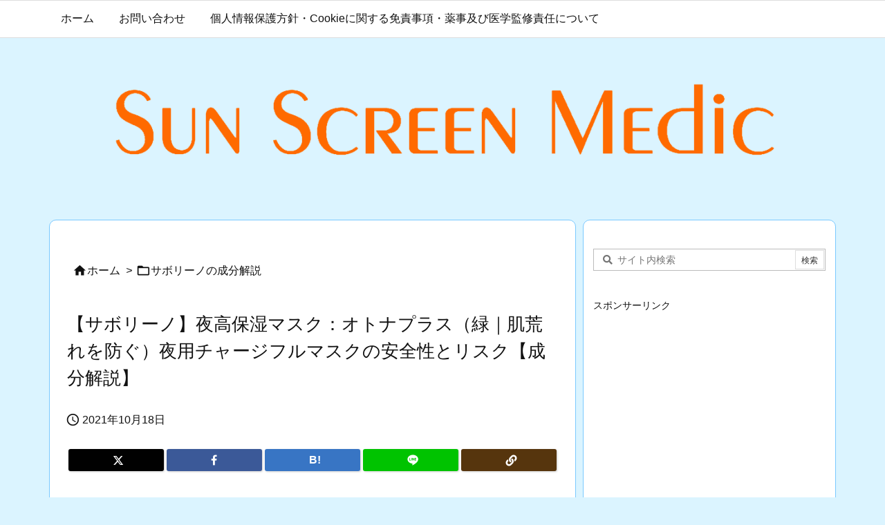

--- FILE ---
content_type: text/html; charset=UTF-8
request_url: https://sunscreen-skincare.biz/safety-ingredients-saborino-otonaplus-mask-green
body_size: 46573
content:
<!DOCTYPE html>
<html lang="ja"  >
<head prefix="og: http://ogp.me/ns# article: http://ogp.me/ns/article# fb: http://ogp.me/ns/fb#">
<meta charset="UTF-8" />
<meta http-equiv="X-UA-Compatible" content="IE=edge" />
<meta http-equiv="Content-Security-Policy" content="upgrade-insecure-requests" />
<meta name="viewport" content="width=device-width, initial-scale=1, user-scalable=yes" />
<title>【サボリーノ】夜高保湿マスク：オトナプラス（緑｜肌荒れを防ぐ）夜用チャージフルマスクの安全性とリスク【成分解説】 | SunScreenMedic</title><meta name='robots' content='max-image-preview:large' /><link rel='preconnect' href='//fonts.googleapis.com' crossorigin /><link rel="preload" as="style" type="text/css" href="https://sunscreen-skincare.biz/wp-content/themes/luxeritas/style.async.min.css?v=1699433308" /><link rel="preload" as="font" type="font/woff2" href="https://sunscreen-skincare.biz/wp-content/themes/luxeritas/fonts/icomoon/fonts/icomoon.woff2" crossorigin /><!-- Global site tag (gtag.js) - Google Analytics --><script async src="https://www.googletagmanager.com/gtag/js?id=UA-88765094-2"></script><script>  window.dataLayer = window.dataLayer || [];
  function gtag(){dataLayer.push(arguments);}
  gtag('js', new Date());
  gtag('config', 'UA-88765094-2');
</script><link rel="canonical" href="https://sunscreen-skincare.biz/safety-ingredients-saborino-otonaplus-mask-green" /><link rel='shortlink' href='https://sunscreen-skincare.biz/?p=1331' /><link rel="pingback" href="" /><link rel="author" href="https://sunscreen-skincare.biz/writerspost/sunny/" /><link rel="manifest" href="https://sunscreen-skincare.biz/luxe-manifest.json" /><link rel="alternate" type="application/rss+xml" title="SunScreenMedic RSS Feed" href="https://sunscreen-skincare.biz/feed/" /><link rel="alternate" type="application/atom+xml" title="SunScreenMedic Atom Feed" href="https://sunscreen-skincare.biz/feed/atom/" /><meta name="description" content="夜高保湿マスク：オトナプラス（緑）に含まれている成分の解説と使用上の気をつけることを化学的に補足しています。アルコールはないですが、代用品のアルコールとして一部刺激性があるフェノキシエタノールは入って..." /><meta name="keywords" content="サボリーノの成分解説" /><meta name="theme-color" content="#4285f4"><meta name="format-detection" content="telephone=no,email=no,address=no"><meta name="referrer" content="no-referrer-when-downgrade" /><meta property="og:type" content="article" /><meta property="og:url" content="https://sunscreen-skincare.biz/safety-ingredients-saborino-otonaplus-mask-green" /><meta property="og:title" content="【サボリーノ】夜高保湿マスク：オトナプラス（緑｜肌荒れを防ぐ）夜用チャージフルマスクの安全性とリスク【成分解説】 | SunScreenMedic" /><meta property="og:description" content="夜高保湿マスク：オトナプラス（緑）に含まれている成分の解説と使用上の気をつけることを化学的に補足しています。アルコールはないですが、代用品のアルコールとして一部刺激性があるフェノキ..." /><meta property="og:image" content="https://sunscreen-skincare.biz/wp-content/uploads/2021/10/ff3a5f4971597e5b2ffa49a0528f6c64.jpg" /><meta property="og:image:width" content="600" /><meta property="og:image:height" content="350" /><meta property="og:site_name" content="SunScreenMedic" /><meta property="og:locale" content="ja_JP" /><meta property="fb:app_id" content="1115219638675880" /><meta property="article:section" content="サボリーノの成分解説" /><meta property="article:published_time" content="2021-10-18T18:53:21Z" /><meta property="article:modified_time" content="2021-10-24T04:00:08Z" /><meta name="twitter:card" content="summary_large_image" /><meta name="twitter:domain" content="sunscreen-skincare.biz" /><meta name="twitter:creator" content="@sunscreenmedic" /><meta name="twitter:site" content="@sunscreenmedic" /><link rel="stylesheet" id="wsb-css" href="//sunscreen-skincare.biz/wp-content/plugins/wp-speech-balloon/css/style.css" media="all" /><link rel="stylesheet" id="post-views-counter-frontend-css" href="//sunscreen-skincare.biz/wp-content/plugins/post-views-counter/css/frontend.css" media="all" /><style id='wp-block-library-theme-inline-css'>
@charset "UTF-8";.wp-block-archives{box-sizing:border-box}.wp-block-archives-dropdown label{display:block}.wp-block-avatar{line-height:0}.wp-block-avatar,.wp-block-avatar img{box-sizing:border-box}.wp-block-avatar.aligncenter{text-align:center}.wp-block-audio{box-sizing:border-box}.wp-block-audio figcaption{margin-bottom:1em;margin-top:.5em}.wp-block-audio audio{min-width:300px;width:100%}.wp-block-button__link{box-sizing:border-box;cursor:pointer;display:inline-block;text-align:center;word-break:break-word}.wp-block-button__link.aligncenter{text-align:center}.wp-block-button__link.alignright{text-align:right}:where(.wp-block-button__link){border-radius:9999px;box-shadow:none;padding:calc(.667em + 2px) calc(1.333em + 2px);text-decoration:none}.wp-block-button[style*=text-decoration] .wp-block-button__link{text-decoration:inherit}.wp-block-buttons>.wp-block-button.has-custom-width{max-width:none}.wp-block-buttons>.wp-block-button.has-custom-width .wp-block-button__link{width:100%}.wp-block-buttons>.wp-block-button.has-custom-font-size .wp-block-button__link{font-size:inherit}.wp-block-buttons>.wp-block-button.wp-block-button__width-25{width:calc(25% - var(--wp--style--block-gap,.5em)*.75)}.wp-block-buttons>.wp-block-button.wp-block-button__width-50{width:calc(50% - var(--wp--style--block-gap,.5em)*.5)}.wp-block-buttons>.wp-block-button.wp-block-button__width-75{width:calc(75% - var(--wp--style--block-gap,.5em)*.25)}.wp-block-buttons>.wp-block-button.wp-block-button__width-100{flex-basis:100%;width:100%}.wp-block-buttons.is-vertical>.wp-block-button.wp-block-button__width-25{width:25%}.wp-block-buttons.is-vertical>.wp-block-button.wp-block-button__width-50{width:50%}.wp-block-buttons.is-vertical>.wp-block-button.wp-block-button__width-75{width:75%}.wp-block-button.is-style-squared,.wp-block-button__link.wp-block-button.is-style-squared{border-radius:0}.wp-block-button.no-border-radius,.wp-block-button__link.no-border-radius{border-radius:0!important}.wp-block-button .wp-block-button__link.is-style-outline,.wp-block-button.is-style-outline>.wp-block-button__link{border:2px solid;padding:.667em 1.333em}.wp-block-button .wp-block-button__link.is-style-outline:not(.has-text-color),.wp-block-button.is-style-outline>.wp-block-button__link:not(.has-text-color){color:currentColor}.wp-block-button .wp-block-button__link.is-style-outline:not(.has-background),.wp-block-button.is-style-outline>.wp-block-button__link:not(.has-background){background-color:transparent;background-image:none}.wp-block-button .wp-block-button__link:where(.has-border-color){border-width:initial}.wp-block-button .wp-block-button__link:where([style*=border-top-color]){border-top-width:medium}.wp-block-button .wp-block-button__link:where([style*=border-right-color]){border-right-width:medium}.wp-block-button .wp-block-button__link:where([style*=border-bottom-color]){border-bottom-width:medium}.wp-block-button .wp-block-button__link:where([style*=border-left-color]){border-left-width:medium}.wp-block-button .wp-block-button__link:where([style*=border-style]){border-width:initial}.wp-block-button .wp-block-button__link:where([style*=border-top-style]){border-top-width:medium}.wp-block-button .wp-block-button__link:where([style*=border-right-style]){border-right-width:medium}.wp-block-button .wp-block-button__link:where([style*=border-bottom-style]){border-bottom-width:medium}.wp-block-button .wp-block-button__link:where([style*=border-left-style]){border-left-width:medium}.wp-block-buttons.is-vertical{flex-direction:column}.wp-block-buttons.is-vertical>.wp-block-button:last-child{margin-bottom:0}.wp-block-buttons>.wp-block-button{display:inline-block;margin:0}.wp-block-buttons.is-content-justification-left{justify-content:flex-start}.wp-block-buttons.is-content-justification-left.is-vertical{align-items:flex-start}.wp-block-buttons.is-content-justification-center{justify-content:center}.wp-block-buttons.is-content-justification-center.is-vertical{align-items:center}.wp-block-buttons.is-content-justification-right{justify-content:flex-end}.wp-block-buttons.is-content-justification-right.is-vertical{align-items:flex-end}.wp-block-buttons.is-content-justification-space-between{justify-content:space-between}.wp-block-buttons.aligncenter{text-align:center}.wp-block-buttons:not(.is-content-justification-space-between,.is-content-justification-right,.is-content-justification-left,.is-content-justification-center) .wp-block-button.aligncenter{margin-left:auto;margin-right:auto;width:100%}.wp-block-buttons[style*=text-decoration] .wp-block-button,.wp-block-buttons[style*=text-decoration] .wp-block-button__link{text-decoration:inherit}.wp-block-buttons.has-custom-font-size .wp-block-button__link{font-size:inherit}.wp-block-button.aligncenter,.wp-block-calendar{text-align:center}.wp-block-calendar td,.wp-block-calendar th{border:1px solid;padding:.25em}.wp-block-calendar th{font-weight:400}.wp-block-calendar caption{background-color:inherit}.wp-block-calendar table{border-collapse:collapse;width:100%}.wp-block-calendar table:where(:not(.has-text-color)){color:#40464d}.wp-block-calendar table:where(:not(.has-text-color)) td,.wp-block-calendar table:where(:not(.has-text-color)) th{border-color:#ddd}.wp-block-calendar table.has-background th{background-color:inherit}.wp-block-calendar table.has-text-color th{color:inherit}:where(.wp-block-calendar table:not(.has-background) th){background:#ddd}.wp-block-categories{box-sizing:border-box}.wp-block-categories.alignleft{margin-right:2em}.wp-block-categories.alignright{margin-left:2em}.wp-block-categories.wp-block-categories-dropdown.aligncenter{text-align:center}.wp-block-code{box-sizing:border-box}.wp-block-code code{display:block;font-family:inherit;overflow-wrap:break-word;white-space:pre-wrap}.wp-block-columns{align-items:normal!important;box-sizing:border-box;display:flex;flex-wrap:wrap!important}@media (min-width:782px){.wp-block-columns{flex-wrap:nowrap!important}}.wp-block-columns.are-vertically-aligned-top{align-items:flex-start}.wp-block-columns.are-vertically-aligned-center{align-items:center}.wp-block-columns.are-vertically-aligned-bottom{align-items:flex-end}@media (max-width:781px){.wp-block-columns:not(.is-not-stacked-on-mobile)>.wp-block-column{flex-basis:100%!important}}@media (min-width:782px){.wp-block-columns:not(.is-not-stacked-on-mobile)>.wp-block-column{flex-basis:0;flex-grow:1}.wp-block-columns:not(.is-not-stacked-on-mobile)>.wp-block-column[style*=flex-basis]{flex-grow:0}}.wp-block-columns.is-not-stacked-on-mobile{flex-wrap:nowrap!important}.wp-block-columns.is-not-stacked-on-mobile>.wp-block-column{flex-basis:0;flex-grow:1}.wp-block-columns.is-not-stacked-on-mobile>.wp-block-column[style*=flex-basis]{flex-grow:0}:where(.wp-block-columns){margin-bottom:1.75em}:where(.wp-block-columns.has-background){padding:1.25em 2.375em}.wp-block-column{flex-grow:1;min-width:0;overflow-wrap:break-word;word-break:break-word}.wp-block-column.is-vertically-aligned-top{align-self:flex-start}.wp-block-column.is-vertically-aligned-center{align-self:center}.wp-block-column.is-vertically-aligned-bottom{align-self:flex-end}.wp-block-column.is-vertically-aligned-stretch{align-self:stretch}.wp-block-column.is-vertically-aligned-bottom,.wp-block-column.is-vertically-aligned-center,.wp-block-column.is-vertically-aligned-top{width:100%}.wp-block-post-comments{box-sizing:border-box}.wp-block-post-comments .alignleft{float:left}.wp-block-post-comments .alignright{float:right}.wp-block-post-comments .navigation:after{clear:both;content:"";display:table}.wp-block-post-comments .commentlist{clear:both;list-style:none;margin:0;padding:0}.wp-block-post-comments .commentlist .comment{min-height:2.25em;padding-left:3.25em}.wp-block-post-comments .commentlist .comment p{font-size:1em;line-height:1.8;margin:1em 0}.wp-block-post-comments .commentlist .children{list-style:none;margin:0;padding:0}.wp-block-post-comments .comment-author{line-height:1.5}.wp-block-post-comments .comment-author .avatar{border-radius:1.5em;display:block;float:left;height:2.5em;margin-right:.75em;margin-top:.5em;width:2.5em}.wp-block-post-comments .comment-author cite{font-style:normal}.wp-block-post-comments .comment-meta{font-size:.875em;line-height:1.5}.wp-block-post-comments .comment-meta b{font-weight:400}.wp-block-post-comments .comment-meta .comment-awaiting-moderation{display:block;margin-bottom:1em;margin-top:1em}.wp-block-post-comments .comment-body .commentmetadata{font-size:.875em}.wp-block-post-comments .comment-form-author label,.wp-block-post-comments .comment-form-comment label,.wp-block-post-comments .comment-form-email label,.wp-block-post-comments .comment-form-url label{display:block;margin-bottom:.25em}.wp-block-post-comments .comment-form input:not([type=submit]):not([type=checkbox]),.wp-block-post-comments .comment-form textarea{box-sizing:border-box;display:block;width:100%}.wp-block-post-comments .comment-form-cookies-consent{display:flex;gap:.25em}.wp-block-post-comments .comment-form-cookies-consent #wp-comment-cookies-consent{margin-top:.35em}.wp-block-post-comments .comment-reply-title{margin-bottom:0}.wp-block-post-comments .comment-reply-title :where(small){font-size:var(--wp--preset--font-size--medium,smaller);margin-left:.5em}.wp-block-post-comments .reply{font-size:.875em;margin-bottom:1.4em}.wp-block-post-comments input:not([type=submit]),.wp-block-post-comments textarea{border:1px solid #949494;font-family:inherit;font-size:1em}.wp-block-post-comments input:not([type=submit]):not([type=checkbox]),.wp-block-post-comments textarea{padding:calc(.667em + 2px)}:where(.wp-block-post-comments input[type=submit]){border:none}.wp-block-comments-pagination>.wp-block-comments-pagination-next,.wp-block-comments-pagination>.wp-block-comments-pagination-numbers,.wp-block-comments-pagination>.wp-block-comments-pagination-previous{margin-bottom:.5em;margin-right:.5em}.wp-block-comments-pagination>.wp-block-comments-pagination-next:last-child,.wp-block-comments-pagination>.wp-block-comments-pagination-numbers:last-child,.wp-block-comments-pagination>.wp-block-comments-pagination-previous:last-child{margin-right:0}.wp-block-comments-pagination .wp-block-comments-pagination-previous-arrow{display:inline-block;margin-right:1ch}.wp-block-comments-pagination .wp-block-comments-pagination-previous-arrow:not(.is-arrow-chevron){transform:scaleX(1)}.wp-block-comments-pagination .wp-block-comments-pagination-next-arrow{display:inline-block;margin-left:1ch}.wp-block-comments-pagination .wp-block-comments-pagination-next-arrow:not(.is-arrow-chevron){transform:scaleX(1)}.wp-block-comments-pagination.aligncenter{justify-content:center}.wp-block-comment-template{box-sizing:border-box;list-style:none;margin-bottom:0;max-width:100%;padding:0}.wp-block-comment-template li{clear:both}.wp-block-comment-template ol{list-style:none;margin-bottom:0;max-width:100%;padding-left:2rem}.wp-block-comment-template.alignleft{float:left}.wp-block-comment-template.aligncenter{margin-left:auto;margin-right:auto;width:-moz-fit-content;width:fit-content}.wp-block-comment-template.alignright{float:right}.wp-block-cover,.wp-block-cover-image{align-items:center;background-position:50%;box-sizing:border-box;display:flex;justify-content:center;min-height:430px;overflow:hidden;overflow:clip;padding:1em;position:relative}.wp-block-cover .has-background-dim:not([class*=-background-color]),.wp-block-cover-image .has-background-dim:not([class*=-background-color]),.wp-block-cover-image.has-background-dim:not([class*=-background-color]),.wp-block-cover.has-background-dim:not([class*=-background-color]){background-color:#000}.wp-block-cover .has-background-dim.has-background-gradient,.wp-block-cover-image .has-background-dim.has-background-gradient{background-color:transparent}.wp-block-cover-image.has-background-dim:before,.wp-block-cover.has-background-dim:before{background-color:inherit;content:""}.wp-block-cover .wp-block-cover__background,.wp-block-cover .wp-block-cover__gradient-background,.wp-block-cover-image .wp-block-cover__background,.wp-block-cover-image .wp-block-cover__gradient-background,.wp-block-cover-image.has-background-dim:not(.has-background-gradient):before,.wp-block-cover.has-background-dim:not(.has-background-gradient):before{bottom:0;left:0;opacity:.5;position:absolute;right:0;top:0;z-index:1}.wp-block-cover-image.has-background-dim.has-background-dim-10 .wp-block-cover__background,.wp-block-cover-image.has-background-dim.has-background-dim-10 .wp-block-cover__gradient-background,.wp-block-cover-image.has-background-dim.has-background-dim-10:not(.has-background-gradient):before,.wp-block-cover.has-background-dim.has-background-dim-10 .wp-block-cover__background,.wp-block-cover.has-background-dim.has-background-dim-10 .wp-block-cover__gradient-background,.wp-block-cover.has-background-dim.has-background-dim-10:not(.has-background-gradient):before{opacity:.1}.wp-block-cover-image.has-background-dim.has-background-dim-20 .wp-block-cover__background,.wp-block-cover-image.has-background-dim.has-background-dim-20 .wp-block-cover__gradient-background,.wp-block-cover-image.has-background-dim.has-background-dim-20:not(.has-background-gradient):before,.wp-block-cover.has-background-dim.has-background-dim-20 .wp-block-cover__background,.wp-block-cover.has-background-dim.has-background-dim-20 .wp-block-cover__gradient-background,.wp-block-cover.has-background-dim.has-background-dim-20:not(.has-background-gradient):before{opacity:.2}.wp-block-cover-image.has-background-dim.has-background-dim-30 .wp-block-cover__background,.wp-block-cover-image.has-background-dim.has-background-dim-30 .wp-block-cover__gradient-background,.wp-block-cover-image.has-background-dim.has-background-dim-30:not(.has-background-gradient):before,.wp-block-cover.has-background-dim.has-background-dim-30 .wp-block-cover__background,.wp-block-cover.has-background-dim.has-background-dim-30 .wp-block-cover__gradient-background,.wp-block-cover.has-background-dim.has-background-dim-30:not(.has-background-gradient):before{opacity:.3}.wp-block-cover-image.has-background-dim.has-background-dim-40 .wp-block-cover__background,.wp-block-cover-image.has-background-dim.has-background-dim-40 .wp-block-cover__gradient-background,.wp-block-cover-image.has-background-dim.has-background-dim-40:not(.has-background-gradient):before,.wp-block-cover.has-background-dim.has-background-dim-40 .wp-block-cover__background,.wp-block-cover.has-background-dim.has-background-dim-40 .wp-block-cover__gradient-background,.wp-block-cover.has-background-dim.has-background-dim-40:not(.has-background-gradient):before{opacity:.4}.wp-block-cover-image.has-background-dim.has-background-dim-50 .wp-block-cover__background,.wp-block-cover-image.has-background-dim.has-background-dim-50 .wp-block-cover__gradient-background,.wp-block-cover-image.has-background-dim.has-background-dim-50:not(.has-background-gradient):before,.wp-block-cover.has-background-dim.has-background-dim-50 .wp-block-cover__background,.wp-block-cover.has-background-dim.has-background-dim-50 .wp-block-cover__gradient-background,.wp-block-cover.has-background-dim.has-background-dim-50:not(.has-background-gradient):before{opacity:.5}.wp-block-cover-image.has-background-dim.has-background-dim-60 .wp-block-cover__background,.wp-block-cover-image.has-background-dim.has-background-dim-60 .wp-block-cover__gradient-background,.wp-block-cover-image.has-background-dim.has-background-dim-60:not(.has-background-gradient):before,.wp-block-cover.has-background-dim.has-background-dim-60 .wp-block-cover__background,.wp-block-cover.has-background-dim.has-background-dim-60 .wp-block-cover__gradient-background,.wp-block-cover.has-background-dim.has-background-dim-60:not(.has-background-gradient):before{opacity:.6}.wp-block-cover-image.has-background-dim.has-background-dim-70 .wp-block-cover__background,.wp-block-cover-image.has-background-dim.has-background-dim-70 .wp-block-cover__gradient-background,.wp-block-cover-image.has-background-dim.has-background-dim-70:not(.has-background-gradient):before,.wp-block-cover.has-background-dim.has-background-dim-70 .wp-block-cover__background,.wp-block-cover.has-background-dim.has-background-dim-70 .wp-block-cover__gradient-background,.wp-block-cover.has-background-dim.has-background-dim-70:not(.has-background-gradient):before{opacity:.7}.wp-block-cover-image.has-background-dim.has-background-dim-80 .wp-block-cover__background,.wp-block-cover-image.has-background-dim.has-background-dim-80 .wp-block-cover__gradient-background,.wp-block-cover-image.has-background-dim.has-background-dim-80:not(.has-background-gradient):before,.wp-block-cover.has-background-dim.has-background-dim-80 .wp-block-cover__background,.wp-block-cover.has-background-dim.has-background-dim-80 .wp-block-cover__gradient-background,.wp-block-cover.has-background-dim.has-background-dim-80:not(.has-background-gradient):before{opacity:.8}.wp-block-cover-image.has-background-dim.has-background-dim-90 .wp-block-cover__background,.wp-block-cover-image.has-background-dim.has-background-dim-90 .wp-block-cover__gradient-background,.wp-block-cover-image.has-background-dim.has-background-dim-90:not(.has-background-gradient):before,.wp-block-cover.has-background-dim.has-background-dim-90 .wp-block-cover__background,.wp-block-cover.has-background-dim.has-background-dim-90 .wp-block-cover__gradient-background,.wp-block-cover.has-background-dim.has-background-dim-90:not(.has-background-gradient):before{opacity:.9}.wp-block-cover-image.has-background-dim.has-background-dim-100 .wp-block-cover__background,.wp-block-cover-image.has-background-dim.has-background-dim-100 .wp-block-cover__gradient-background,.wp-block-cover-image.has-background-dim.has-background-dim-100:not(.has-background-gradient):before,.wp-block-cover.has-background-dim.has-background-dim-100 .wp-block-cover__background,.wp-block-cover.has-background-dim.has-background-dim-100 .wp-block-cover__gradient-background,.wp-block-cover.has-background-dim.has-background-dim-100:not(.has-background-gradient):before{opacity:1}.wp-block-cover .wp-block-cover__background.has-background-dim.has-background-dim-0,.wp-block-cover .wp-block-cover__gradient-background.has-background-dim.has-background-dim-0,.wp-block-cover-image .wp-block-cover__background.has-background-dim.has-background-dim-0,.wp-block-cover-image .wp-block-cover__gradient-background.has-background-dim.has-background-dim-0{opacity:0}.wp-block-cover .wp-block-cover__background.has-background-dim.has-background-dim-10,.wp-block-cover .wp-block-cover__gradient-background.has-background-dim.has-background-dim-10,.wp-block-cover-image .wp-block-cover__background.has-background-dim.has-background-dim-10,.wp-block-cover-image .wp-block-cover__gradient-background.has-background-dim.has-background-dim-10{opacity:.1}.wp-block-cover .wp-block-cover__background.has-background-dim.has-background-dim-20,.wp-block-cover .wp-block-cover__gradient-background.has-background-dim.has-background-dim-20,.wp-block-cover-image .wp-block-cover__background.has-background-dim.has-background-dim-20,.wp-block-cover-image .wp-block-cover__gradient-background.has-background-dim.has-background-dim-20{opacity:.2}.wp-block-cover .wp-block-cover__background.has-background-dim.has-background-dim-30,.wp-block-cover .wp-block-cover__gradient-background.has-background-dim.has-background-dim-30,.wp-block-cover-image .wp-block-cover__background.has-background-dim.has-background-dim-30,.wp-block-cover-image .wp-block-cover__gradient-background.has-background-dim.has-background-dim-30{opacity:.3}.wp-block-cover .wp-block-cover__background.has-background-dim.has-background-dim-40,.wp-block-cover .wp-block-cover__gradient-background.has-background-dim.has-background-dim-40,.wp-block-cover-image .wp-block-cover__background.has-background-dim.has-background-dim-40,.wp-block-cover-image .wp-block-cover__gradient-background.has-background-dim.has-background-dim-40{opacity:.4}.wp-block-cover .wp-block-cover__background.has-background-dim.has-background-dim-50,.wp-block-cover .wp-block-cover__gradient-background.has-background-dim.has-background-dim-50,.wp-block-cover-image .wp-block-cover__background.has-background-dim.has-background-dim-50,.wp-block-cover-image .wp-block-cover__gradient-background.has-background-dim.has-background-dim-50{opacity:.5}.wp-block-cover .wp-block-cover__background.has-background-dim.has-background-dim-60,.wp-block-cover .wp-block-cover__gradient-background.has-background-dim.has-background-dim-60,.wp-block-cover-image .wp-block-cover__background.has-background-dim.has-background-dim-60,.wp-block-cover-image .wp-block-cover__gradient-background.has-background-dim.has-background-dim-60{opacity:.6}.wp-block-cover .wp-block-cover__background.has-background-dim.has-background-dim-70,.wp-block-cover .wp-block-cover__gradient-background.has-background-dim.has-background-dim-70,.wp-block-cover-image .wp-block-cover__background.has-background-dim.has-background-dim-70,.wp-block-cover-image .wp-block-cover__gradient-background.has-background-dim.has-background-dim-70{opacity:.7}.wp-block-cover .wp-block-cover__background.has-background-dim.has-background-dim-80,.wp-block-cover .wp-block-cover__gradient-background.has-background-dim.has-background-dim-80,.wp-block-cover-image .wp-block-cover__background.has-background-dim.has-background-dim-80,.wp-block-cover-image .wp-block-cover__gradient-background.has-background-dim.has-background-dim-80{opacity:.8}.wp-block-cover .wp-block-cover__background.has-background-dim.has-background-dim-90,.wp-block-cover .wp-block-cover__gradient-background.has-background-dim.has-background-dim-90,.wp-block-cover-image .wp-block-cover__background.has-background-dim.has-background-dim-90,.wp-block-cover-image .wp-block-cover__gradient-background.has-background-dim.has-background-dim-90{opacity:.9}.wp-block-cover .wp-block-cover__background.has-background-dim.has-background-dim-100,.wp-block-cover .wp-block-cover__gradient-background.has-background-dim.has-background-dim-100,.wp-block-cover-image .wp-block-cover__background.has-background-dim.has-background-dim-100,.wp-block-cover-image .wp-block-cover__gradient-background.has-background-dim.has-background-dim-100{opacity:1}.wp-block-cover-image.alignleft,.wp-block-cover-image.alignright,.wp-block-cover.alignleft,.wp-block-cover.alignright{max-width:420px;width:100%}.wp-block-cover-image:after,.wp-block-cover:after{content:"";display:block;font-size:0;min-height:inherit}@supports (position:sticky){.wp-block-cover-image:after,.wp-block-cover:after{content:none}}.wp-block-cover-image.aligncenter,.wp-block-cover-image.alignleft,.wp-block-cover-image.alignright,.wp-block-cover.aligncenter,.wp-block-cover.alignleft,.wp-block-cover.alignright{display:flex}.wp-block-cover .wp-block-cover__inner-container,.wp-block-cover-image .wp-block-cover__inner-container{color:inherit;width:100%;z-index:1}.wp-block-cover h1:where(:not(.has-text-color)),.wp-block-cover h2:where(:not(.has-text-color)),.wp-block-cover h3:where(:not(.has-text-color)),.wp-block-cover h4:where(:not(.has-text-color)),.wp-block-cover h5:where(:not(.has-text-color)),.wp-block-cover h6:where(:not(.has-text-color)),.wp-block-cover p:where(:not(.has-text-color)),.wp-block-cover-image h1:where(:not(.has-text-color)),.wp-block-cover-image h2:where(:not(.has-text-color)),.wp-block-cover-image h3:where(:not(.has-text-color)),.wp-block-cover-image h4:where(:not(.has-text-color)),.wp-block-cover-image h5:where(:not(.has-text-color)),.wp-block-cover-image h6:where(:not(.has-text-color)),.wp-block-cover-image p:where(:not(.has-text-color)){color:inherit}.wp-block-cover-image.is-position-top-left,.wp-block-cover.is-position-top-left{align-items:flex-start;justify-content:flex-start}.wp-block-cover-image.is-position-top-center,.wp-block-cover.is-position-top-center{align-items:flex-start;justify-content:center}.wp-block-cover-image.is-position-top-right,.wp-block-cover.is-position-top-right{align-items:flex-start;justify-content:flex-end}.wp-block-cover-image.is-position-center-left,.wp-block-cover.is-position-center-left{align-items:center;justify-content:flex-start}.wp-block-cover-image.is-position-center-center,.wp-block-cover.is-position-center-center{align-items:center;justify-content:center}.wp-block-cover-image.is-position-center-right,.wp-block-cover.is-position-center-right{align-items:center;justify-content:flex-end}.wp-block-cover-image.is-position-bottom-left,.wp-block-cover.is-position-bottom-left{align-items:flex-end;justify-content:flex-start}.wp-block-cover-image.is-position-bottom-center,.wp-block-cover.is-position-bottom-center{align-items:flex-end;justify-content:center}.wp-block-cover-image.is-position-bottom-right,.wp-block-cover.is-position-bottom-right{align-items:flex-end;justify-content:flex-end}.wp-block-cover-image.has-custom-content-position.has-custom-content-position .wp-block-cover__inner-container,.wp-block-cover.has-custom-content-position.has-custom-content-position .wp-block-cover__inner-container{margin:0}.wp-block-cover-image.has-custom-content-position.has-custom-content-position.is-position-bottom-left .wp-block-cover__inner-container,.wp-block-cover-image.has-custom-content-position.has-custom-content-position.is-position-bottom-right .wp-block-cover__inner-container,.wp-block-cover-image.has-custom-content-position.has-custom-content-position.is-position-center-left .wp-block-cover__inner-container,.wp-block-cover-image.has-custom-content-position.has-custom-content-position.is-position-center-right .wp-block-cover__inner-container,.wp-block-cover-image.has-custom-content-position.has-custom-content-position.is-position-top-left .wp-block-cover__inner-container,.wp-block-cover-image.has-custom-content-position.has-custom-content-position.is-position-top-right .wp-block-cover__inner-container,.wp-block-cover.has-custom-content-position.has-custom-content-position.is-position-bottom-left .wp-block-cover__inner-container,.wp-block-cover.has-custom-content-position.has-custom-content-position.is-position-bottom-right .wp-block-cover__inner-container,.wp-block-cover.has-custom-content-position.has-custom-content-position.is-position-center-left .wp-block-cover__inner-container,.wp-block-cover.has-custom-content-position.has-custom-content-position.is-position-center-right .wp-block-cover__inner-container,.wp-block-cover.has-custom-content-position.has-custom-content-position.is-position-top-left .wp-block-cover__inner-container,.wp-block-cover.has-custom-content-position.has-custom-content-position.is-position-top-right .wp-block-cover__inner-container{margin:0;width:auto}.wp-block-cover .wp-block-cover__image-background,.wp-block-cover video.wp-block-cover__video-background,.wp-block-cover-image .wp-block-cover__image-background,.wp-block-cover-image video.wp-block-cover__video-background{border:none;bottom:0;box-shadow:none;height:100%;left:0;margin:0;max-height:none;max-width:none;object-fit:cover;outline:none;padding:0;position:absolute;right:0;top:0;width:100%}.wp-block-cover-image.has-parallax,.wp-block-cover.has-parallax,.wp-block-cover__image-background.has-parallax,video.wp-block-cover__video-background.has-parallax{background-attachment:fixed;background-repeat:no-repeat;background-size:cover}@supports (-webkit-touch-callout:inherit){.wp-block-cover-image.has-parallax,.wp-block-cover.has-parallax,.wp-block-cover__image-background.has-parallax,video.wp-block-cover__video-background.has-parallax{background-attachment:scroll}}@media (prefers-reduced-motion:reduce){.wp-block-cover-image.has-parallax,.wp-block-cover.has-parallax,.wp-block-cover__image-background.has-parallax,video.wp-block-cover__video-background.has-parallax{background-attachment:scroll}}.wp-block-cover-image.is-repeated,.wp-block-cover.is-repeated,.wp-block-cover__image-background.is-repeated,video.wp-block-cover__video-background.is-repeated{background-repeat:repeat;background-size:auto}.wp-block-cover__image-background,.wp-block-cover__video-background{z-index:0}.wp-block-cover-image-text,.wp-block-cover-image-text a,.wp-block-cover-image-text a:active,.wp-block-cover-image-text a:focus,.wp-block-cover-image-text a:hover,.wp-block-cover-text,.wp-block-cover-text a,.wp-block-cover-text a:active,.wp-block-cover-text a:focus,.wp-block-cover-text a:hover,section.wp-block-cover-image h2,section.wp-block-cover-image h2 a,section.wp-block-cover-image h2 a:active,section.wp-block-cover-image h2 a:focus,section.wp-block-cover-image h2 a:hover{color:#fff}.wp-block-cover-image .wp-block-cover.has-left-content{justify-content:flex-start}.wp-block-cover-image .wp-block-cover.has-right-content{justify-content:flex-end}.wp-block-cover-image.has-left-content .wp-block-cover-image-text,.wp-block-cover.has-left-content .wp-block-cover-text,section.wp-block-cover-image.has-left-content>h2{margin-left:0;text-align:left}.wp-block-cover-image.has-right-content .wp-block-cover-image-text,.wp-block-cover.has-right-content .wp-block-cover-text,section.wp-block-cover-image.has-right-content>h2{margin-right:0;text-align:right}.wp-block-cover .wp-block-cover-text,.wp-block-cover-image .wp-block-cover-image-text,section.wp-block-cover-image>h2{font-size:2em;line-height:1.25;margin-bottom:0;max-width:840px;padding:.44em;text-align:center;z-index:1}:where(.wp-block-cover-image:not(.has-text-color)),:where(.wp-block-cover:not(.has-text-color)){color:#fff}:where(.wp-block-cover-image.is-light:not(.has-text-color)),:where(.wp-block-cover.is-light:not(.has-text-color)){color:#000}.wp-block-details{box-sizing:border-box;overflow:hidden}.wp-block-details summary{cursor:pointer}.wp-block-embed.alignleft,.wp-block-embed.alignright,.wp-block[data-align=left]>[data-type="core/embed"],.wp-block[data-align=right]>[data-type="core/embed"]{max-width:360px;width:100%}.wp-block-embed.alignleft .wp-block-embed__wrapper,.wp-block-embed.alignright .wp-block-embed__wrapper,.wp-block[data-align=left]>[data-type="core/embed"] .wp-block-embed__wrapper,.wp-block[data-align=right]>[data-type="core/embed"] .wp-block-embed__wrapper{min-width:280px}.wp-block-cover .wp-block-embed{min-height:240px;min-width:320px}.wp-block-embed{overflow-wrap:break-word}.wp-block-embed figcaption{margin-bottom:1em;margin-top:.5em}.wp-block-embed iframe{max-width:100%}.wp-block-embed__wrapper{position:relative}.wp-embed-responsive .wp-has-aspect-ratio .wp-block-embed__wrapper:before{content:"";display:block;padding-top:50%}.wp-embed-responsive .wp-has-aspect-ratio iframe{bottom:0;height:100%;left:0;position:absolute;right:0;top:0;width:100%}.wp-embed-responsive .wp-embed-aspect-21-9 .wp-block-embed__wrapper:before{padding-top:42.85%}.wp-embed-responsive .wp-embed-aspect-18-9 .wp-block-embed__wrapper:before{padding-top:50%}.wp-embed-responsive .wp-embed-aspect-16-9 .wp-block-embed__wrapper:before{padding-top:56.25%}.wp-embed-responsive .wp-embed-aspect-4-3 .wp-block-embed__wrapper:before{padding-top:75%}.wp-embed-responsive .wp-embed-aspect-1-1 .wp-block-embed__wrapper:before{padding-top:100%}.wp-embed-responsive .wp-embed-aspect-9-16 .wp-block-embed__wrapper:before{padding-top:177.77%}.wp-embed-responsive .wp-embed-aspect-1-2 .wp-block-embed__wrapper:before{padding-top:200%}.wp-block-file{box-sizing:border-box}.wp-block-file:not(.wp-element-button){font-size:.8em}.wp-block-file.aligncenter{text-align:center}.wp-block-file.alignright{text-align:right}.wp-block-file *+.wp-block-file__button{margin-left:.75em}:where(.wp-block-file){margin-bottom:1.5em}.wp-block-file__embed{margin-bottom:1em}:where(.wp-block-file__button){border-radius:2em;display:inline-block;padding:.5em 1em}:where(.wp-block-file__button):is(a):active,:where(.wp-block-file__button):is(a):focus,:where(.wp-block-file__button):is(a):hover,:where(.wp-block-file__button):is(a):visited{box-shadow:none;color:#fff;opacity:.85;text-decoration:none}.blocks-gallery-grid:not(.has-nested-images),.wp-block-gallery:not(.has-nested-images){display:flex;flex-wrap:wrap;list-style-type:none;margin:0;padding:0}.blocks-gallery-grid:not(.has-nested-images) .blocks-gallery-image,.blocks-gallery-grid:not(.has-nested-images) .blocks-gallery-item,.wp-block-gallery:not(.has-nested-images) .blocks-gallery-image,.wp-block-gallery:not(.has-nested-images) .blocks-gallery-item{display:flex;flex-direction:column;flex-grow:1;justify-content:center;margin:0 1em 1em 0;position:relative;width:calc(50% - 1em)}.blocks-gallery-grid:not(.has-nested-images) .blocks-gallery-image:nth-of-type(2n),.blocks-gallery-grid:not(.has-nested-images) .blocks-gallery-item:nth-of-type(2n),.wp-block-gallery:not(.has-nested-images) .blocks-gallery-image:nth-of-type(2n),.wp-block-gallery:not(.has-nested-images) .blocks-gallery-item:nth-of-type(2n){margin-right:0}.blocks-gallery-grid:not(.has-nested-images) .blocks-gallery-image figure,.blocks-gallery-grid:not(.has-nested-images) .blocks-gallery-item figure,.wp-block-gallery:not(.has-nested-images) .blocks-gallery-image figure,.wp-block-gallery:not(.has-nested-images) .blocks-gallery-item figure{align-items:flex-end;display:flex;height:100%;justify-content:flex-start;margin:0}.blocks-gallery-grid:not(.has-nested-images) .blocks-gallery-image img,.blocks-gallery-grid:not(.has-nested-images) .blocks-gallery-item img,.wp-block-gallery:not(.has-nested-images) .blocks-gallery-image img,.wp-block-gallery:not(.has-nested-images) .blocks-gallery-item img{display:block;height:auto;max-width:100%;width:auto}.blocks-gallery-grid:not(.has-nested-images) .blocks-gallery-image figcaption,.blocks-gallery-grid:not(.has-nested-images) .blocks-gallery-item figcaption,.wp-block-gallery:not(.has-nested-images) .blocks-gallery-image figcaption,.wp-block-gallery:not(.has-nested-images) .blocks-gallery-item figcaption{background:linear-gradient(0deg,rgba(0,0,0,.7),rgba(0,0,0,.3) 70%,transparent);bottom:0;box-sizing:border-box;color:#fff;font-size:.8em;margin:0;max-height:100%;overflow:auto;padding:3em .77em .7em;position:absolute;text-align:center;width:100%;z-index:2}.blocks-gallery-grid:not(.has-nested-images) .blocks-gallery-image figcaption img,.blocks-gallery-grid:not(.has-nested-images) .blocks-gallery-item figcaption img,.wp-block-gallery:not(.has-nested-images) .blocks-gallery-image figcaption img,.wp-block-gallery:not(.has-nested-images) .blocks-gallery-item figcaption img{display:inline}.blocks-gallery-grid:not(.has-nested-images) figcaption,.wp-block-gallery:not(.has-nested-images) figcaption{flex-grow:1}.blocks-gallery-grid:not(.has-nested-images).is-cropped .blocks-gallery-image a,.blocks-gallery-grid:not(.has-nested-images).is-cropped .blocks-gallery-image img,.blocks-gallery-grid:not(.has-nested-images).is-cropped .blocks-gallery-item a,.blocks-gallery-grid:not(.has-nested-images).is-cropped .blocks-gallery-item img,.wp-block-gallery:not(.has-nested-images).is-cropped .blocks-gallery-image a,.wp-block-gallery:not(.has-nested-images).is-cropped .blocks-gallery-image img,.wp-block-gallery:not(.has-nested-images).is-cropped .blocks-gallery-item a,.wp-block-gallery:not(.has-nested-images).is-cropped .blocks-gallery-item img{flex:1;height:100%;object-fit:cover;width:100%}.blocks-gallery-grid:not(.has-nested-images).columns-1 .blocks-gallery-image,.blocks-gallery-grid:not(.has-nested-images).columns-1 .blocks-gallery-item,.wp-block-gallery:not(.has-nested-images).columns-1 .blocks-gallery-image,.wp-block-gallery:not(.has-nested-images).columns-1 .blocks-gallery-item{margin-right:0;width:100%}@media (min-width:600px){.blocks-gallery-grid:not(.has-nested-images).columns-3 .blocks-gallery-image,.blocks-gallery-grid:not(.has-nested-images).columns-3 .blocks-gallery-item,.wp-block-gallery:not(.has-nested-images).columns-3 .blocks-gallery-image,.wp-block-gallery:not(.has-nested-images).columns-3 .blocks-gallery-item{margin-right:1em;width:calc(33.33333% - .66667em)}.blocks-gallery-grid:not(.has-nested-images).columns-4 .blocks-gallery-image,.blocks-gallery-grid:not(.has-nested-images).columns-4 .blocks-gallery-item,.wp-block-gallery:not(.has-nested-images).columns-4 .blocks-gallery-image,.wp-block-gallery:not(.has-nested-images).columns-4 .blocks-gallery-item{margin-right:1em;width:calc(25% - .75em)}.blocks-gallery-grid:not(.has-nested-images).columns-5 .blocks-gallery-image,.blocks-gallery-grid:not(.has-nested-images).columns-5 .blocks-gallery-item,.wp-block-gallery:not(.has-nested-images).columns-5 .blocks-gallery-image,.wp-block-gallery:not(.has-nested-images).columns-5 .blocks-gallery-item{margin-right:1em;width:calc(20% - .8em)}.blocks-gallery-grid:not(.has-nested-images).columns-6 .blocks-gallery-image,.blocks-gallery-grid:not(.has-nested-images).columns-6 .blocks-gallery-item,.wp-block-gallery:not(.has-nested-images).columns-6 .blocks-gallery-image,.wp-block-gallery:not(.has-nested-images).columns-6 .blocks-gallery-item{margin-right:1em;width:calc(16.66667% - .83333em)}.blocks-gallery-grid:not(.has-nested-images).columns-7 .blocks-gallery-image,.blocks-gallery-grid:not(.has-nested-images).columns-7 .blocks-gallery-item,.wp-block-gallery:not(.has-nested-images).columns-7 .blocks-gallery-image,.wp-block-gallery:not(.has-nested-images).columns-7 .blocks-gallery-item{margin-right:1em;width:calc(14.28571% - .85714em)}.blocks-gallery-grid:not(.has-nested-images).columns-8 .blocks-gallery-image,.blocks-gallery-grid:not(.has-nested-images).columns-8 .blocks-gallery-item,.wp-block-gallery:not(.has-nested-images).columns-8 .blocks-gallery-image,.wp-block-gallery:not(.has-nested-images).columns-8 .blocks-gallery-item{margin-right:1em;width:calc(12.5% - .875em)}.blocks-gallery-grid:not(.has-nested-images).columns-1 .blocks-gallery-image:nth-of-type(1n),.blocks-gallery-grid:not(.has-nested-images).columns-1 .blocks-gallery-item:nth-of-type(1n),.blocks-gallery-grid:not(.has-nested-images).columns-2 .blocks-gallery-image:nth-of-type(2n),.blocks-gallery-grid:not(.has-nested-images).columns-2 .blocks-gallery-item:nth-of-type(2n),.blocks-gallery-grid:not(.has-nested-images).columns-3 .blocks-gallery-image:nth-of-type(3n),.blocks-gallery-grid:not(.has-nested-images).columns-3 .blocks-gallery-item:nth-of-type(3n),.blocks-gallery-grid:not(.has-nested-images).columns-4 .blocks-gallery-image:nth-of-type(4n),.blocks-gallery-grid:not(.has-nested-images).columns-4 .blocks-gallery-item:nth-of-type(4n),.blocks-gallery-grid:not(.has-nested-images).columns-5 .blocks-gallery-image:nth-of-type(5n),.blocks-gallery-grid:not(.has-nested-images).columns-5 .blocks-gallery-item:nth-of-type(5n),.blocks-gallery-grid:not(.has-nested-images).columns-6 .blocks-gallery-image:nth-of-type(6n),.blocks-gallery-grid:not(.has-nested-images).columns-6 .blocks-gallery-item:nth-of-type(6n),.blocks-gallery-grid:not(.has-nested-images).columns-7 .blocks-gallery-image:nth-of-type(7n),.blocks-gallery-grid:not(.has-nested-images).columns-7 .blocks-gallery-item:nth-of-type(7n),.blocks-gallery-grid:not(.has-nested-images).columns-8 .blocks-gallery-image:nth-of-type(8n),.blocks-gallery-grid:not(.has-nested-images).columns-8 .blocks-gallery-item:nth-of-type(8n),.wp-block-gallery:not(.has-nested-images).columns-1 .blocks-gallery-image:nth-of-type(1n),.wp-block-gallery:not(.has-nested-images).columns-1 .blocks-gallery-item:nth-of-type(1n),.wp-block-gallery:not(.has-nested-images).columns-2 .blocks-gallery-image:nth-of-type(2n),.wp-block-gallery:not(.has-nested-images).columns-2 .blocks-gallery-item:nth-of-type(2n),.wp-block-gallery:not(.has-nested-images).columns-3 .blocks-gallery-image:nth-of-type(3n),.wp-block-gallery:not(.has-nested-images).columns-3 .blocks-gallery-item:nth-of-type(3n),.wp-block-gallery:not(.has-nested-images).columns-4 .blocks-gallery-image:nth-of-type(4n),.wp-block-gallery:not(.has-nested-images).columns-4 .blocks-gallery-item:nth-of-type(4n),.wp-block-gallery:not(.has-nested-images).columns-5 .blocks-gallery-image:nth-of-type(5n),.wp-block-gallery:not(.has-nested-images).columns-5 .blocks-gallery-item:nth-of-type(5n),.wp-block-gallery:not(.has-nested-images).columns-6 .blocks-gallery-image:nth-of-type(6n),.wp-block-gallery:not(.has-nested-images).columns-6 .blocks-gallery-item:nth-of-type(6n),.wp-block-gallery:not(.has-nested-images).columns-7 .blocks-gallery-image:nth-of-type(7n),.wp-block-gallery:not(.has-nested-images).columns-7 .blocks-gallery-item:nth-of-type(7n),.wp-block-gallery:not(.has-nested-images).columns-8 .blocks-gallery-image:nth-of-type(8n),.wp-block-gallery:not(.has-nested-images).columns-8 .blocks-gallery-item:nth-of-type(8n){margin-right:0}}.blocks-gallery-grid:not(.has-nested-images) .blocks-gallery-image:last-child,.blocks-gallery-grid:not(.has-nested-images) .blocks-gallery-item:last-child,.wp-block-gallery:not(.has-nested-images) .blocks-gallery-image:last-child,.wp-block-gallery:not(.has-nested-images) .blocks-gallery-item:last-child{margin-right:0}.blocks-gallery-grid:not(.has-nested-images).alignleft,.blocks-gallery-grid:not(.has-nested-images).alignright,.wp-block-gallery:not(.has-nested-images).alignleft,.wp-block-gallery:not(.has-nested-images).alignright{max-width:420px;width:100%}.blocks-gallery-grid:not(.has-nested-images).aligncenter .blocks-gallery-item figure,.wp-block-gallery:not(.has-nested-images).aligncenter .blocks-gallery-item figure{justify-content:center}.wp-block-gallery:not(.is-cropped) .blocks-gallery-item{align-self:flex-start}figure.wp-block-gallery.has-nested-images{align-items:normal}.wp-block-gallery.has-nested-images figure.wp-block-image:not(#individual-image){margin:0;width:calc(50% - var(--wp--style--unstable-gallery-gap,16px)/2)}.wp-block-gallery.has-nested-images figure.wp-block-image{box-sizing:border-box;display:flex;flex-direction:column;flex-grow:1;justify-content:center;max-width:100%;position:relative}.wp-block-gallery.has-nested-images figure.wp-block-image>a,.wp-block-gallery.has-nested-images figure.wp-block-image>div{flex-direction:column;flex-grow:1;margin:0}.wp-block-gallery.has-nested-images figure.wp-block-image img{display:block;height:auto;max-width:100%!important;width:auto}.wp-block-gallery.has-nested-images figure.wp-block-image figcaption{background:linear-gradient(0deg,rgba(0,0,0,.7),rgba(0,0,0,.3) 70%,transparent);bottom:0;box-sizing:border-box;color:#fff;font-size:13px;left:0;margin-bottom:0;max-height:60%;overflow:auto;padding:0 8px 8px;position:absolute;text-align:center;width:100%}.wp-block-gallery.has-nested-images figure.wp-block-image figcaption img{display:inline}.wp-block-gallery.has-nested-images figure.wp-block-image figcaption a{color:inherit}.wp-block-gallery.has-nested-images figure.wp-block-image.has-custom-border img{box-sizing:border-box}.wp-block-gallery.has-nested-images figure.wp-block-image.has-custom-border>a,.wp-block-gallery.has-nested-images figure.wp-block-image.has-custom-border>div,.wp-block-gallery.has-nested-images figure.wp-block-image.is-style-rounded>a,.wp-block-gallery.has-nested-images figure.wp-block-image.is-style-rounded>div{flex:1 1 auto}.wp-block-gallery.has-nested-images figure.wp-block-image.has-custom-border figcaption,.wp-block-gallery.has-nested-images figure.wp-block-image.is-style-rounded figcaption{background:none;color:inherit;flex:initial;margin:0;padding:10px 10px 9px;position:relative}.wp-block-gallery.has-nested-images figcaption{flex-basis:100%;flex-grow:1;text-align:center}.wp-block-gallery.has-nested-images:not(.is-cropped) figure.wp-block-image:not(#individual-image){margin-bottom:auto;margin-top:0}.wp-block-gallery.has-nested-images.is-cropped figure.wp-block-image:not(#individual-image){align-self:inherit}.wp-block-gallery.has-nested-images.is-cropped figure.wp-block-image:not(#individual-image)>a,.wp-block-gallery.has-nested-images.is-cropped figure.wp-block-image:not(#individual-image)>div:not(.components-drop-zone){display:flex}.wp-block-gallery.has-nested-images.is-cropped figure.wp-block-image:not(#individual-image) a,.wp-block-gallery.has-nested-images.is-cropped figure.wp-block-image:not(#individual-image) img{flex:1 0 0%;height:100%;object-fit:cover;width:100%}.wp-block-gallery.has-nested-images.columns-1 figure.wp-block-image:not(#individual-image){width:100%}@media (min-width:600px){.wp-block-gallery.has-nested-images.columns-3 figure.wp-block-image:not(#individual-image){width:calc(33.33333% - var(--wp--style--unstable-gallery-gap,16px)*.66667)}.wp-block-gallery.has-nested-images.columns-4 figure.wp-block-image:not(#individual-image){width:calc(25% - var(--wp--style--unstable-gallery-gap,16px)*.75)}.wp-block-gallery.has-nested-images.columns-5 figure.wp-block-image:not(#individual-image){width:calc(20% - var(--wp--style--unstable-gallery-gap,16px)*.8)}.wp-block-gallery.has-nested-images.columns-6 figure.wp-block-image:not(#individual-image){width:calc(16.66667% - var(--wp--style--unstable-gallery-gap,16px)*.83333)}.wp-block-gallery.has-nested-images.columns-7 figure.wp-block-image:not(#individual-image){width:calc(14.28571% - var(--wp--style--unstable-gallery-gap,16px)*.85714)}.wp-block-gallery.has-nested-images.columns-8 figure.wp-block-image:not(#individual-image){width:calc(12.5% - var(--wp--style--unstable-gallery-gap,16px)*.875)}.wp-block-gallery.has-nested-images.columns-default figure.wp-block-image:not(#individual-image){width:calc(33.33% - var(--wp--style--unstable-gallery-gap,16px)*.66667)}.wp-block-gallery.has-nested-images.columns-default figure.wp-block-image:not(#individual-image):first-child:nth-last-child(2),.wp-block-gallery.has-nested-images.columns-default figure.wp-block-image:not(#individual-image):first-child:nth-last-child(2)~figure.wp-block-image:not(#individual-image){width:calc(50% - var(--wp--style--unstable-gallery-gap,16px)*.5)}.wp-block-gallery.has-nested-images.columns-default figure.wp-block-image:not(#individual-image):first-child:last-child{width:100%}}.wp-block-gallery.has-nested-images.alignleft,.wp-block-gallery.has-nested-images.alignright{max-width:420px;width:100%}.wp-block-gallery.has-nested-images.aligncenter{justify-content:center}.wp-block-group{box-sizing:border-box}h1.has-background,h2.has-background,h3.has-background,h4.has-background,h5.has-background,h6.has-background{padding:1.25em 2.375em}h1.has-text-align-left[style*=writing-mode]:where([style*=vertical-lr]),h1.has-text-align-right[style*=writing-mode]:where([style*=vertical-rl]),h2.has-text-align-left[style*=writing-mode]:where([style*=vertical-lr]),h2.has-text-align-right[style*=writing-mode]:where([style*=vertical-rl]),h3.has-text-align-left[style*=writing-mode]:where([style*=vertical-lr]),h3.has-text-align-right[style*=writing-mode]:where([style*=vertical-rl]),h4.has-text-align-left[style*=writing-mode]:where([style*=vertical-lr]),h4.has-text-align-right[style*=writing-mode]:where([style*=vertical-rl]),h5.has-text-align-left[style*=writing-mode]:where([style*=vertical-lr]),h5.has-text-align-right[style*=writing-mode]:where([style*=vertical-rl]),h6.has-text-align-left[style*=writing-mode]:where([style*=vertical-lr]),h6.has-text-align-right[style*=writing-mode]:where([style*=vertical-rl]){rotate:180deg}.wp-block-image img{box-sizing:border-box;height:auto;max-width:100%;vertical-align:bottom}.wp-block-image[style*=border-radius] img,.wp-block-image[style*=border-radius]>a{border-radius:inherit}.wp-block-image.has-custom-border img{box-sizing:border-box}.wp-block-image.aligncenter{text-align:center}.wp-block-image.alignfull img,.wp-block-image.alignwide img{height:auto;width:100%}.wp-block-image .aligncenter,.wp-block-image .alignleft,.wp-block-image .alignright,.wp-block-image.aligncenter,.wp-block-image.alignleft,.wp-block-image.alignright{display:table}.wp-block-image .aligncenter>figcaption,.wp-block-image .alignleft>figcaption,.wp-block-image .alignright>figcaption,.wp-block-image.aligncenter>figcaption,.wp-block-image.alignleft>figcaption,.wp-block-image.alignright>figcaption{caption-side:bottom;display:table-caption}.wp-block-image .alignleft{float:left;margin:.5em 1em .5em 0}.wp-block-image .alignright{float:right;margin:.5em 0 .5em 1em}.wp-block-image .aligncenter{margin-left:auto;margin-right:auto}.wp-block-image figcaption{margin-bottom:1em;margin-top:.5em}.wp-block-image .is-style-rounded img,.wp-block-image.is-style-circle-mask img,.wp-block-image.is-style-rounded img{border-radius:9999px}@supports ((-webkit-mask-image:none) or (mask-image:none)) or (-webkit-mask-image:none){.wp-block-image.is-style-circle-mask img{border-radius:0;-webkit-mask-image:url('data:image/svg+xml;utf8,<svg viewBox="0 0 100 100" xmlns="http://www.w3.org/2000/svg"><circle cx="50" cy="50" r="50"/></svg>');mask-image:url('data:image/svg+xml;utf8,<svg viewBox="0 0 100 100" xmlns="http://www.w3.org/2000/svg"><circle cx="50" cy="50" r="50"/></svg>');mask-mode:alpha;-webkit-mask-position:center;mask-position:center;-webkit-mask-repeat:no-repeat;mask-repeat:no-repeat;-webkit-mask-size:contain;mask-size:contain}}.wp-block-image :where(.has-border-color){border-style:solid}.wp-block-image :where([style*=border-top-color]){border-top-style:solid}.wp-block-image :where([style*=border-right-color]){border-right-style:solid}.wp-block-image :where([style*=border-bottom-color]){border-bottom-style:solid}.wp-block-image :where([style*=border-left-color]){border-left-style:solid}.wp-block-image :where([style*=border-width]){border-style:solid}.wp-block-image :where([style*=border-top-width]){border-top-style:solid}.wp-block-image :where([style*=border-right-width]){border-right-style:solid}.wp-block-image :where([style*=border-bottom-width]){border-bottom-style:solid}.wp-block-image :where([style*=border-left-width]){border-left-style:solid}.wp-block-image figure{margin:0}.wp-lightbox-container{display:flex;flex-direction:column;position:relative}.wp-lightbox-container img{cursor:zoom-in}.wp-lightbox-container img:hover+button{opacity:1}.wp-lightbox-container button{align-items:center;-webkit-backdrop-filter:blur(16px) saturate(180%);backdrop-filter:blur(16px) saturate(180%);background-color:rgba(90,90,90,.25);border:none;border-radius:4px;cursor:zoom-in;display:flex;height:20px;justify-content:center;opacity:0;padding:0;position:absolute;right:16px;text-align:center;top:16px;transition:opacity .2s ease;width:20px;z-index:100}.wp-lightbox-container button:focus-visible{outline:3px auto rgba(90,90,90,.25);outline:3px auto -webkit-focus-ring-color;outline-offset:3px}.wp-lightbox-container button:hover{cursor:pointer;opacity:1}.wp-lightbox-container button:focus{opacity:1}.wp-lightbox-container button:focus,.wp-lightbox-container button:hover,.wp-lightbox-container button:not(:hover):not(:active):not(.has-background){background-color:rgba(90,90,90,.25);border:none}.wp-lightbox-overlay{box-sizing:border-box;cursor:zoom-out;height:100vh;left:0;overflow:hidden;position:fixed;top:0;visibility:hidden;width:100vw;z-index:100000}.wp-lightbox-overlay .close-button{align-items:center;cursor:pointer;display:flex;justify-content:center;min-height:40px;min-width:40px;padding:0;position:absolute;right:calc(env(safe-area-inset-right) + 16px);top:calc(env(safe-area-inset-top) + 16px);z-index:5000000}.wp-lightbox-overlay .close-button:focus,.wp-lightbox-overlay .close-button:hover,.wp-lightbox-overlay .close-button:not(:hover):not(:active):not(.has-background){background:none;border:none}.wp-lightbox-overlay .lightbox-image-container{height:var(--wp--lightbox-container-height);left:50%;overflow:hidden;position:absolute;top:50%;transform:translate(-50%,-50%);transform-origin:top left;width:var(--wp--lightbox-container-width);z-index:9999999999}.wp-lightbox-overlay .wp-block-image{align-items:center;box-sizing:border-box;display:flex;height:100%;justify-content:center;margin:0;position:relative;transform-origin:0 0;width:100%;z-index:3000000}.wp-lightbox-overlay .wp-block-image img{height:var(--wp--lightbox-image-height);min-height:var(--wp--lightbox-image-height);min-width:var(--wp--lightbox-image-width);width:var(--wp--lightbox-image-width)}.wp-lightbox-overlay .wp-block-image figcaption{display:none}.wp-lightbox-overlay button{background:none;border:none}.wp-lightbox-overlay .scrim{background-color:#fff;height:100%;opacity:.9;position:absolute;width:100%;z-index:2000000}.wp-lightbox-overlay.active{animation:turn-on-visibility .25s both;visibility:visible}.wp-lightbox-overlay.active img{animation:turn-on-visibility .35s both}.wp-lightbox-overlay.hideanimationenabled:not(.active){animation:turn-off-visibility .35s both}.wp-lightbox-overlay.hideanimationenabled:not(.active) img{animation:turn-off-visibility .25s both}@media (prefers-reduced-motion:no-preference){.wp-lightbox-overlay.zoom.active{animation:none;opacity:1;visibility:visible}.wp-lightbox-overlay.zoom.active .lightbox-image-container{animation:lightbox-zoom-in .4s}.wp-lightbox-overlay.zoom.active .lightbox-image-container img{animation:none}.wp-lightbox-overlay.zoom.active .scrim{animation:turn-on-visibility .4s forwards}.wp-lightbox-overlay.zoom.hideanimationenabled:not(.active){animation:none}.wp-lightbox-overlay.zoom.hideanimationenabled:not(.active) .lightbox-image-container{animation:lightbox-zoom-out .4s}.wp-lightbox-overlay.zoom.hideanimationenabled:not(.active) .lightbox-image-container img{animation:none}.wp-lightbox-overlay.zoom.hideanimationenabled:not(.active) .scrim{animation:turn-off-visibility .4s forwards}}@keyframes turn-on-visibility{0%{opacity:0}to{opacity:1}}@keyframes turn-off-visibility{0%{opacity:1;visibility:visible}99%{opacity:0;visibility:visible}to{opacity:0;visibility:hidden}}@keyframes lightbox-zoom-in{0%{transform:translate(calc(-50vw + var(--wp--lightbox-initial-left-position)),calc(-50vh + var(--wp--lightbox-initial-top-position))) scale(var(--wp--lightbox-scale))}to{transform:translate(-50%,-50%) scale(1)}}@keyframes lightbox-zoom-out{0%{transform:translate(-50%,-50%) scale(1);visibility:visible}99%{visibility:visible}to{transform:translate(calc(-50vw + var(--wp--lightbox-initial-left-position)),calc(-50vh + var(--wp--lightbox-initial-top-position))) scale(var(--wp--lightbox-scale));visibility:hidden}}ol.wp-block-latest-comments{box-sizing:border-box;margin-left:0}:where(.wp-block-latest-comments:not([style*=line-height] .wp-block-latest-comments__comment)){line-height:1.1}:where(.wp-block-latest-comments:not([style*=line-height] .wp-block-latest-comments__comment-excerpt p)){line-height:1.8}.has-dates :where(.wp-block-latest-comments:not([style*=line-height])),.has-excerpts :where(.wp-block-latest-comments:not([style*=line-height])){line-height:1.5}.wp-block-latest-comments .wp-block-latest-comments{padding-left:0}.wp-block-latest-comments__comment{list-style:none;margin-bottom:1em}.has-avatars .wp-block-latest-comments__comment{list-style:none;min-height:2.25em}.has-avatars .wp-block-latest-comments__comment .wp-block-latest-comments__comment-excerpt,.has-avatars .wp-block-latest-comments__comment .wp-block-latest-comments__comment-meta{margin-left:3.25em}.wp-block-latest-comments__comment-excerpt p{font-size:.875em;margin:.36em 0 1.4em}.wp-block-latest-comments__comment-date{display:block;font-size:.75em}.wp-block-latest-comments .avatar,.wp-block-latest-comments__comment-avatar{border-radius:1.5em;display:block;float:left;height:2.5em;margin-right:.75em;width:2.5em}.wp-block-latest-comments[class*=-font-size] a,.wp-block-latest-comments[style*=font-size] a{font-size:inherit}.wp-block-latest-posts{box-sizing:border-box}.wp-block-latest-posts.alignleft{margin-right:2em}.wp-block-latest-posts.alignright{margin-left:2em}.wp-block-latest-posts.wp-block-latest-posts__list{list-style:none;padding-left:0}.wp-block-latest-posts.wp-block-latest-posts__list li{clear:both}.wp-block-latest-posts.is-grid{display:flex;flex-wrap:wrap;padding:0}.wp-block-latest-posts.is-grid li{margin:0 1.25em 1.25em 0;width:100%}@media (min-width:600px){.wp-block-latest-posts.columns-2 li{width:calc(50% - .625em)}.wp-block-latest-posts.columns-2 li:nth-child(2n){margin-right:0}.wp-block-latest-posts.columns-3 li{width:calc(33.33333% - .83333em)}.wp-block-latest-posts.columns-3 li:nth-child(3n){margin-right:0}.wp-block-latest-posts.columns-4 li{width:calc(25% - .9375em)}.wp-block-latest-posts.columns-4 li:nth-child(4n){margin-right:0}.wp-block-latest-posts.columns-5 li{width:calc(20% - 1em)}.wp-block-latest-posts.columns-5 li:nth-child(5n){margin-right:0}.wp-block-latest-posts.columns-6 li{width:calc(16.66667% - 1.04167em)}.wp-block-latest-posts.columns-6 li:nth-child(6n){margin-right:0}}.wp-block-latest-posts__post-author,.wp-block-latest-posts__post-date{display:block;font-size:.8125em}.wp-block-latest-posts__post-excerpt{margin-bottom:1em;margin-top:.5em}.wp-block-latest-posts__featured-image a{display:inline-block}.wp-block-latest-posts__featured-image img{height:auto;max-width:100%;width:auto}.wp-block-latest-posts__featured-image.alignleft{float:left;margin-right:1em}.wp-block-latest-posts__featured-image.alignright{float:right;margin-left:1em}.wp-block-latest-posts__featured-image.aligncenter{margin-bottom:1em;text-align:center}ol,ul{box-sizing:border-box}ol.has-background,ul.has-background{padding:1.25em 2.375em}.wp-block-media-text{box-sizing:border-box;direction:ltr;display:grid;grid-template-columns:50% 1fr;grid-template-rows:auto}.wp-block-media-text.has-media-on-the-right{grid-template-columns:1fr 50%}.wp-block-media-text.is-vertically-aligned-top .wp-block-media-text__content,.wp-block-media-text.is-vertically-aligned-top .wp-block-media-text__media{align-self:start}.wp-block-media-text .wp-block-media-text__content,.wp-block-media-text .wp-block-media-text__media,.wp-block-media-text.is-vertically-aligned-center .wp-block-media-text__content,.wp-block-media-text.is-vertically-aligned-center .wp-block-media-text__media{align-self:center}.wp-block-media-text.is-vertically-aligned-bottom .wp-block-media-text__content,.wp-block-media-text.is-vertically-aligned-bottom .wp-block-media-text__media{align-self:end}.wp-block-media-text .wp-block-media-text__media{grid-column:1;grid-row:1;margin:0}.wp-block-media-text .wp-block-media-text__content{direction:ltr;grid-column:2;grid-row:1;padding:0 8%;word-break:break-word}.wp-block-media-text.has-media-on-the-right .wp-block-media-text__media{grid-column:2;grid-row:1}.wp-block-media-text.has-media-on-the-right .wp-block-media-text__content{grid-column:1;grid-row:1}.wp-block-media-text__media img,.wp-block-media-text__media video{height:auto;max-width:unset;vertical-align:middle;width:100%}.wp-block-media-text.is-image-fill .wp-block-media-text__media{background-size:cover;height:100%;min-height:250px}.wp-block-media-text.is-image-fill .wp-block-media-text__media>a{display:block;height:100%}.wp-block-media-text.is-image-fill .wp-block-media-text__media img{clip:rect(0,0,0,0);border:0;height:1px;margin:-1px;overflow:hidden;padding:0;position:absolute;width:1px}@media (max-width:600px){.wp-block-media-text.is-stacked-on-mobile{grid-template-columns:100%!important}.wp-block-media-text.is-stacked-on-mobile .wp-block-media-text__media{grid-column:1;grid-row:1}.wp-block-media-text.is-stacked-on-mobile .wp-block-media-text__content{grid-column:1;grid-row:2}}.wp-block-navigation{--navigation-layout-justification-setting:flex-start;--navigation-layout-direction:row;--navigation-layout-wrap:wrap;--navigation-layout-justify:flex-start;--navigation-layout-align:center;position:relative}.wp-block-navigation ul{margin-bottom:0;margin-left:0;margin-top:0;padding-left:0}.wp-block-navigation ul,.wp-block-navigation ul li{list-style:none;padding:0}.wp-block-navigation .wp-block-navigation-item{align-items:center;display:flex;position:relative}.wp-block-navigation .wp-block-navigation-item .wp-block-navigation__submenu-container:empty{display:none}.wp-block-navigation .wp-block-navigation-item__content{display:block}.wp-block-navigation .wp-block-navigation-item__content.wp-block-navigation-item__content{color:inherit}.wp-block-navigation.has-text-decoration-underline .wp-block-navigation-item__content,.wp-block-navigation.has-text-decoration-underline .wp-block-navigation-item__content:active,.wp-block-navigation.has-text-decoration-underline .wp-block-navigation-item__content:focus{text-decoration:underline}.wp-block-navigation.has-text-decoration-line-through .wp-block-navigation-item__content,.wp-block-navigation.has-text-decoration-line-through .wp-block-navigation-item__content:active,.wp-block-navigation.has-text-decoration-line-through .wp-block-navigation-item__content:focus{text-decoration:line-through}.wp-block-navigation:where(:not([class*=has-text-decoration])) a{text-decoration:none}.wp-block-navigation:where(:not([class*=has-text-decoration])) a:active,.wp-block-navigation:where(:not([class*=has-text-decoration])) a:focus{text-decoration:none}.wp-block-navigation .wp-block-navigation__submenu-icon{align-self:center;background-color:inherit;border:none;color:currentColor;display:inline-block;font-size:inherit;height:.6em;line-height:0;margin-left:.25em;padding:0;width:.6em}.wp-block-navigation .wp-block-navigation__submenu-icon svg{stroke:currentColor;display:inline-block;height:inherit;margin-top:.075em;width:inherit}.wp-block-navigation.is-vertical{--navigation-layout-direction:column;--navigation-layout-justify:initial;--navigation-layout-align:flex-start}.wp-block-navigation.no-wrap{--navigation-layout-wrap:nowrap}.wp-block-navigation.items-justified-center{--navigation-layout-justification-setting:center;--navigation-layout-justify:center}.wp-block-navigation.items-justified-center.is-vertical{--navigation-layout-align:center}.wp-block-navigation.items-justified-right{--navigation-layout-justification-setting:flex-end;--navigation-layout-justify:flex-end}.wp-block-navigation.items-justified-right.is-vertical{--navigation-layout-align:flex-end}.wp-block-navigation.items-justified-space-between{--navigation-layout-justification-setting:space-between;--navigation-layout-justify:space-between}.wp-block-navigation .has-child .wp-block-navigation__submenu-container{align-items:normal;background-color:inherit;color:inherit;display:flex;flex-direction:column;height:0;left:-1px;opacity:0;overflow:hidden;position:absolute;top:100%;transition:opacity .1s linear;visibility:hidden;width:0;z-index:2}.wp-block-navigation .has-child .wp-block-navigation__submenu-container>.wp-block-navigation-item>.wp-block-navigation-item__content{display:flex;flex-grow:1}.wp-block-navigation .has-child .wp-block-navigation__submenu-container>.wp-block-navigation-item>.wp-block-navigation-item__content .wp-block-navigation__submenu-icon{margin-left:auto;margin-right:0}.wp-block-navigation .has-child .wp-block-navigation__submenu-container .wp-block-navigation-item__content{margin:0}@media (min-width:782px){.wp-block-navigation .has-child .wp-block-navigation__submenu-container .wp-block-navigation__submenu-container{left:100%;top:-1px}.wp-block-navigation .has-child .wp-block-navigation__submenu-container .wp-block-navigation__submenu-container:before{background:transparent;content:"";display:block;height:100%;position:absolute;right:100%;width:.5em}.wp-block-navigation .has-child .wp-block-navigation__submenu-container .wp-block-navigation__submenu-icon{margin-right:.25em}.wp-block-navigation .has-child .wp-block-navigation__submenu-container .wp-block-navigation__submenu-icon svg{transform:rotate(-90deg)}}.wp-block-navigation .has-child:not(.open-on-click):hover>.wp-block-navigation__submenu-container{height:auto;min-width:200px;opacity:1;overflow:visible;visibility:visible;width:auto}.wp-block-navigation .has-child:not(.open-on-click):not(.open-on-hover-click):focus-within>.wp-block-navigation__submenu-container{height:auto;min-width:200px;opacity:1;overflow:visible;visibility:visible;width:auto}.wp-block-navigation .has-child .wp-block-navigation-submenu__toggle[aria-expanded=true]~.wp-block-navigation__submenu-container{height:auto;min-width:200px;opacity:1;overflow:visible;visibility:visible;width:auto}.wp-block-navigation.has-background .has-child .wp-block-navigation__submenu-container{left:0;top:100%}@media (min-width:782px){.wp-block-navigation.has-background .has-child .wp-block-navigation__submenu-container .wp-block-navigation__submenu-container{left:100%;top:0}}.wp-block-navigation-submenu{display:flex;position:relative}.wp-block-navigation-submenu .wp-block-navigation__submenu-icon svg{stroke:currentColor}button.wp-block-navigation-item__content{background-color:transparent;border:none;color:currentColor;font-family:inherit;font-size:inherit;font-style:inherit;font-weight:inherit;line-height:inherit;text-align:left;text-transform:inherit}.wp-block-navigation-submenu__toggle{cursor:pointer}.wp-block-navigation-item.open-on-click .wp-block-navigation-submenu__toggle{padding-right:.85em}.wp-block-navigation-item.open-on-click .wp-block-navigation-submenu__toggle+.wp-block-navigation__submenu-icon{margin-left:-.6em;pointer-events:none}.wp-block-navigation .wp-block-page-list,.wp-block-navigation__container,.wp-block-navigation__responsive-close,.wp-block-navigation__responsive-container,.wp-block-navigation__responsive-container-content,.wp-block-navigation__responsive-dialog{gap:inherit}:where(.wp-block-navigation.has-background .wp-block-navigation-item a:not(.wp-element-button)),:where(.wp-block-navigation.has-background .wp-block-navigation-submenu a:not(.wp-element-button)){padding:.5em 1em}:where(.wp-block-navigation .wp-block-navigation__submenu-container .wp-block-navigation-item a:not(.wp-element-button)),:where(.wp-block-navigation .wp-block-navigation__submenu-container .wp-block-navigation-submenu a:not(.wp-element-button)),:where(.wp-block-navigation .wp-block-navigation__submenu-container .wp-block-navigation-submenu button.wp-block-navigation-item__content),:where(.wp-block-navigation .wp-block-navigation__submenu-container .wp-block-pages-list__item button.wp-block-navigation-item__content){padding:.5em 1em}.wp-block-navigation.items-justified-right .wp-block-navigation__container .has-child .wp-block-navigation__submenu-container,.wp-block-navigation.items-justified-right .wp-block-page-list>.has-child .wp-block-navigation__submenu-container,.wp-block-navigation.items-justified-space-between .wp-block-page-list>.has-child:last-child .wp-block-navigation__submenu-container,.wp-block-navigation.items-justified-space-between>.wp-block-navigation__container>.has-child:last-child .wp-block-navigation__submenu-container{left:auto;right:0}.wp-block-navigation.items-justified-right .wp-block-navigation__container .has-child .wp-block-navigation__submenu-container .wp-block-navigation__submenu-container,.wp-block-navigation.items-justified-right .wp-block-page-list>.has-child .wp-block-navigation__submenu-container .wp-block-navigation__submenu-container,.wp-block-navigation.items-justified-space-between .wp-block-page-list>.has-child:last-child .wp-block-navigation__submenu-container .wp-block-navigation__submenu-container,.wp-block-navigation.items-justified-space-between>.wp-block-navigation__container>.has-child:last-child .wp-block-navigation__submenu-container .wp-block-navigation__submenu-container{left:-1px;right:-1px}@media (min-width:782px){.wp-block-navigation.items-justified-right .wp-block-navigation__container .has-child .wp-block-navigation__submenu-container .wp-block-navigation__submenu-container,.wp-block-navigation.items-justified-right .wp-block-page-list>.has-child .wp-block-navigation__submenu-container .wp-block-navigation__submenu-container,.wp-block-navigation.items-justified-space-between .wp-block-page-list>.has-child:last-child .wp-block-navigation__submenu-container .wp-block-navigation__submenu-container,.wp-block-navigation.items-justified-space-between>.wp-block-navigation__container>.has-child:last-child .wp-block-navigation__submenu-container .wp-block-navigation__submenu-container{left:auto;right:100%}}.wp-block-navigation:not(.has-background) .wp-block-navigation__submenu-container{background-color:#fff;border:1px solid rgba(0,0,0,.15)}.wp-block-navigation.has-background .wp-block-navigation__submenu-container{background-color:inherit}.wp-block-navigation:not(.has-text-color) .wp-block-navigation__submenu-container{color:#000}.wp-block-navigation__container{align-items:var(--navigation-layout-align,initial);display:flex;flex-direction:var(--navigation-layout-direction,initial);flex-wrap:var(--navigation-layout-wrap,wrap);justify-content:var(--navigation-layout-justify,initial);list-style:none;margin:0;padding-left:0}.wp-block-navigation__container .is-responsive{display:none}.wp-block-navigation__container:only-child,.wp-block-page-list:only-child{flex-grow:1}@keyframes overlay-menu__fade-in-animation{0%{opacity:0;transform:translateY(.5em)}to{opacity:1;transform:translateY(0)}}.wp-block-navigation__responsive-container{bottom:0;display:none;left:0;position:fixed;right:0;top:0}.wp-block-navigation__responsive-container :where(.wp-block-navigation-item a){color:inherit}.wp-block-navigation__responsive-container .wp-block-navigation__responsive-container-content{align-items:var(--navigation-layout-align,initial);display:flex;flex-direction:var(--navigation-layout-direction,initial);flex-wrap:var(--navigation-layout-wrap,wrap);justify-content:var(--navigation-layout-justify,initial)}.wp-block-navigation__responsive-container:not(.is-menu-open.is-menu-open){background-color:inherit!important;color:inherit!important}.wp-block-navigation__responsive-container.is-menu-open{animation:overlay-menu__fade-in-animation .1s ease-out;animation-fill-mode:forwards;background-color:inherit;display:flex;flex-direction:column;overflow:auto;padding:clamp(1rem,var(--wp--style--root--padding-top),20rem) clamp(1rem,var(--wp--style--root--padding-right),20rem) clamp(1rem,var(--wp--style--root--padding-bottom),20rem) clamp(1rem,var(--wp--style--root--padding-left),20em);z-index:100000}@media (prefers-reduced-motion:reduce){.wp-block-navigation__responsive-container.is-menu-open{animation-delay:0s;animation-duration:1ms}}.wp-block-navigation__responsive-container.is-menu-open .wp-block-navigation__responsive-container-content{align-items:var(--navigation-layout-justification-setting,inherit);display:flex;flex-direction:column;flex-wrap:nowrap;overflow:visible;padding-top:calc(2rem + 24px)}.wp-block-navigation__responsive-container.is-menu-open .wp-block-navigation__responsive-container-content,.wp-block-navigation__responsive-container.is-menu-open .wp-block-navigation__responsive-container-content .wp-block-navigation__container,.wp-block-navigation__responsive-container.is-menu-open .wp-block-navigation__responsive-container-content .wp-block-page-list{justify-content:flex-start}.wp-block-navigation__responsive-container.is-menu-open .wp-block-navigation__responsive-container-content .wp-block-navigation__submenu-icon{display:none}.wp-block-navigation__responsive-container.is-menu-open .wp-block-navigation__responsive-container-content .has-child .wp-block-navigation__submenu-container{border:none;height:auto;min-width:200px;opacity:1;overflow:initial;padding-left:2rem;padding-right:2rem;position:static;visibility:visible;width:auto}.wp-block-navigation__responsive-container.is-menu-open .wp-block-navigation__responsive-container-content .wp-block-navigation__container,.wp-block-navigation__responsive-container.is-menu-open .wp-block-navigation__responsive-container-content .wp-block-navigation__submenu-container{gap:inherit}.wp-block-navigation__responsive-container.is-menu-open .wp-block-navigation__responsive-container-content .wp-block-navigation__submenu-container{padding-top:var(--wp--style--block-gap,2em)}.wp-block-navigation__responsive-container.is-menu-open .wp-block-navigation__responsive-container-content .wp-block-navigation-item__content{padding:0}.wp-block-navigation__responsive-container.is-menu-open .wp-block-navigation__responsive-container-content .wp-block-navigation-item,.wp-block-navigation__responsive-container.is-menu-open .wp-block-navigation__responsive-container-content .wp-block-navigation__container,.wp-block-navigation__responsive-container.is-menu-open .wp-block-navigation__responsive-container-content .wp-block-page-list{align-items:var(--navigation-layout-justification-setting,initial);display:flex;flex-direction:column}.wp-block-navigation__responsive-container.is-menu-open .wp-block-navigation-item,.wp-block-navigation__responsive-container.is-menu-open .wp-block-navigation-item .wp-block-navigation__submenu-container,.wp-block-navigation__responsive-container.is-menu-open .wp-block-navigation__container,.wp-block-navigation__responsive-container.is-menu-open .wp-block-page-list{background:transparent!important;color:inherit!important}.wp-block-navigation__responsive-container.is-menu-open .wp-block-navigation__submenu-container.wp-block-navigation__submenu-container.wp-block-navigation__submenu-container.wp-block-navigation__submenu-container{left:auto;right:auto}@media (min-width:600px){.wp-block-navigation__responsive-container:not(.hidden-by-default):not(.is-menu-open){background-color:inherit;display:block;position:relative;width:100%;z-index:auto}.wp-block-navigation__responsive-container:not(.hidden-by-default):not(.is-menu-open) .wp-block-navigation__responsive-container-close{display:none}.wp-block-navigation__responsive-container.is-menu-open .wp-block-navigation__submenu-container.wp-block-navigation__submenu-container.wp-block-navigation__submenu-container.wp-block-navigation__submenu-container{left:0}}.wp-block-navigation:not(.has-background) .wp-block-navigation__responsive-container.is-menu-open{background-color:#fff}.wp-block-navigation:not(.has-text-color) .wp-block-navigation__responsive-container.is-menu-open{color:#000}.wp-block-navigation__toggle_button_label{font-size:1rem;font-weight:700}.wp-block-navigation__responsive-container-close,.wp-block-navigation__responsive-container-open{background:transparent;border:none;color:currentColor;cursor:pointer;margin:0;padding:0;text-transform:inherit;vertical-align:middle}.wp-block-navigation__responsive-container-close svg,.wp-block-navigation__responsive-container-open svg{fill:currentColor;display:block;height:24px;pointer-events:none;width:24px}.wp-block-navigation__responsive-container-open{display:flex}.wp-block-navigation__responsive-container-open.wp-block-navigation__responsive-container-open.wp-block-navigation__responsive-container-open{font-family:inherit;font-size:inherit;font-weight:inherit}@media (min-width:600px){.wp-block-navigation__responsive-container-open:not(.always-shown){display:none}}.wp-block-navigation__responsive-container-close{position:absolute;right:0;top:0;z-index:2}.wp-block-navigation__responsive-container-close.wp-block-navigation__responsive-container-close.wp-block-navigation__responsive-container-close{font-family:inherit;font-size:inherit;font-weight:inherit}.wp-block-navigation__responsive-close{width:100%}.has-modal-open .wp-block-navigation__responsive-close{margin-left:auto;margin-right:auto;max-width:var(--wp--style--global--wide-size,100%)}.wp-block-navigation__responsive-close:focus{outline:none}.is-menu-open .wp-block-navigation__responsive-close,.is-menu-open .wp-block-navigation__responsive-container-content,.is-menu-open .wp-block-navigation__responsive-dialog{box-sizing:border-box}.wp-block-navigation__responsive-dialog{position:relative}.has-modal-open .admin-bar .is-menu-open .wp-block-navigation__responsive-dialog{margin-top:46px}@media (min-width:782px){.has-modal-open .admin-bar .is-menu-open .wp-block-navigation__responsive-dialog{margin-top:32px}}html.has-modal-open{overflow:hidden}.wp-block-navigation .wp-block-navigation-item__label{overflow-wrap:break-word}.wp-block-navigation .wp-block-navigation-item__description{display:none}.wp-block-navigation .wp-block-page-list{align-items:var(--navigation-layout-align,initial);background-color:inherit;display:flex;flex-direction:var(--navigation-layout-direction,initial);flex-wrap:var(--navigation-layout-wrap,wrap);justify-content:var(--navigation-layout-justify,initial)}.wp-block-navigation .wp-block-navigation-item{background-color:inherit}.is-small-text{font-size:.875em}.is-regular-text{font-size:1em}.is-large-text{font-size:2.25em}.is-larger-text{font-size:3em}.has-drop-cap:not(:focus):first-letter{float:left;font-size:8.4em;font-style:normal;font-weight:100;line-height:.68;margin:.05em .1em 0 0;text-transform:uppercase}body.rtl .has-drop-cap:not(:focus):first-letter{float:none;margin-left:.1em}p.has-drop-cap.has-background{overflow:hidden}p.has-background{padding:1.25em 2.375em}:where(p.has-text-color:not(.has-link-color)) a{color:inherit}p.has-text-align-left[style*="writing-mode:vertical-lr"],p.has-text-align-right[style*="writing-mode:vertical-rl"]{rotate:180deg}.wp-block-post-author{display:flex;flex-wrap:wrap}.wp-block-post-author__byline{font-size:.5em;margin-bottom:0;margin-top:0;width:100%}.wp-block-post-author__avatar{margin-right:1em}.wp-block-post-author__bio{font-size:.7em;margin-bottom:.7em}.wp-block-post-author__content{flex-basis:0;flex-grow:1}.wp-block-post-author__name{margin:0}.wp-block-post-comments-form{box-sizing:border-box}.wp-block-post-comments-form[style*=font-weight] :where(.comment-reply-title){font-weight:inherit}.wp-block-post-comments-form[style*=font-family] :where(.comment-reply-title){font-family:inherit}.wp-block-post-comments-form[class*=-font-size] :where(.comment-reply-title),.wp-block-post-comments-form[style*=font-size] :where(.comment-reply-title){font-size:inherit}.wp-block-post-comments-form[style*=line-height] :where(.comment-reply-title){line-height:inherit}.wp-block-post-comments-form[style*=font-style] :where(.comment-reply-title){font-style:inherit}.wp-block-post-comments-form[style*=letter-spacing] :where(.comment-reply-title){letter-spacing:inherit}.wp-block-post-comments-form input[type=submit]{box-shadow:none;cursor:pointer;display:inline-block;overflow-wrap:break-word;text-align:center}.wp-block-post-comments-form input:not([type=submit]),.wp-block-post-comments-form textarea{border:1px solid #949494;font-family:inherit;font-size:1em}.wp-block-post-comments-form input:not([type=submit]):not([type=checkbox]),.wp-block-post-comments-form textarea{padding:calc(.667em + 2px)}.wp-block-post-comments-form .comment-form input:not([type=submit]):not([type=checkbox]):not([type=hidden]),.wp-block-post-comments-form .comment-form textarea{box-sizing:border-box;display:block;width:100%}.wp-block-post-comments-form .comment-form-author label,.wp-block-post-comments-form .comment-form-email label,.wp-block-post-comments-form .comment-form-url label{display:block;margin-bottom:.25em}.wp-block-post-comments-form .comment-form-cookies-consent{display:flex;gap:.25em}.wp-block-post-comments-form .comment-form-cookies-consent #wp-comment-cookies-consent{margin-top:.35em}.wp-block-post-comments-form .comment-reply-title{margin-bottom:0}.wp-block-post-comments-form .comment-reply-title :where(small){font-size:var(--wp--preset--font-size--medium,smaller);margin-left:.5em}.wp-block-post-date{box-sizing:border-box}:where(.wp-block-post-excerpt){margin-bottom:var(--wp--style--block-gap);margin-top:var(--wp--style--block-gap)}.wp-block-post-excerpt__excerpt{margin-bottom:0;margin-top:0}.wp-block-post-excerpt__more-text{margin-bottom:0;margin-top:var(--wp--style--block-gap)}.wp-block-post-excerpt__more-link{display:inline-block}.wp-block-post-featured-image{margin-left:0;margin-right:0}.wp-block-post-featured-image a{display:block;height:100%}.wp-block-post-featured-image img{box-sizing:border-box;height:auto;max-width:100%;vertical-align:bottom;width:100%}.wp-block-post-featured-image.alignfull img,.wp-block-post-featured-image.alignwide img{width:100%}.wp-block-post-featured-image .wp-block-post-featured-image__overlay.has-background-dim{background-color:#000;inset:0;position:absolute}.wp-block-post-featured-image{position:relative}.wp-block-post-featured-image .wp-block-post-featured-image__overlay.has-background-gradient{background-color:transparent}.wp-block-post-featured-image .wp-block-post-featured-image__overlay.has-background-dim-0{opacity:0}.wp-block-post-featured-image .wp-block-post-featured-image__overlay.has-background-dim-10{opacity:.1}.wp-block-post-featured-image .wp-block-post-featured-image__overlay.has-background-dim-20{opacity:.2}.wp-block-post-featured-image .wp-block-post-featured-image__overlay.has-background-dim-30{opacity:.3}.wp-block-post-featured-image .wp-block-post-featured-image__overlay.has-background-dim-40{opacity:.4}.wp-block-post-featured-image .wp-block-post-featured-image__overlay.has-background-dim-50{opacity:.5}.wp-block-post-featured-image .wp-block-post-featured-image__overlay.has-background-dim-60{opacity:.6}.wp-block-post-featured-image .wp-block-post-featured-image__overlay.has-background-dim-70{opacity:.7}.wp-block-post-featured-image .wp-block-post-featured-image__overlay.has-background-dim-80{opacity:.8}.wp-block-post-featured-image .wp-block-post-featured-image__overlay.has-background-dim-90{opacity:.9}.wp-block-post-featured-image .wp-block-post-featured-image__overlay.has-background-dim-100{opacity:1}.wp-block-post-featured-image:where(.alignleft,.alignright){width:100%}.wp-block-post-navigation-link .wp-block-post-navigation-link__arrow-previous{display:inline-block;margin-right:1ch}.wp-block-post-navigation-link .wp-block-post-navigation-link__arrow-previous:not(.is-arrow-chevron){transform:scaleX(1)}.wp-block-post-navigation-link .wp-block-post-navigation-link__arrow-next{display:inline-block;margin-left:1ch}.wp-block-post-navigation-link .wp-block-post-navigation-link__arrow-next:not(.is-arrow-chevron){transform:scaleX(1)}.wp-block-post-navigation-link.has-text-align-left[style*="writing-mode:vertical-lr"],.wp-block-post-navigation-link.has-text-align-right[style*="writing-mode:vertical-rl"]{rotate:180deg}.wp-block-post-terms{box-sizing:border-box}.wp-block-post-terms .wp-block-post-terms__separator{white-space:pre-wrap}.wp-block-post-time-to-read,.wp-block-post-title{box-sizing:border-box}.wp-block-post-title{word-break:break-word}.wp-block-post-title a{display:inline-block}.wp-block-preformatted{box-sizing:border-box;white-space:pre-wrap}:where(.wp-block-preformatted.has-background){padding:1.25em 2.375em}.wp-block-pullquote{box-sizing:border-box;overflow-wrap:break-word;padding:3em 0;text-align:center}.wp-block-pullquote blockquote,.wp-block-pullquote cite,.wp-block-pullquote p{color:inherit}.wp-block-pullquote.alignleft,.wp-block-pullquote.alignright{max-width:420px}.wp-block-pullquote cite,.wp-block-pullquote footer{position:relative}.wp-block-pullquote .has-text-color a{color:inherit}:where(.wp-block-pullquote){margin:0 0 1em}.wp-block-pullquote.has-text-align-left blockquote{text-align:left}.wp-block-pullquote.has-text-align-right blockquote{text-align:right}.wp-block-pullquote.is-style-solid-color{border:none}.wp-block-pullquote.is-style-solid-color blockquote{margin-left:auto;margin-right:auto;max-width:60%}.wp-block-pullquote.is-style-solid-color blockquote p{font-size:2em;margin-bottom:0;margin-top:0}.wp-block-pullquote.is-style-solid-color blockquote cite{font-style:normal;text-transform:none}.wp-block-pullquote cite{color:inherit}.wp-block-post-template{list-style:none;margin-bottom:0;margin-top:0;max-width:100%;padding:0}.wp-block-post-template.wp-block-post-template{background:none}.wp-block-post-template.is-flex-container{display:flex;flex-direction:row;flex-wrap:wrap;gap:1.25em}.wp-block-post-template.is-flex-container>li{margin:0;width:100%}@media (min-width:600px){.wp-block-post-template.is-flex-container.is-flex-container.columns-2>li{width:calc(50% - .625em)}.wp-block-post-template.is-flex-container.is-flex-container.columns-3>li{width:calc(33.33333% - .83333em)}.wp-block-post-template.is-flex-container.is-flex-container.columns-4>li{width:calc(25% - .9375em)}.wp-block-post-template.is-flex-container.is-flex-container.columns-5>li{width:calc(20% - 1em)}.wp-block-post-template.is-flex-container.is-flex-container.columns-6>li{width:calc(16.66667% - 1.04167em)}}@media (max-width:600px){.wp-block-post-template-is-layout-grid.wp-block-post-template-is-layout-grid.wp-block-post-template-is-layout-grid.wp-block-post-template-is-layout-grid{grid-template-columns:1fr}}.wp-block-post-template-is-layout-constrained>li>.alignright,.wp-block-post-template-is-layout-flow>li>.alignright{-webkit-margin-start:2em;-webkit-margin-end:0;float:right;margin-inline-end:0;margin-inline-start:2em}.wp-block-post-template-is-layout-constrained>li>.alignleft,.wp-block-post-template-is-layout-flow>li>.alignleft{-webkit-margin-start:0;-webkit-margin-end:2em;float:left;margin-inline-end:2em;margin-inline-start:0}.wp-block-post-template-is-layout-constrained>li>.aligncenter,.wp-block-post-template-is-layout-flow>li>.aligncenter{-webkit-margin-start:auto;-webkit-margin-end:auto;margin-inline-end:auto;margin-inline-start:auto}.wp-block-query-pagination>.wp-block-query-pagination-next,.wp-block-query-pagination>.wp-block-query-pagination-numbers,.wp-block-query-pagination>.wp-block-query-pagination-previous{margin-bottom:.5em;margin-right:.5em}.wp-block-query-pagination>.wp-block-query-pagination-next:last-child,.wp-block-query-pagination>.wp-block-query-pagination-numbers:last-child,.wp-block-query-pagination>.wp-block-query-pagination-previous:last-child{margin-right:0}.wp-block-query-pagination.is-content-justification-space-between>.wp-block-query-pagination-next:last-of-type{-webkit-margin-start:auto;margin-inline-start:auto}.wp-block-query-pagination.is-content-justification-space-between>.wp-block-query-pagination-previous:first-child{-webkit-margin-end:auto;margin-inline-end:auto}.wp-block-query-pagination .wp-block-query-pagination-previous-arrow{display:inline-block;margin-right:1ch}.wp-block-query-pagination .wp-block-query-pagination-previous-arrow:not(.is-arrow-chevron){transform:scaleX(1)}.wp-block-query-pagination .wp-block-query-pagination-next-arrow{display:inline-block;margin-left:1ch}.wp-block-query-pagination .wp-block-query-pagination-next-arrow:not(.is-arrow-chevron){transform:scaleX(1)}.wp-block-query-pagination.aligncenter{justify-content:center}.wp-block-query-title,.wp-block-quote{box-sizing:border-box}.wp-block-quote{overflow-wrap:break-word}.wp-block-quote.is-large:where(:not(.is-style-plain)),.wp-block-quote.is-style-large:where(:not(.is-style-plain)){margin-bottom:1em;padding:0 1em}.wp-block-quote.is-large:where(:not(.is-style-plain)) p,.wp-block-quote.is-style-large:where(:not(.is-style-plain)) p{font-size:1.5em;font-style:italic;line-height:1.6}.wp-block-quote.is-large:where(:not(.is-style-plain)) cite,.wp-block-quote.is-large:where(:not(.is-style-plain)) footer,.wp-block-quote.is-style-large:where(:not(.is-style-plain)) cite,.wp-block-quote.is-style-large:where(:not(.is-style-plain)) footer{font-size:1.125em;text-align:right}.wp-block-read-more{display:block;width:-moz-fit-content;width:fit-content}.wp-block-read-more:not([style*=text-decoration]),.wp-block-read-more:not([style*=text-decoration]):active,.wp-block-read-more:not([style*=text-decoration]):focus{text-decoration:none}ul.wp-block-rss{list-style:none;padding:0}ul.wp-block-rss.wp-block-rss{box-sizing:border-box}ul.wp-block-rss.alignleft{margin-right:2em}ul.wp-block-rss.alignright{margin-left:2em}ul.wp-block-rss.is-grid{display:flex;flex-wrap:wrap;list-style:none;padding:0}ul.wp-block-rss.is-grid li{margin:0 1em 1em 0;width:100%}@media (min-width:600px){ul.wp-block-rss.columns-2 li{width:calc(50% - 1em)}ul.wp-block-rss.columns-3 li{width:calc(33.33333% - 1em)}ul.wp-block-rss.columns-4 li{width:calc(25% - 1em)}ul.wp-block-rss.columns-5 li{width:calc(20% - 1em)}ul.wp-block-rss.columns-6 li{width:calc(16.66667% - 1em)}}.wp-block-rss__item-author,.wp-block-rss__item-publish-date{display:block;font-size:.8125em}.wp-block-search__button{margin-left:10px;word-break:normal}.wp-block-search__button.has-icon{line-height:0}.wp-block-search__button svg{fill:currentColor;min-height:24px;min-width:24px;vertical-align:text-bottom}:where(.wp-block-search__button){border:1px solid #ccc;padding:6px 10px}.wp-block-search__inside-wrapper{display:flex;flex:auto;flex-wrap:nowrap;max-width:100%}.wp-block-search__label{width:100%}.wp-block-search__input{-webkit-appearance:initial;appearance:none;border:1px solid #949494;flex-grow:1;margin-left:0;margin-right:0;min-width:3rem;padding:8px;text-decoration:unset!important}.wp-block-search.wp-block-search__button-only .wp-block-search__button{flex-shrink:0;margin-left:0;max-width:calc(100% - 100px)}:where(.wp-block-search__button-inside .wp-block-search__inside-wrapper){border:1px solid #949494;box-sizing:border-box;padding:4px}:where(.wp-block-search__button-inside .wp-block-search__inside-wrapper) .wp-block-search__input{border:none;border-radius:0;padding:0 4px}:where(.wp-block-search__button-inside .wp-block-search__inside-wrapper) .wp-block-search__input:focus{outline:none}:where(.wp-block-search__button-inside .wp-block-search__inside-wrapper) :where(.wp-block-search__button){padding:4px 8px}.wp-block-search.aligncenter .wp-block-search__inside-wrapper{margin:auto}.wp-block-search__button-behavior-expand .wp-block-search__inside-wrapper{min-width:0!important;transition-property:width}.wp-block-search__button-behavior-expand .wp-block-search__input{flex-basis:100%;transition-duration:.3s}.wp-block-search__button-behavior-expand.wp-block-search__searchfield-hidden,.wp-block-search__button-behavior-expand.wp-block-search__searchfield-hidden .wp-block-search__inside-wrapper{overflow:hidden}.wp-block-search__button-behavior-expand.wp-block-search__searchfield-hidden .wp-block-search__input{border-left-width:0!important;border-right-width:0!important;flex-basis:0;flex-grow:0;margin:0;min-width:0!important;padding-left:0!important;padding-right:0!important;width:0!important}.wp-block[data-align=right] .wp-block-search__button-behavior-expand .wp-block-search__inside-wrapper{float:right}.wp-block-separator{border:1px solid;border-left:none;border-right:none}.wp-block-separator.is-style-dots{background:none!important;border:none;height:auto;line-height:1;text-align:center}.wp-block-separator.is-style-dots:before{color:currentColor;content:"···";font-family:serif;font-size:1.5em;letter-spacing:2em;padding-left:2em}.wp-block-site-logo{box-sizing:border-box;line-height:0}.wp-block-site-logo a{display:inline-block;line-height:0}.wp-block-site-logo.is-default-size img{height:auto;width:120px}.wp-block-site-logo img{height:auto;max-width:100%}.wp-block-site-logo a,.wp-block-site-logo img{border-radius:inherit}.wp-block-site-logo.aligncenter{margin-left:auto;margin-right:auto;text-align:center}.wp-block-site-logo.is-style-rounded{border-radius:9999px}.wp-block-site-title a{color:inherit}.wp-block-social-links{background:none;box-sizing:border-box;margin-left:0;padding-left:0;padding-right:0;text-indent:0}.wp-block-social-links .wp-social-link a,.wp-block-social-links .wp-social-link a:hover{border-bottom:0;box-shadow:none;text-decoration:none}.wp-block-social-links .wp-social-link a{padding:.25em}.wp-block-social-links .wp-social-link svg{height:1em;width:1em}.wp-block-social-links .wp-social-link span:not(.screen-reader-text){font-size:.65em;margin-left:.5em;margin-right:.5em}.wp-block-social-links.has-small-icon-size{font-size:16px}.wp-block-social-links,.wp-block-social-links.has-normal-icon-size{font-size:24px}.wp-block-social-links.has-large-icon-size{font-size:36px}.wp-block-social-links.has-huge-icon-size{font-size:48px}.wp-block-social-links.aligncenter{display:flex;justify-content:center}.wp-block-social-links.alignright{justify-content:flex-end}.wp-block-social-link{border-radius:9999px;display:block;height:auto;transition:transform .1s ease}@media (prefers-reduced-motion:reduce){.wp-block-social-link{transition-delay:0s;transition-duration:0s}}.wp-block-social-link a{align-items:center;display:flex;line-height:0;transition:transform .1s ease}.wp-block-social-link:hover{transform:scale(1.1)}.wp-block-social-links .wp-block-social-link .wp-block-social-link-anchor,.wp-block-social-links .wp-block-social-link .wp-block-social-link-anchor svg,.wp-block-social-links .wp-block-social-link .wp-block-social-link-anchor:active,.wp-block-social-links .wp-block-social-link .wp-block-social-link-anchor:hover,.wp-block-social-links .wp-block-social-link .wp-block-social-link-anchor:visited{fill:currentColor;color:currentColor}.wp-block-social-links:not(.is-style-logos-only) .wp-social-link{background-color:#f0f0f0;color:#444}.wp-block-social-links:not(.is-style-logos-only) .wp-social-link-amazon{background-color:#f90;color:#fff}.wp-block-social-links:not(.is-style-logos-only) .wp-social-link-bandcamp{background-color:#1ea0c3;color:#fff}.wp-block-social-links:not(.is-style-logos-only) .wp-social-link-behance{background-color:#0757fe;color:#fff}.wp-block-social-links:not(.is-style-logos-only) .wp-social-link-codepen{background-color:#1e1f26;color:#fff}.wp-block-social-links:not(.is-style-logos-only) .wp-social-link-deviantart{background-color:#02e49b;color:#fff}.wp-block-social-links:not(.is-style-logos-only) .wp-social-link-dribbble{background-color:#e94c89;color:#fff}.wp-block-social-links:not(.is-style-logos-only) .wp-social-link-dropbox{background-color:#4280ff;color:#fff}.wp-block-social-links:not(.is-style-logos-only) .wp-social-link-etsy{background-color:#f45800;color:#fff}.wp-block-social-links:not(.is-style-logos-only) .wp-social-link-facebook{background-color:#1778f2;color:#fff}.wp-block-social-links:not(.is-style-logos-only) .wp-social-link-fivehundredpx{background-color:#000;color:#fff}.wp-block-social-links:not(.is-style-logos-only) .wp-social-link-flickr{background-color:#0461dd;color:#fff}.wp-block-social-links:not(.is-style-logos-only) .wp-social-link-foursquare{background-color:#e65678;color:#fff}.wp-block-social-links:not(.is-style-logos-only) .wp-social-link-github{background-color:#24292d;color:#fff}.wp-block-social-links:not(.is-style-logos-only) .wp-social-link-goodreads{background-color:#eceadd;color:#382110}.wp-block-social-links:not(.is-style-logos-only) .wp-social-link-google{background-color:#ea4434;color:#fff}.wp-block-social-links:not(.is-style-logos-only) .wp-social-link-instagram{background-color:#f00075;color:#fff}.wp-block-social-links:not(.is-style-logos-only) .wp-social-link-lastfm{background-color:#e21b24;color:#fff}.wp-block-social-links:not(.is-style-logos-only) .wp-social-link-linkedin{background-color:#0d66c2;color:#fff}.wp-block-social-links:not(.is-style-logos-only) .wp-social-link-mastodon{background-color:#3288d4;color:#fff}.wp-block-social-links:not(.is-style-logos-only) .wp-social-link-medium{background-color:#02ab6c;color:#fff}.wp-block-social-links:not(.is-style-logos-only) .wp-social-link-meetup{background-color:#f6405f;color:#fff}.wp-block-social-links:not(.is-style-logos-only) .wp-social-link-patreon{background-color:#ff424d;color:#fff}.wp-block-social-links:not(.is-style-logos-only) .wp-social-link-pinterest{background-color:#e60122;color:#fff}.wp-block-social-links:not(.is-style-logos-only) .wp-social-link-pocket{background-color:#ef4155;color:#fff}.wp-block-social-links:not(.is-style-logos-only) .wp-social-link-reddit{background-color:#ff4500;color:#fff}.wp-block-social-links:not(.is-style-logos-only) .wp-social-link-skype{background-color:#0478d7;color:#fff}.wp-block-social-links:not(.is-style-logos-only) .wp-social-link-snapchat{stroke:#000;background-color:#fefc00;color:#fff}.wp-block-social-links:not(.is-style-logos-only) .wp-social-link-soundcloud{background-color:#ff5600;color:#fff}.wp-block-social-links:not(.is-style-logos-only) .wp-social-link-spotify{background-color:#1bd760;color:#fff}.wp-block-social-links:not(.is-style-logos-only) .wp-social-link-telegram{background-color:#2aabee;color:#fff}.wp-block-social-links:not(.is-style-logos-only) .wp-social-link-threads,.wp-block-social-links:not(.is-style-logos-only) .wp-social-link-tiktok{background-color:#000;color:#fff}.wp-block-social-links:not(.is-style-logos-only) .wp-social-link-tumblr{background-color:#011835;color:#fff}.wp-block-social-links:not(.is-style-logos-only) .wp-social-link-twitch{background-color:#6440a4;color:#fff}.wp-block-social-links:not(.is-style-logos-only) .wp-social-link-twitter{background-color:#1da1f2;color:#fff}.wp-block-social-links:not(.is-style-logos-only) .wp-social-link-vimeo{background-color:#1eb7ea;color:#fff}.wp-block-social-links:not(.is-style-logos-only) .wp-social-link-vk{background-color:#4680c2;color:#fff}.wp-block-social-links:not(.is-style-logos-only) .wp-social-link-wordpress{background-color:#3499cd;color:#fff}.wp-block-social-links:not(.is-style-logos-only) .wp-social-link-whatsapp{background-color:#25d366;color:#fff}.wp-block-social-links:not(.is-style-logos-only) .wp-social-link-x{background-color:#000;color:#fff}.wp-block-social-links:not(.is-style-logos-only) .wp-social-link-yelp{background-color:#d32422;color:#fff}.wp-block-social-links:not(.is-style-logos-only) .wp-social-link-youtube{background-color:red;color:#fff}.wp-block-social-links.is-style-logos-only .wp-social-link{background:none}.wp-block-social-links.is-style-logos-only .wp-social-link a{padding:0}.wp-block-social-links.is-style-logos-only .wp-social-link svg{height:1.25em;width:1.25em}.wp-block-social-links.is-style-logos-only .wp-social-link-amazon{color:#f90}.wp-block-social-links.is-style-logos-only .wp-social-link-bandcamp{color:#1ea0c3}.wp-block-social-links.is-style-logos-only .wp-social-link-behance{color:#0757fe}.wp-block-social-links.is-style-logos-only .wp-social-link-codepen{color:#1e1f26}.wp-block-social-links.is-style-logos-only .wp-social-link-deviantart{color:#02e49b}.wp-block-social-links.is-style-logos-only .wp-social-link-dribbble{color:#e94c89}.wp-block-social-links.is-style-logos-only .wp-social-link-dropbox{color:#4280ff}.wp-block-social-links.is-style-logos-only .wp-social-link-etsy{color:#f45800}.wp-block-social-links.is-style-logos-only .wp-social-link-facebook{color:#1778f2}.wp-block-social-links.is-style-logos-only .wp-social-link-fivehundredpx{color:#000}.wp-block-social-links.is-style-logos-only .wp-social-link-flickr{color:#0461dd}.wp-block-social-links.is-style-logos-only .wp-social-link-foursquare{color:#e65678}.wp-block-social-links.is-style-logos-only .wp-social-link-github{color:#24292d}.wp-block-social-links.is-style-logos-only .wp-social-link-goodreads{color:#382110}.wp-block-social-links.is-style-logos-only .wp-social-link-google{color:#ea4434}.wp-block-social-links.is-style-logos-only .wp-social-link-instagram{color:#f00075}.wp-block-social-links.is-style-logos-only .wp-social-link-lastfm{color:#e21b24}.wp-block-social-links.is-style-logos-only .wp-social-link-linkedin{color:#0d66c2}.wp-block-social-links.is-style-logos-only .wp-social-link-mastodon{color:#3288d4}.wp-block-social-links.is-style-logos-only .wp-social-link-medium{color:#02ab6c}.wp-block-social-links.is-style-logos-only .wp-social-link-meetup{color:#f6405f}.wp-block-social-links.is-style-logos-only .wp-social-link-patreon{color:#ff424d}.wp-block-social-links.is-style-logos-only .wp-social-link-pinterest{color:#e60122}.wp-block-social-links.is-style-logos-only .wp-social-link-pocket{color:#ef4155}.wp-block-social-links.is-style-logos-only .wp-social-link-reddit{color:#ff4500}.wp-block-social-links.is-style-logos-only .wp-social-link-skype{color:#0478d7}.wp-block-social-links.is-style-logos-only .wp-social-link-snapchat{stroke:#000;color:#fff}.wp-block-social-links.is-style-logos-only .wp-social-link-soundcloud{color:#ff5600}.wp-block-social-links.is-style-logos-only .wp-social-link-spotify{color:#1bd760}.wp-block-social-links.is-style-logos-only .wp-social-link-telegram{color:#2aabee}.wp-block-social-links.is-style-logos-only .wp-social-link-threads,.wp-block-social-links.is-style-logos-only .wp-social-link-tiktok{color:#000}.wp-block-social-links.is-style-logos-only .wp-social-link-tumblr{color:#011835}.wp-block-social-links.is-style-logos-only .wp-social-link-twitch{color:#6440a4}.wp-block-social-links.is-style-logos-only .wp-social-link-twitter{color:#1da1f2}.wp-block-social-links.is-style-logos-only .wp-social-link-vimeo{color:#1eb7ea}.wp-block-social-links.is-style-logos-only .wp-social-link-vk{color:#4680c2}.wp-block-social-links.is-style-logos-only .wp-social-link-whatsapp{color:#25d366}.wp-block-social-links.is-style-logos-only .wp-social-link-wordpress{color:#3499cd}.wp-block-social-links.is-style-logos-only .wp-social-link-x{color:#000}.wp-block-social-links.is-style-logos-only .wp-social-link-yelp{color:#d32422}.wp-block-social-links.is-style-logos-only .wp-social-link-youtube{color:red}.wp-block-social-links.is-style-pill-shape .wp-social-link{width:auto}.wp-block-social-links.is-style-pill-shape .wp-social-link a{padding-left:.66667em;padding-right:.66667em}.wp-block-social-links:not(.has-icon-color):not(.has-icon-background-color) .wp-social-link-snapchat .wp-block-social-link-label{color:#000}.wp-block-spacer{clear:both}.wp-block-tag-cloud{box-sizing:border-box}.wp-block-tag-cloud.aligncenter{justify-content:center;text-align:center}.wp-block-tag-cloud.alignfull{padding-left:1em;padding-right:1em}.wp-block-tag-cloud a{display:inline-block;margin-right:5px}.wp-block-tag-cloud span{display:inline-block;margin-left:5px;text-decoration:none}.wp-block-tag-cloud.is-style-outline{display:flex;flex-wrap:wrap;gap:1ch}.wp-block-tag-cloud.is-style-outline a{border:1px solid;font-size:unset!important;margin-right:0;padding:1ch 2ch;text-decoration:none!important}.wp-block-table{overflow-x:auto}.wp-block-table table{border-collapse:collapse;width:100%}.wp-block-table thead{border-bottom:3px solid}.wp-block-table tfoot{border-top:3px solid}.wp-block-table td,.wp-block-table th{border:1px solid;padding:.5em}.wp-block-table .has-fixed-layout{table-layout:fixed;width:100%}.wp-block-table .has-fixed-layout td,.wp-block-table .has-fixed-layout th{word-break:break-word}.wp-block-table.aligncenter,.wp-block-table.alignleft,.wp-block-table.alignright{display:table;width:auto}.wp-block-table.aligncenter td,.wp-block-table.aligncenter th,.wp-block-table.alignleft td,.wp-block-table.alignleft th,.wp-block-table.alignright td,.wp-block-table.alignright th{word-break:break-word}.wp-block-table .has-subtle-light-gray-background-color{background-color:#f3f4f5}.wp-block-table .has-subtle-pale-green-background-color{background-color:#e9fbe5}.wp-block-table .has-subtle-pale-blue-background-color{background-color:#e7f5fe}.wp-block-table .has-subtle-pale-pink-background-color{background-color:#fcf0ef}.wp-block-table.is-style-stripes{background-color:transparent;border-bottom:1px solid #f0f0f0;border-collapse:inherit;border-spacing:0}.wp-block-table.is-style-stripes tbody tr:nth-child(odd){background-color:#f0f0f0}.wp-block-table.is-style-stripes.has-subtle-light-gray-background-color tbody tr:nth-child(odd){background-color:#f3f4f5}.wp-block-table.is-style-stripes.has-subtle-pale-green-background-color tbody tr:nth-child(odd){background-color:#e9fbe5}.wp-block-table.is-style-stripes.has-subtle-pale-blue-background-color tbody tr:nth-child(odd){background-color:#e7f5fe}.wp-block-table.is-style-stripes.has-subtle-pale-pink-background-color tbody tr:nth-child(odd){background-color:#fcf0ef}.wp-block-table.is-style-stripes td,.wp-block-table.is-style-stripes th{border-color:transparent}.wp-block-table .has-border-color td,.wp-block-table .has-border-color th,.wp-block-table .has-border-color tr,.wp-block-table .has-border-color>*{border-color:inherit}.wp-block-table table[style*=border-top-color] tr:first-child,.wp-block-table table[style*=border-top-color] tr:first-child td,.wp-block-table table[style*=border-top-color] tr:first-child th,.wp-block-table table[style*=border-top-color]>*,.wp-block-table table[style*=border-top-color]>* td,.wp-block-table table[style*=border-top-color]>* th{border-top-color:inherit}.wp-block-table table[style*=border-top-color] tr:not(:first-child){border-top-color:currentColor}.wp-block-table table[style*=border-right-color] td:last-child,.wp-block-table table[style*=border-right-color] th,.wp-block-table table[style*=border-right-color] tr,.wp-block-table table[style*=border-right-color]>*{border-right-color:inherit}.wp-block-table table[style*=border-bottom-color] tr:last-child,.wp-block-table table[style*=border-bottom-color] tr:last-child td,.wp-block-table table[style*=border-bottom-color] tr:last-child th,.wp-block-table table[style*=border-bottom-color]>*,.wp-block-table table[style*=border-bottom-color]>* td,.wp-block-table table[style*=border-bottom-color]>* th{border-bottom-color:inherit}.wp-block-table table[style*=border-bottom-color] tr:not(:last-child){border-bottom-color:currentColor}.wp-block-table table[style*=border-left-color] td:first-child,.wp-block-table table[style*=border-left-color] th,.wp-block-table table[style*=border-left-color] tr,.wp-block-table table[style*=border-left-color]>*{border-left-color:inherit}.wp-block-table table[style*=border-style] td,.wp-block-table table[style*=border-style] th,.wp-block-table table[style*=border-style] tr,.wp-block-table table[style*=border-style]>*{border-style:inherit}.wp-block-table table[style*=border-width] td,.wp-block-table table[style*=border-width] th,.wp-block-table table[style*=border-width] tr,.wp-block-table table[style*=border-width]>*{border-style:inherit;border-width:inherit}:where(.wp-block-term-description){margin-bottom:var(--wp--style--block-gap);margin-top:var(--wp--style--block-gap)}.wp-block-term-description p{margin-bottom:0;margin-top:0}.wp-block-text-columns,.wp-block-text-columns.aligncenter{display:flex}.wp-block-text-columns .wp-block-column{margin:0 1em;padding:0}.wp-block-text-columns .wp-block-column:first-child{margin-left:0}.wp-block-text-columns .wp-block-column:last-child{margin-right:0}.wp-block-text-columns.columns-2 .wp-block-column{width:50%}.wp-block-text-columns.columns-3 .wp-block-column{width:33.33333%}.wp-block-text-columns.columns-4 .wp-block-column{width:25%}pre.wp-block-verse{overflow:auto;white-space:pre-wrap}:where(pre.wp-block-verse){font-family:inherit}.wp-block-video{box-sizing:border-box}.wp-block-video video{vertical-align:middle;width:100%}@supports (position:sticky){.wp-block-video [poster]{object-fit:cover}}.wp-block-video.aligncenter{text-align:center}.wp-block-video figcaption{margin-bottom:1em;margin-top:.5em}.editor-styles-wrapper,.entry-content{counter-reset:footnotes}a[data-fn].fn{counter-increment:footnotes;display:inline-flex;font-size:smaller;text-decoration:none;text-indent:-9999999px;vertical-align:super}a[data-fn].fn:after{content:"[" counter(footnotes) "]";float:left;text-indent:0}.wp-element-button{cursor:pointer}:root{--wp--preset--font-size--normal:16px;--wp--preset--font-size--huge:42px}:root .has-very-light-gray-background-color{background-color:#eee}:root .has-very-dark-gray-background-color{background-color:#313131}:root .has-very-light-gray-color{color:#eee}:root .has-very-dark-gray-color{color:#313131}:root .has-vivid-green-cyan-to-vivid-cyan-blue-gradient-background{background:linear-gradient(135deg,#00d084,#0693e3)}:root .has-purple-crush-gradient-background{background:linear-gradient(135deg,#34e2e4,#4721fb 50%,#ab1dfe)}:root .has-hazy-dawn-gradient-background{background:linear-gradient(135deg,#faaca8,#dad0ec)}:root .has-subdued-olive-gradient-background{background:linear-gradient(135deg,#fafae1,#67a671)}:root .has-atomic-cream-gradient-background{background:linear-gradient(135deg,#fdd79a,#004a59)}:root .has-nightshade-gradient-background{background:linear-gradient(135deg,#330968,#31cdcf)}:root .has-midnight-gradient-background{background:linear-gradient(135deg,#020381,#2874fc)}.has-regular-font-size{font-size:1em}.has-larger-font-size{font-size:2.625em}.has-normal-font-size{font-size:var(--wp--preset--font-size--normal)}.has-huge-font-size{font-size:var(--wp--preset--font-size--huge)}.has-text-align-center{text-align:center}.has-text-align-left{text-align:left}.has-text-align-right{text-align:right}#end-resizable-editor-section{display:none}.aligncenter{clear:both}.items-justified-left{justify-content:flex-start}.items-justified-center{justify-content:center}.items-justified-right{justify-content:flex-end}.items-justified-space-between{justify-content:space-between}.screen-reader-text{clip:rect(1px,1px,1px,1px);word-wrap:normal!important;border:0;-webkit-clip-path:inset(50%);clip-path:inset(50%);height:1px;margin:-1px;overflow:hidden;padding:0;position:absolute;width:1px}.screen-reader-text:focus{clip:auto!important;background-color:#ddd;-webkit-clip-path:none;clip-path:none;color:#444;display:block;font-size:1em;height:auto;left:5px;line-height:normal;padding:15px 23px 14px;text-decoration:none;top:5px;width:auto;z-index:100000}html :where(.has-border-color){border-style:solid}html :where([style*=border-top-color]){border-top-style:solid}html :where([style*=border-right-color]){border-right-style:solid}html :where([style*=border-bottom-color]){border-bottom-style:solid}html :where([style*=border-left-color]){border-left-style:solid}html :where([style*=border-width]){border-style:solid}html :where([style*=border-top-width]){border-top-style:solid}html :where([style*=border-right-width]){border-right-style:solid}html :where([style*=border-bottom-width]){border-bottom-style:solid}html :where([style*=border-left-width]){border-left-style:solid}html :where(img[class*=wp-image-]){height:auto;max-width:100%}:where(figure){margin:0 0 1em}html :where(.is-position-sticky){--wp-admin--admin-bar--position-offset:var(--wp-admin--admin-bar--height,0px)}@media screen and (max-width:600px){html :where(.is-position-sticky){--wp-admin--admin-bar--position-offset:0px}}.wp-block-audio figcaption{color:#555;font-size:13px;text-align:center}.is-dark-theme .wp-block-audio figcaption{color:hsla(0,0%,100%,.65)}.wp-block-audio{margin:0 0 1em}.wp-block-code{border:1px solid #ccc;border-radius:4px;font-family:Menlo,Consolas,monaco,monospace;padding:.8em 1em}.wp-block-embed figcaption{color:#555;font-size:13px;text-align:center}.is-dark-theme .wp-block-embed figcaption{color:hsla(0,0%,100%,.65)}.wp-block-embed{margin:0 0 1em}.blocks-gallery-caption{color:#555;font-size:13px;text-align:center}.is-dark-theme .blocks-gallery-caption{color:hsla(0,0%,100%,.65)}.wp-block-image figcaption{color:#555;font-size:13px;text-align:center}.is-dark-theme .wp-block-image figcaption{color:hsla(0,0%,100%,.65)}.wp-block-image{margin:0 0 1em}.wp-block-pullquote{border-bottom:4px solid;border-top:4px solid;color:currentColor;margin-bottom:1.75em}.wp-block-pullquote cite,.wp-block-pullquote footer,.wp-block-pullquote__citation{color:currentColor;font-size:.8125em;font-style:normal;text-transform:uppercase}.wp-block-quote{border-left:.25em solid;margin:0 0 1.75em;padding-left:1em}.wp-block-quote cite,.wp-block-quote footer{color:currentColor;font-size:.8125em;font-style:normal;position:relative}.wp-block-quote.has-text-align-right{border-left:none;border-right:.25em solid;padding-left:0;padding-right:1em}.wp-block-quote.has-text-align-center{border:none;padding-left:0}.wp-block-quote.is-large,.wp-block-quote.is-style-large,.wp-block-quote.is-style-plain{border:none}.wp-block-search .wp-block-search__label{font-weight:700}.wp-block-search__button{border:1px solid #ccc;padding:.375em .625em}:where(.wp-block-group.has-background){padding:1.25em 2.375em}.wp-block-separator.has-css-opacity{opacity:.4}.wp-block-separator{border:none;border-bottom:2px solid;margin-left:auto;margin-right:auto}.wp-block-separator.has-alpha-channel-opacity{opacity:1}.wp-block-separator:not(.is-style-wide):not(.is-style-dots){width:100px}.wp-block-separator.has-background:not(.is-style-dots){border-bottom:none;height:1px}.wp-block-separator.has-background:not(.is-style-wide):not(.is-style-dots){height:2px}.wp-block-table{margin:0 0 1em}.wp-block-table td,.wp-block-table th{word-break:normal}.wp-block-table figcaption{color:#555;font-size:13px;text-align:center}.is-dark-theme .wp-block-table figcaption{color:hsla(0,0%,100%,.65)}.wp-block-video figcaption{color:#555;font-size:13px;text-align:center}.is-dark-theme .wp-block-video figcaption{color:hsla(0,0%,100%,.65)}.wp-block-video{margin:0 0 1em}.wp-block-template-part.has-background{margin-bottom:0;margin-top:0;padding:1.25em 2.375em}cite{font-style:oblique}cite,q{font-family:serif}#comments cite{font-family:sans-serif}q{opacity:.9}.luxe-hilight-yellow{background:linear-gradient(transparent 60%,#fff352 60%)}.luxe-hilight-red{background:linear-gradient(transparent 60%,#ea618e 60%)}.luxe-hilight-blue{background:linear-gradient(transparent 60%,#b2cbe4 60%)}.luxe-hilight-green{background:linear-gradient(transparent 60%,#a7d28d 60%)}.luxe-hilight-orange{background:linear-gradient(transparent 60%,#fad09e 60%)}.luxe-hilight-pink{background:linear-gradient(transparent 60%,#f5b2b2 60%)}[class^=luxe-dot-hilight-]{background-size:100% .4em;padding-bottom:.9em;background-position:0 center;background-repeat:no-repeat}.luxe-dot-hilight-yellow{background-image:repeating-linear-gradient(-45deg,#fff352,#fff352 2px,transparent 2px,transparent 4px)}.luxe-dot-hilight-red{background-image:repeating-linear-gradient(-45deg,#ea618e,#ea618e 2px,transparent 2px,transparent 4px)}.luxe-dot-hilight-blue{background-image:repeating-linear-gradient(-45deg,#b2cbe4,#b2cbe4 2px,transparent 2px,transparent 4px)}.luxe-dot-hilight-green{background-image:repeating-linear-gradient(-45deg,#a7d28d,#a7d28d 2px,transparent 2px,transparent 4px)}.luxe-dot-hilight-orange{background-image:repeating-linear-gradient(-45deg,#fad09e,#fad09e 2px,transparent 2px,transparent 4px)}.luxe-dot-hilight-pink{background-image:repeating-linear-gradient(-45deg,#f5b2b2,#f5b2b2 2px,transparent 2px,transparent 4px)}.sans-serif-font{font-family:sans-serif}.serif-font{font-family:serif}.post ul.wp-block-gallery{margin:0;padding:0}* p:empty:before{content:none}
</style><style id='classic-theme-styles-inline-css'>
/*! This file is auto-generated */
.wp-block-button__link{color:#fff;background-color:#32373c;border-radius:9999px;box-shadow:none;text-decoration:none;padding:calc(.667em + 2px) calc(1.333em + 2px);font-size:1.125em}.wp-block-file__button{background:#32373c;color:#fff;text-decoration:none}
</style><style id='global-styles-inline-css'>
body{--wp--preset--color--black: #000000;--wp--preset--color--cyan-bluish-gray: #abb8c3;--wp--preset--color--white: #ffffff;--wp--preset--color--pale-pink: #f78da7;--wp--preset--color--vivid-red: #cf2e2e;--wp--preset--color--luminous-vivid-orange: #ff6900;--wp--preset--color--luminous-vivid-amber: #fcb900;--wp--preset--color--light-green-cyan: #7bdcb5;--wp--preset--color--vivid-green-cyan: #00d084;--wp--preset--color--pale-cyan-blue: #8ed1fc;--wp--preset--color--vivid-cyan-blue: #0693e3;--wp--preset--color--vivid-purple: #9b51e0;--wp--preset--gradient--vivid-cyan-blue-to-vivid-purple: linear-gradient(135deg,rgba(6,147,227,1) 0%,rgb(155,81,224) 100%);--wp--preset--gradient--light-green-cyan-to-vivid-green-cyan: linear-gradient(135deg,rgb(122,220,180) 0%,rgb(0,208,130) 100%);--wp--preset--gradient--luminous-vivid-amber-to-luminous-vivid-orange: linear-gradient(135deg,rgba(252,185,0,1) 0%,rgba(255,105,0,1) 100%);--wp--preset--gradient--luminous-vivid-orange-to-vivid-red: linear-gradient(135deg,rgba(255,105,0,1) 0%,rgb(207,46,46) 100%);--wp--preset--gradient--very-light-gray-to-cyan-bluish-gray: linear-gradient(135deg,rgb(238,238,238) 0%,rgb(169,184,195) 100%);--wp--preset--gradient--cool-to-warm-spectrum: linear-gradient(135deg,rgb(74,234,220) 0%,rgb(151,120,209) 20%,rgb(207,42,186) 40%,rgb(238,44,130) 60%,rgb(251,105,98) 80%,rgb(254,248,76) 100%);--wp--preset--gradient--blush-light-purple: linear-gradient(135deg,rgb(255,206,236) 0%,rgb(152,150,240) 100%);--wp--preset--gradient--blush-bordeaux: linear-gradient(135deg,rgb(254,205,165) 0%,rgb(254,45,45) 50%,rgb(107,0,62) 100%);--wp--preset--gradient--luminous-dusk: linear-gradient(135deg,rgb(255,203,112) 0%,rgb(199,81,192) 50%,rgb(65,88,208) 100%);--wp--preset--gradient--pale-ocean: linear-gradient(135deg,rgb(255,245,203) 0%,rgb(182,227,212) 50%,rgb(51,167,181) 100%);--wp--preset--gradient--electric-grass: linear-gradient(135deg,rgb(202,248,128) 0%,rgb(113,206,126) 100%);--wp--preset--gradient--midnight: linear-gradient(135deg,rgb(2,3,129) 0%,rgb(40,116,252) 100%);--wp--preset--font-size--small: 13px;--wp--preset--font-size--medium: 20px;--wp--preset--font-size--large: 36px;--wp--preset--font-size--x-large: 42px;--wp--preset--spacing--20: 0.44rem;--wp--preset--spacing--30: 0.67rem;--wp--preset--spacing--40: 1rem;--wp--preset--spacing--50: 1.5rem;--wp--preset--spacing--60: 2.25rem;--wp--preset--spacing--70: 3.38rem;--wp--preset--spacing--80: 5.06rem;--wp--preset--shadow--natural: 6px 6px 9px rgba(0, 0, 0, 0.2);--wp--preset--shadow--deep: 12px 12px 50px rgba(0, 0, 0, 0.4);--wp--preset--shadow--sharp: 6px 6px 0px rgba(0, 0, 0, 0.2);--wp--preset--shadow--outlined: 6px 6px 0px -3px rgba(255, 255, 255, 1), 6px 6px rgba(0, 0, 0, 1);--wp--preset--shadow--crisp: 6px 6px 0px rgba(0, 0, 0, 1);}:where(.is-layout-flex){gap: 0.5em;}:where(.is-layout-grid){gap: 0.5em;}body .is-layout-flow > .alignleft{float: left;margin-inline-start: 0;margin-inline-end: 2em;}body .is-layout-flow > .alignright{float: right;margin-inline-start: 2em;margin-inline-end: 0;}body .is-layout-flow > .aligncenter{margin-left: auto !important;margin-right: auto !important;}body .is-layout-constrained > .alignleft{float: left;margin-inline-start: 0;margin-inline-end: 2em;}body .is-layout-constrained > .alignright{float: right;margin-inline-start: 2em;margin-inline-end: 0;}body .is-layout-constrained > .aligncenter{margin-left: auto !important;margin-right: auto !important;}body .is-layout-constrained > :where(:not(.alignleft):not(.alignright):not(.alignfull)){max-width: var(--wp--style--global--content-size);margin-left: auto !important;margin-right: auto !important;}body .is-layout-constrained > .alignwide{max-width: var(--wp--style--global--wide-size);}body .is-layout-flex{display: flex;}body .is-layout-flex{flex-wrap: wrap;align-items: center;}body .is-layout-flex > *{margin: 0;}body .is-layout-grid{display: grid;}body .is-layout-grid > *{margin: 0;}:where(.wp-block-columns.is-layout-flex){gap: 2em;}:where(.wp-block-columns.is-layout-grid){gap: 2em;}:where(.wp-block-post-template.is-layout-flex){gap: 1.25em;}:where(.wp-block-post-template.is-layout-grid){gap: 1.25em;}.has-black-color{color: var(--wp--preset--color--black) !important;}.has-cyan-bluish-gray-color{color: var(--wp--preset--color--cyan-bluish-gray) !important;}.has-white-color{color: var(--wp--preset--color--white) !important;}.has-pale-pink-color{color: var(--wp--preset--color--pale-pink) !important;}.has-vivid-red-color{color: var(--wp--preset--color--vivid-red) !important;}.has-luminous-vivid-orange-color{color: var(--wp--preset--color--luminous-vivid-orange) !important;}.has-luminous-vivid-amber-color{color: var(--wp--preset--color--luminous-vivid-amber) !important;}.has-light-green-cyan-color{color: var(--wp--preset--color--light-green-cyan) !important;}.has-vivid-green-cyan-color{color: var(--wp--preset--color--vivid-green-cyan) !important;}.has-pale-cyan-blue-color{color: var(--wp--preset--color--pale-cyan-blue) !important;}.has-vivid-cyan-blue-color{color: var(--wp--preset--color--vivid-cyan-blue) !important;}.has-vivid-purple-color{color: var(--wp--preset--color--vivid-purple) !important;}.has-black-background-color{background-color: var(--wp--preset--color--black) !important;}.has-cyan-bluish-gray-background-color{background-color: var(--wp--preset--color--cyan-bluish-gray) !important;}.has-white-background-color{background-color: var(--wp--preset--color--white) !important;}.has-pale-pink-background-color{background-color: var(--wp--preset--color--pale-pink) !important;}.has-vivid-red-background-color{background-color: var(--wp--preset--color--vivid-red) !important;}.has-luminous-vivid-orange-background-color{background-color: var(--wp--preset--color--luminous-vivid-orange) !important;}.has-luminous-vivid-amber-background-color{background-color: var(--wp--preset--color--luminous-vivid-amber) !important;}.has-light-green-cyan-background-color{background-color: var(--wp--preset--color--light-green-cyan) !important;}.has-vivid-green-cyan-background-color{background-color: var(--wp--preset--color--vivid-green-cyan) !important;}.has-pale-cyan-blue-background-color{background-color: var(--wp--preset--color--pale-cyan-blue) !important;}.has-vivid-cyan-blue-background-color{background-color: var(--wp--preset--color--vivid-cyan-blue) !important;}.has-vivid-purple-background-color{background-color: var(--wp--preset--color--vivid-purple) !important;}.has-black-border-color{border-color: var(--wp--preset--color--black) !important;}.has-cyan-bluish-gray-border-color{border-color: var(--wp--preset--color--cyan-bluish-gray) !important;}.has-white-border-color{border-color: var(--wp--preset--color--white) !important;}.has-pale-pink-border-color{border-color: var(--wp--preset--color--pale-pink) !important;}.has-vivid-red-border-color{border-color: var(--wp--preset--color--vivid-red) !important;}.has-luminous-vivid-orange-border-color{border-color: var(--wp--preset--color--luminous-vivid-orange) !important;}.has-luminous-vivid-amber-border-color{border-color: var(--wp--preset--color--luminous-vivid-amber) !important;}.has-light-green-cyan-border-color{border-color: var(--wp--preset--color--light-green-cyan) !important;}.has-vivid-green-cyan-border-color{border-color: var(--wp--preset--color--vivid-green-cyan) !important;}.has-pale-cyan-blue-border-color{border-color: var(--wp--preset--color--pale-cyan-blue) !important;}.has-vivid-cyan-blue-border-color{border-color: var(--wp--preset--color--vivid-cyan-blue) !important;}.has-vivid-purple-border-color{border-color: var(--wp--preset--color--vivid-purple) !important;}.has-vivid-cyan-blue-to-vivid-purple-gradient-background{background: var(--wp--preset--gradient--vivid-cyan-blue-to-vivid-purple) !important;}.has-light-green-cyan-to-vivid-green-cyan-gradient-background{background: var(--wp--preset--gradient--light-green-cyan-to-vivid-green-cyan) !important;}.has-luminous-vivid-amber-to-luminous-vivid-orange-gradient-background{background: var(--wp--preset--gradient--luminous-vivid-amber-to-luminous-vivid-orange) !important;}.has-luminous-vivid-orange-to-vivid-red-gradient-background{background: var(--wp--preset--gradient--luminous-vivid-orange-to-vivid-red) !important;}.has-very-light-gray-to-cyan-bluish-gray-gradient-background{background: var(--wp--preset--gradient--very-light-gray-to-cyan-bluish-gray) !important;}.has-cool-to-warm-spectrum-gradient-background{background: var(--wp--preset--gradient--cool-to-warm-spectrum) !important;}.has-blush-light-purple-gradient-background{background: var(--wp--preset--gradient--blush-light-purple) !important;}.has-blush-bordeaux-gradient-background{background: var(--wp--preset--gradient--blush-bordeaux) !important;}.has-luminous-dusk-gradient-background{background: var(--wp--preset--gradient--luminous-dusk) !important;}.has-pale-ocean-gradient-background{background: var(--wp--preset--gradient--pale-ocean) !important;}.has-electric-grass-gradient-background{background: var(--wp--preset--gradient--electric-grass) !important;}.has-midnight-gradient-background{background: var(--wp--preset--gradient--midnight) !important;}.has-small-font-size{font-size: var(--wp--preset--font-size--small) !important;}.has-medium-font-size{font-size: var(--wp--preset--font-size--medium) !important;}.has-large-font-size{font-size: var(--wp--preset--font-size--large) !important;}.has-x-large-font-size{font-size: var(--wp--preset--font-size--x-large) !important;}
.wp-block-navigation a:where(:not(.wp-element-button)){color: inherit;}
:where(.wp-block-post-template.is-layout-flex){gap: 1.25em;}:where(.wp-block-post-template.is-layout-grid){gap: 1.25em;}
:where(.wp-block-columns.is-layout-flex){gap: 2em;}:where(.wp-block-columns.is-layout-grid){gap: 2em;}
.wp-block-pullquote{font-size: 1.5em;line-height: 1.6;}
</style><link rel="stylesheet" id="contact-form-7-css" href="//sunscreen-skincare.biz/wp-content/plugins/contact-form-7/includes/css/styles.css" media="all" /><style id='luxech-inline-css'>
/*! Luxeritas WordPress Theme 3.24.0 - (C) 2015 Thought is free. */*,*:before,*:after{box-sizing:border-box}@-ms-viewport{width:device-width}a:not([href]):not([tabindex]),a:not([href]):not([tabindex]):hover,a:not([href]):not([tabindex]):focus{color:inherit;text-decoration:none}a:not([href]):not([tabindex]):focus{outline:0}h1{font-size:2em;margin:.67em 0}small{font-size:80%}img{border-style:none;vertical-align:middle}hr{box-sizing:content-box;height:0;overflow:visible;margin-top:1rem;margin-bottom:1rem;border:0}pre{margin-top:0;margin-bottom:1rem;overflow:auto;-ms-overflow-style:scrollbar}code,pre{font-family:monospace,monospace;font-size:1em}ul ul,ol ul,ul ol,ol ol{margin-bottom:0}p{margin-top:0;margin-bottom:1rem}button{border-radius:0}input,button,select,optgroup,textarea{margin:0;font-family:inherit;font-size:inherit;line-height:inherit}button,input{overflow:visible}button,select{text-transform:none}button,[type=button],[type=reset],[type=submit]{-webkit-appearance:button}button:not(:disabled),[type=button]:not(:disabled),[type=reset]:not(:disabled),[type=submit]:not(:disabled){cursor:pointer}::-moz-focus-inner{padding:0;border-style:none}::-webkit-inner-spin-button{height:auto}::-webkit-search-decoration{-webkit-appearance:none}label{display:inline-block;margin-bottom:.5rem}h1,h2,h3,h4,h5,h6{margin-top:0;margin-bottom:.5rem;font-family:inherit;font-weight:500;line-height:1.2;color:inherit}.container{width:100%;margin-right:auto;margin-left:auto}@media (min-width:768px){.container{max-width:720px}}@media (min-width:992px){.container{max-width:960px}}@media (min-width:1200px){.container{max-width:1140px}}.row{display:flex;flex-wrap:wrap}div[class^=col-]{flex:0 0 auto;position:relative;width:100%;min-height:1px;padding-right:15px;padding-left:15px}.col-12{max-width:100%}.col-6{max-width:50%}.col-4{max-width:33.333333%}.clearfix:after{display:block;clear:both;content:""}.pagination{display:flex;padding-left:0;list-style:none;border-radius:.25rem}table{border-collapse:collapse}caption{padding-top:.75rem;padding-bottom:.75rem;color:#6c757d;text-align:left;caption-side:bottom}th{text-align:left}body .material-icons,body .material-icons-outlined{font-size:inherit;font-feature-settings:'liga';-moz-osx-font-smoothing:grayscale;text-rendering:optimizeLegibility;transform:scale(1.3,1.3);transform-origin:top;margin-top:-.16em}.material-icons.flip-h{transform:scale(-1.3,1.3)}.material-icons.rotate{transform:rotate(180deg) translate(0,-1.3em) scale(1.3,1.3)}.material-icons.pull-left{float:left;margin-right:.3em}.material-icons.pull-right{float:right;margin-left:.3em}@font-face{font-family:'icomoon';src:url('/wp-content/themes/luxeritas/fonts/icomoon/fonts/icomoon.eot');src:url('/wp-content/themes/luxeritas/fonts/icomoon/fonts/icomoon.eot') format('embedded-opentype'),url('/wp-content/themes/luxeritas/fonts/icomoon/fonts/icomoon.woff2') format('woff2'),url('/wp-content/themes/luxeritas/fonts/icomoon/fonts/icomoon.woff') format('woff'),url('/wp-content/themes/luxeritas/fonts/icomoon/fonts/icomoon.ttf') format('truetype'),url('/wp-content/themes/luxeritas/fonts/icomoon/fonts/icomoon.svg') format('svg');font-weight:400;font-style:normal;font-display:swap}[class^=ico-],[class*=" ico-"]{font-family:'icomoon';display:inline-block;font-style:normal;font-weight:400;font-variant:normal;text-transform:none;text-rendering:auto;line-height:1;-webkit-font-smoothing:antialiased;-moz-osx-font-smoothing:grayscale}.ico-speech-bubble:before{content:"\e903"}.ico-external-link-alt:before{content:"\f35d"}.ico-external-link-square-alt:before{content:"\f360"}.ico-line:before{content:"\e700"}.ico-feedly:before{content:"\e600"}.ico-plus-square:before{content:"\f0fe"}.ico-minus-square:before{content:"\f146"}.ico-caret-square-down:before{content:"\f150"}.ico-search:before{content:"\f002"}.ico-link:before{content:"\f0c1"}.ico-caret-right:before{content:"\f0da"}.ico-spinner:before{content:"\f110"}.ico-comment:before{content:"\e900"}.ico-comments:before{content:"\e901"}.ico-chevron-up:before{content:"\f077"}.ico-chevron-down:before{content:"\f078"}.ico-twitter:before{content:"\f099"}.ico-x-twitter:before{content:"\e902"}.ico-facebook:before{content:"\f09a"}.ico-linkedin:before{content:"\f0e1"}.ico-angle-double-right:before{content:"\f101"}.ico-chevron-circle-left:before{content:"\f137"}.ico-chevron-circle-right:before{content:"\f138"}.ico-youtube-play:before{content:"\f16a"}.ico-instagram:before{content:"\f16d"}.ico-pinterest-p:before{content:"\f231"}.ico-get-pocket:before{content:"\f265"}.ico-spin{animation:ico-spin 2s infinite linear}@keyframes ico-spin{0%{transform:rotate(0)}100%{transform:rotate(360deg)}}*{margin:0;padding:0}a:hover,.term img,a:hover,.term img:hover{transition:opacity .3s,transform .5s}a:hover img{opacity:.8}hr{border-top:1px dotted #999}img,video,object,canvas{max-width:100%;height:auto;box-sizing:content-box}.no-js img.lazy{display:none!important}pre,ul,ol{margin:1.6em 0}ul ul,ol ol,ul ol,ol ul{margin:0 .6em 0}pre{margin-bottom:30px}blockquote,.wp-block-quote{display:block;position:relative;overflow:hidden;overflow-wrap:anywhere;margin:1.6em 5px;padding:25px;font-size:1.4rem;background:#fdfdfd;border:0;border-radius:6px;box-shadow:0 5px 5px 0 rgba(18,63,82,.035),0 0 0 1px rgba(176,181,193,.2)}blockquote:after{content:"\275b\275b";display:block;position:absolute;font-family:Arial,sans-serif;font-size:200px;line-height:1em;left:-25px;top:-15px;opacity:.04}blockquote cite,.wp-block-quote cite{display:block;text-align:right;font-family:serif;font-size:.9em;font-style:oblique}.wp-block-quote:not(.is-large):not(.is-style-large){border:0}blockquote ol:first-child,blockquote p:first-child,blockquote ul:first-child{margin-top:5px}blockquote ol:last-child,blockquote p:last-child,blockquote ul:last-child{margin-bottom:5px}[type=submit],[type=text],[type=email],.reply a{display:inline;line-height:1;vertical-align:middle;padding:12px 12px 11px;max-width:100%}.reply a,[type=submit],.widget_categories select,.widget_archive select{color:#333;font-weight:400;background:#fff;border:1px solid #ddd}option,textarea,[type=text],[type=email],[type=search]{color:inherit;background:#fff;border:1px solid #ddd}[type=search]{-webkit-appearance:none;outline-offset:-2px;line-height:1;border-radius:0}textarea{overflow:auto;resize:vertical;padding:8px;max-width:100%}button{appearance:none;outline:0;border:0}.cboth{clear:both}.bold{font-weight:700}.wp-caption{margin-bottom:1.6em;max-width:100%}.wp-caption img[class*=wp-image-]{display:block;margin:0}.post .wp-caption-text,.post .wp-caption-dd{font-size:1.2rem;line-height:1.5;margin:0;padding:.5em 0}.sticky .posted-on{display:none}.bypostauthor>article .fn:after{content:"";position:relative}.screen-reader-text{clip:rect(1px,1px,1px,1px);height:1px;overflow:hidden;position:absolute !important;width:1px}strong{font-weight:700}em{font-style:italic}.alignleft{display:inline;float:left}.alignright{display:inline;float:right}.aligncenter{display:block;margin-right:auto;margin-left:auto}.post .alignfull{margin-left:-68px;margin-right:-68px}figure.alignwide>img,figure.alignfull>img{min-width:100%}blockquote.alignleft,.wp-caption.alignleft,.post img.alignleft{margin:.4em 1.6em 1.6em 0}blockquote.alignright,.wp-caption.alignright,.post img.alignright{margin:.4em 0 1.6em 1.6em}blockquote.aligncenter,.wp-caption.aligncenter,.post img.aligncenter{clear:both;margin-top:.4em;margin-bottom:1.6em}.wp-caption.alignleft,.wp-caption.alignright,.wp-caption.aligncenter{margin-bottom:1.2em}img[class*=wp-image-],img[class*=attachment-]{max-width:100%;height:auto}.gallery-item{display:inline-block;text-align:left;vertical-align:top;margin:0 0 1.5em;padding:0 1em 0 0;width:50%}.gallery-columns-1 .gallery-item{width:100%}.gallery-columns-2 .gallery-item{max-width:50%}@media screen and (min-width:30em){.gallery-item{max-width:25%}.gallery-columns-1 .gallery-item{max-width:100%}.gallery-columns-2 .gallery-item{max-width:50%}.gallery-columns-3 .gallery-item{max-width:33.33%}.gallery-columns-4 .gallery-item{max-width:25%}}.gallery-caption{display:block;font-size:1.2rem;line-height:1.5;padding:.5em 0}.wp-block-image{margin:1.6em 0}figure.wp-block-image{display:inline-block}.post ul.blocks-gallery-grid{padding:0}#head-in{padding-top:28px;background:#fff}.band{position:absolute;top:0;left:0;right:0}div[id*=head-band]{margin:auto;height:34px;line-height:34px;overflow:hidden;background:#fff;border-bottom:1px solid #ddd}.band-menu{position:relative;margin:auto}.band-menu ul{font-size:1px;margin:0 -5px 0 0;position:absolute;right:10px;list-style:none}.band-menu li{display:inline-block;vertical-align:middle;font-size:1.2rem;margin:0 3px;line-height:1}.band-menu li a{color:#111;text-decoration:none}.band-menu li a:hover{color:#09f}.band-menu .menu-item a:before{display:inline;margin:5px;line-height:1;font-family:"icomoon";content:"\f0da"}div[id*=head-band] .snsf{display:block;min-width:28px;height:20px;margin:-2px -6px 0 0;text-align:center}div[id*=head-band] .snsf a{display:block;height:100%;width:100%;text-decoration:none;letter-spacing:0;font-family:Verdana,Arial,Helvetica,Roboto;padding:4px;border-radius:2px}#sitename{display:inline-block;max-width:100%;margin:0 0 12px;font-size:2.8rem;line-height:1.4}#sitename a{color:inherit;text-decoration:none}.desc{line-height:1.4}.info{padding:20px 10px;overflow:hidden}.logo,.logo-up{position:relative;margin:15px auto -10px auto;text-align:center}.logo-up{margin:15px auto 0 auto}#header .head-cover{position:relative;margin:auto}#header #gnavi,#foot-in,.foot-nav{margin:auto}#nav{margin:0;padding:0;border-top:1px solid #ddd;border-bottom:1px solid #ddd;position:relative;z-index:20}#nav,#gnavi ul.gu,#gnavi li.gl>a,.mobile-nav{color:#111;background:#fff}#gnavi .mobile-nav{display:none}#gnavi .nav-menu{display:block}#gnavi ul.gu{margin:0}#gnavi li.gl{float:left;position:relative;list-style-type:none;text-indent:0;white-space:nowrap}#gnavi li.gl>a{display:block;text-decoration:none;text-align:center;height:100%}#gnavi li ul.gu{display:none}@media (min-width:992px){#gnavi ul.gu{display:flex;flex-wrap:wrap}#gnavi li.gl{flex:0 0 auto;min-width:1px;background:#09f}#gnavi .gc>ul>li.gl{background:0 0}#gnavi li.gl>a>.gim{display:block;height:100%}#gnavi .gc>ul>li>a>.gim{transition:.4s;border-bottom:0;padding:16px 18px}#gnavi li.gl>ul{display:none;margin:0;border:1px solid #ddd;border-bottom:0;background:0 0;position:absolute;top:100%;z-index:1}#gnavi li li.gl{width:100%;min-width:160px}#gnavi li li.gl a>.gim{border-bottom:1px solid #ddd;font-size:1.3rem;padding:10px 15px;width:100%;text-align:left}#gnavi li li.gl>ul{padding:0;border-top:1px solid #ddd;overflow:hidden;top:-1px;left:100%}#gnavi li.gl:hover>a,#gnavi li.gl:hover>a>.gim,div.mobile-nav:hover,ul.mobile-nav li:hover{color:#fff;background:#09f}#gnavi li[class*=current]>a{background:none repeat scroll 0 0 #000;color:#fff}#gnavi ul ul>li[class*=children]>a>.gim:after{font-family:"icomoon";content:"\f0da";position:absolute;right:6px;top:0;bottom:0;margin:auto;height:1.3rem}}@media (max-width:991px){.mobile-nav p{letter-spacing:0;font-size:1.1rem;line-height:1;margin:6px 0 0}.mobile-nav li{white-space:nowrap;text-align:center;padding:8px 10px;border:0;list-style:none;cursor:pointer}.mobile-nav li:hover{opacity:.6}.mobile-nav li i,.mobile-nav li svg{font-size:1.8rem;font-style:normal}#gnavi ul.gu{display:none;border:0;border-bottom:solid 1px #ddd}#gnavi li.gl{display:block;float:none;width:100%;padding-left:0;text-align:left;line-height:2.3;border-top:1px solid #ddd;list-style:disc inside}#gnavi li.gl:hover>a>.gim{background:0 0}}#primary{border:1px solid transparent}#section,.grid{margin:0 10px 20px 0}.grid{padding:45px 68px;background:#fff;border:1px solid #ddd}#breadcrumb{margin:20px 0 15px;padding:8px;line-height:2}#breadcrumb,#breadcrumb a{color:#111;text-decoration:none;word-break:normal}#breadcrumb a:hover{text-decoration:underline}#breadcrumb h1,#breadcrumb li{display:inline;list-style-type:none;font-size:1.3rem}#breadcrumb i,#breadcrumb svg{margin-right:3px}#breadcrumb i.arrow{margin:0 8px}.term{margin-right:10px}.term img{float:left;max-width:40%;height:auto;margin-bottom:15px;background:inherit;border:1px solid #ddd;border-radius:4px;box-shadow:0 0 2px 1px rgba(255,255,255,1) inset}.term img:hover{border-color:#06c}#related .term img{padding:1px;width:100px;height:100px}.read-more-link,.read-more-link i,.read-more-link svg{text-decoration:underline}#list a{word-break:normal}#list .toc{margin:0 0 25px}#list .excerpt{margin:0 0 12px;line-height:1.8}.exsp{display:inline}#list .read-more{clear:both;line-height:1;margin:35px 0 30px;text-align:right}#list .read-more{margin:0}@media (max-width:575px){.read-more-link{color:inherit;background:#fafafa;border:1px solid #aaa}.read-more-link:hover{color:#dc143c;background:#f0f0f0;text-decoration:none}}.meta,.post .meta{margin:0;font-size:1.4rem;color:#111;margin-bottom:35px;vertical-align:middle;padding:16px 0}.meta a{display:inline-block;color:#111;text-decoration:underline}.meta i{margin-right:6px}.meta span{margin:0 12px 0 0}.meta span.break{margin:0 8px 0 4px}.meta span.first-item{margin:0;white-space:nowrap}.meta-box{margin:30px 10px}.toc .meta-u,.post .meta-u{background:0 0;border:0;margin:0 0 10px;padding:0}.post .meta-u{overflow:hidden;text-align:right}#paging{margin:auto;text-align:center}#paging ul{padding:0}#paging i{font-weight:700}#paging .not-allow i{font-weight:400;opacity:.3}.pagination{display:flex;justify-content:center;margin:0}.pagination li{flex:1 1 42px;max-width:42px;min-width:27px;float:left}.pagination>li>a,.pagination>li>span{display:inline-block;text-decoration:none;width:100%;padding:6px 0;color:inherit;background:#fff;border:1px solid #ddd;border-right:0}.pagination>li:last-child>a,.pagination>li:last-child>span,.pagination>.not-allow:first-child>span:hover{border-right:1px solid #ddd}.pagination>.active>span,.pagination .current,.pagination>li>a:hover{color:#fff;background:#dc143c}.pagination>.active>span:hover,.pagination>.not-allow>span:hover{cursor:text}.post #paging{margin:20px 0 40px}.post{font-size:1.6rem;line-height:1.9}.post p{margin:1.3em 0}.post a{text-decoration:underline}.post h2,.post h3,.post h4,.post h5,.post h6{line-height:1.4;margin-top:35px;margin-bottom:30px}.post h1:first-child{margin-top:0}.post h2{border-left:8px solid #999;font-size:2.4rem;margin-top:50px;padding:8px 20px}.post h3{font-size:2.2rem;padding:2px 15px;margin-top:50px;margin-left:5px;border-left:2px #999 solid}.post h4{font-size:1.8rem;padding:0 12px;border:0;border-left:solid 12px #999}.post h2:first-child,.post h3:first-child{margin-top:30px}.post table{margin-bottom:30px}.post td,.post th{padding:8px 10px;border:1px solid #ddd}.post th{text-align:center;background:#f5f5f5}.post ul,.post ol{padding:0 0 0 30px}.post .vcard{text-align:right}.post .vcard i,.post .vcard svg{margin-right:8px}.entry-title,#front-page-title{font-size:2.8rem;line-height:1.5;background:0 0;border:none;margin:0 0 10px;padding:0}.entry-title a{color:inherit;text-decoration:none}.entry-title a:hover{color:#dc143c}#sns-tops{margin:-25px 0 45px}#sns-bottoms{margin:16px 0 0}#bottom-area #sns-bottoms{margin-bottom:0}.sns-msg h2{display:inline-block;margin:0 0 0 5px;padding:0 8px;line-height:1;font-size:1.6rem;background:0 0;border:none;border-bottom:5px solid #ccc}#pnavi{clear:both;padding:0;border:1px solid #ddd;background:#fff;height:auto;overflow:hidden}#pnavi .next,#pnavi .prev{position:relative}#pnavi .next{text-align:right;border-bottom:1px solid #ddd}#pnavi i,#pnavi svg{font-size:2.2rem}#pnavi .next-arrow,#pnavi .prev-arrow{font-size:1.6rem;position:absolute;top:10px}#pnavi .next-arrow *,#pnavi .prev-arrow *{vertical-align:middle}#pnavi .next-arrow{left:20px}#pnavi .prev-arrow{right:20px}#pnavi .ntitle,#pnavi .ptitle{margin-top:32px}#pnavi img{height:100px;width:100px;border:1px solid #ddd;border-radius:8px}#pnavi a{display:block;padding:15px 30px;overflow:hidden;text-decoration:none;color:#666;min-height:132px}#pnavi a:hover{color:#dc143c}#pnavi a>img,#pnavi a:hover>img{transition:opacity .4s,transform .4s}#pnavi a:hover>img{border-color:#337ab7}#pnavi .block-span{display:block;margin-top:35px}#pnavi .next img,#pnavi .no-img-next i,#pnavi .no-img-next svg{float:right;margin:0 0 0 10px}#pnavi .prev img,#pnavi .no-img-prev i,#pnavi .no-img-prev svg{float:left;margin:0 10px 0 0}#pnavi i.navi-home,#pnavi svg.navi-home,#pnavi .no-img-next i,#pnavi .no-img-next svg,#pnavi .no-img-prev i,#pnavi .no-img-prev svg{font-size:7.6rem;padding:5px 0}@media (min-width:1200px),(min-width:540px) and (max-width:991px){#pnavi .next,#pnavi .prev,#pnavi .next a,#pnavi .prev a{padding-bottom:32767px;margin-bottom:-32752px}#pnavi .next,#pnavi .prev{margin-bottom:-32767px;width:50%}#pnavi .next{float:right;border-left:1px solid #ddd}}.related,.discussion,.tb{font-size:2.4rem;line-height:2;margin:0 0 15px}.related i,.related svg,.discussion i,.discussion svg,.tb i,.tb svg{margin-right:10px}#related{padding:0}#related .term img{float:left;margin:8px 10px 8px 0}#related h3{font-size:1.6rem;font-weight:700;padding:0;margin:10px 0 10px 10px;border:none}#related h3 a{color:inherit;text-decoration:none;line-height:1.6}#related h3 a:hover{color:#09f}#related .toc{padding:10px 0;border-top:1px dotted #ccc}#related .toc:first-child{border-top:none}#related .excerpt p{display:inline;opacity:.7;font-size:1.3rem}#comments h3{font-size:1.6rem;border:none;padding:10px 0;margin-bottom:10px}#comments h3 i,#comments h3 svg{font-size:2.2rem;margin-right:10px}.comments-list,.comments-list li{border-bottom:1px solid #ddd}.comments-list li{margin-bottom:20px}.comments-list .comment-body{padding-bottom:20px}.comments-list li:last-child{margin-bottom:0;padding-bottom:0;border:none}#comments p{font-size:1.4rem;margin:20px 0}#comments label{display:block}.comment-author.vcard .avatar{display:block;float:left;margin:0 10px 20px 0}.comment-meta{margin-bottom:40px}.comment-meta:after{content:" ";clear:both}.fn{line-height:1.6;font-size:1.5rem}.says{margin-left:10px}.commentmetadata{font-size:1.4rem;height:15px;padding:10px 10px 10px 0}.reply a{display:block;text-decoration:none;text-align:center;width:65px;margin:0 0 0 auto}.comments-list{padding-left:0;list-style-type:none}.comments-list li.depth-1>ul.children{padding-left:30px}.comments-list li{list-style-type:none}#comments .no-comments{margin:0 0 20px;padding:10px 20px 30px;border-bottom:1px solid #ddd}#c-paging{text-align:center;padding:0 0 20px;border-bottom:1px solid #ccc}#commentform p{margin:0 0 20px}#respond{font-size:1.6rem}#commentform .tags{padding:10px;font-size:1.3rem}#commentform-author{display:flex;flex-wrap:wrap}.comment-form-author{flex:0 1 35%;padding-right:10px}.comment-form-email{flex:1 0 64%}#commentform,#comments textarea,[type^=text],[class^=comment-form-]{margin:0;width:100%}#comments .comment-form-cookies-consent{display:table}#comments .comment-form-cookies-consent *{display:table-cell;margin:0 5px 0 0;width:auto;vertical-align:middle}#comments .form-submit{margin:0}#comments .comments-list .form-submit{margin-bottom:40px}#comments [type=submit]{color:#fff;background:#666;padding:18px 18px 17px;cursor:pointer}#comments [type=submit]:hover{background:#dc143c}#trackback input{width:100%;margin:0 0 10px}#list-title{margin:0 0 40px;font-size:2.8rem;font-weight:400}#section .grid #list-title{margin:0}div[id*=side-],#col3{padding:20px 0;border:1px solid #ddd;background:#fff}#side .widget,#col3 .widget{overflow-wrap:anywhere;margin:0 6px;padding:20px 7px;border:1px solid transparent}#side ul,#col3 ul{margin-bottom:0}#side ul li,#col3 ul li{list-style-type:none;line-height:2;margin:0;padding:0}#side ul li li,#col3 ul li li{margin-left:16px}#side h3,#col3 h3,#side h4,#col3 h4{font-size:1.8rem;font-weight:700;color:#111;margin:4px 0 20px;padding:4px 0}.search-field{border:1px solid #bbb}#wp-calendar,.wp-calendar-nav{background:#fff}#wp-calendar caption{color:inherit;background:#fff}#wp-calendar #today{background:#ffec67}#wp-calendar .pad{background:#fff9f9}#footer{clear:both;background:#fff;border-top:1px solid #ddd;z-index:10}.row{margin:0}#foot-in{padding:25px 0}#foot-in a,#footer-menu,.foot-nav a{color:#111}#foot-in h4{font-size:1.8rem;font-weight:700;margin:15px 0;padding:4px 10px;border-left:8px solid #999}#foot-in ul li{list-style-type:none;line-height:1.8;margin:0 10px;padding:0}#foot-in ul li li{margin-left:15px}.foot-nav ul{margin:0 auto;padding:20px 15px}.foot-nav li{display:inline-block;margin:0}.foot-nav li:before{content:"\07c";margin:0 10px}.foot-nav li:first-child:before{content:"";margin:0}#copyright{font-size:1.2rem;padding:20px 0;color:#111;background:#fff;clear:both}#footer .copy{font-size:1.2rem;line-height:1;margin:20px 0 0;text-align:center}#footer .copy a{color:inherit}#footer #thk{margin:20px 0;white-space:nowrap;font-size:1.1rem;word-spacing:-1px}#page-top{position:fixed;bottom:14px;right:14px;font-weight:700;background:#656463;text-decoration:none;color:#fff;padding:16px 20px;text-align:center;cursor:pointer;transition:.8s;opacity:0;visibility:hidden;z-index:99}#page-top:hover{opacity:1!important}iframe{box-sizing:content-box;border:0}.i-video{display:block;position:relative;overflow:hidden}.i-video{padding-top:25px;padding-bottom:56.25%}.i-video iframe,.i-video object,.i-video embed{position:absolute;top:0;left:0;height:100%;width:100%}.i-embed iframe{width:100%}.head-under{margin-top:20px}.head-under,.post-title-upper,.post-title-under{margin-bottom:20px}.posts-under-1{padding:20px 0}.posts-under-2{padding-bottom:40px}.recentcomments a{display:inline;padding:0;margin:0}#main{flex:0 1 772px;max-width:772px;min-width:1px;float:left}#side{flex:0 0 366px;width:366px;min-width:1px;float:right}@media (min-width:992px){#primary,#field{display:flex}#breadcrumb,.head-cover{display:block !important}#sitename img{margin:0}}@media screen and (min-width:768px){.logo,#head-band-in,div[id*=head-band] .band-menu,#header .head-cover,#header #gnavi,#foot-in{max-width:720px}}@media screen and (min-width:992px){.logo,#head-band-in,div[id*=head-band] .band-menu,#header .head-cover,#header #gnavi,#foot-in{max-width:960px}}@media screen and (min-width:992px) and (max-width:1199px){#main{flex:0 1 592px;max-width:592px;min-width:1px}}@media screen and (min-width:1200px){.logo,#head-band-in,div[id*=head-band] .band-menu,#header .head-cover,#header #gnavi,#foot-in{max-width:1140px}#list .term img{width:auto;height:auto;margin-right:20px}}@media screen and (max-width:1199px){#list .term img{max-width:40%;height:auto;margin-right:20px}}@media print,(max-width:991px){#primary,#main,#side{display:block;width:100%;float:none;clear:both}div[id*=head-band]{padding:0 5px}#header #gnavi{padding-left:0;padding-right:0}#main{margin-bottom:30px}#section{margin-right:0}.grid,#side .widget,#col3 .widget{padding-left:20px;padding-right:20px}.grid{margin:0 0 20px}.post .alignfull{margin-left:-20px;margin-right:-20px}#side .widget,#col3 .widget{margin-left:0;margin-right:0}#related .toc{margin-right:15px}.comments-list li.depth-1>ul.children{padding-left:0}#foot-in{padding:0}#foot-in .col-xs-4,#foot-in .col-xs-6,#foot-in .col-xs-12{display:none}div[id*=side-]{margin-bottom:20px}#side-scroll{max-width:32767px}}@media (max-width:575px){.grid,#side .widget,#col3 .widget{padding-left:7px;padding-right:7px}.meta,.post .meta{font-size:1.2rem}#list .term img{max-width:30%;height:auto;margin:0 15px 25px 0}#list .excerpt{padding-left:0;margin:0 0 40px}.excerpt p:not(.meta){display:inline}.excerpt br{display:none}.read-more-link{display:block;clear:both;padding:12px;font-size:1.2rem;text-align:center;white-space:nowrap;overflow:hidden}.read-more-link,.read-more-link i{text-decoration:none}#list .term img{margin-bottom:30px}#list .read-more-link{margin:20px 0 0}#sitename{font-size:2.2rem}.entry-title,#front-page-title,.post h2,.post h3,.related,.discussion,.tb{font-size:1.8rem}#paging a,#paging span{padding:13px 0}[class^=comment-form-]{flex:0 0 100%;padding:0}#page-top{font-size:2rem;padding:8px 14px}.ptop{display:none}}div[id^=tile-],div[id^=card-]{display:flex;flex-wrap:wrap;justify-content:space-between}div[id^=tile-] .toc,div[id^=card-] .toc{max-width:100%;width:100%}div[id^=tile-] .toc:not(#bottom-area):not(.posts-list-middle-widget):not(#bottom-area):not(.posts-list-under-widget),div[id^=card-] .toc:not(#bottom-area):not(.posts-list-middle-widget):not(#bottom-area):not(.posts-list-under-widget){position:relative;display:inline-block;vertical-align:top;min-width:1px}@media (min-width:1200px){#tile-4 .toc,#card-4 .toc{max-width:24.5%;width:24.5%}#tile-3 .toc,#card-3 .toc{max-width:32.5%;width:32.5%}#tile-2 .toc,#card-2 .toc{max-width:49%;width:49%}}@media (min-width:768px) and (max-width:1199px){#tile-4 .toc,#card-4 .toc{max-width:32.5%;width:32.5%}#tile-3 .toc,#card-3 .toc,#tile-2 .toc,#card-2 .toc{max-width:49%;width:49%}}@media (min-width:576px) and (max-width:767px){#tile-4 .toc,#card-4 .toc,#tile-3 .toc,#card-3 .toc,#tile-2 .toc,#card-2 .toc{max-width:49%;width:49%}}#list #bottom-area,#list .posts-list-under-widget{max-width:100%;width:100%}div[id^=tile-] .toc:not(#bottom-area):not(.posts-list-middle-widget):not(#bottom-area):not(.posts-list-under-widget){padding:15px}div[id^=card-] .toc:not(#bottom-area):not(.posts-list-middle-widget):not(#bottom-area):not(.posts-list-under-widget){padding:0 15px}div[id^=tile-] .meta,div[id^=card-] .meta{font-size:1.3rem;margin-bottom:10px}div[id^=tile-] .meta{margin-bottom:10px}div[id^=card-] .meta:not(.meta-u){margin-bottom:15px;padding:15px 10px 10px;border:0;border-bottom:1px solid #ddd}div[id^=card-] .meta-u{padding-bottom:10px}div[id^=tile-] .term,div[id^=card-] .term{margin:0}div[id^=card-] .term{max-width:40%;padding:0 20px 0 0;overflow:hidden;float:left}#list div[id^=tile-] .term img,#list div[id^=card-] .term img{max-width:100%;width:auto;height:auto}#list div[id^=tile-] .term img{box-sizing:border-box;float:none}#list div[id^=card-] .term img{border:0}#list div[id^=tile-] .excerpt,#list div[id^=card-] .excerpt{padding-bottom:30px;font-size:1.3rem}#list div[id^=card-] .excerpt{padding-bottom:10px}#list div[id^=tile-] .read-more{position:absolute;bottom:20px;right:15px;left:15px}#list div[id^=card-] .read-more{margin-bottom:20px}div[id^=tile-] h2,div[id^=card-] h2{font-size:1.6rem;margin-bottom:20px}div[class*=snsi-]{margin:5px 0 0;padding:0}div[class*=snsi-] .clearfix{padding:0}div[class*=snsi-] i{max-width:16px;font-size:12px}.snsib{display:flex;flex-wrap:wrap;justify-content:space-between}.snsi-c li,.snsi-w li{flex:1;list-style:none;vertical-align:middle;color:#fff;padding:1px 2px;margin-bottom:2px;white-space:nowrap;cursor:pointer}.snsi-c .snsib li [aria-label],.snsi-w .snsib li [aria-label]{padding:5px 0}.snsi-c [aria-label],.snsi-w [aria-label],.snsi-c .snsicnt,.snsi-w .snsicnt{display:inline-block;white-space:nowrap;font-family:Verdana,Arial,Helvetica,Roboto;text-align:center;text-decoration:none;padding:0;width:100%;height:100%}.snsi-c .ico-hatena,.snsi-w .ico-hatena{font-weight:700;font-family:Verdana,Arial,Helvetica,Roboto}.snsi-c [aria-label],.snsi-c [aria-label]:hover,.snsi-w [aria-label],.snsi-w [aria-label]:hover{position:relative;line-height:1;color:#fff;border-radius:3px}.snsi-c .snsib li [aria-label]{height:32px;box-shadow:1px 1px 3px 0 rgba(0,0,0,.2)}.snsi-w .snsib li [aria-label]{border:1px solid #ddd;background:#fbfbfb}.snsi-c .snsib li [aria-label]:hover{opacity:.6}.snsi-w .snsib li [aria-label]:hover{background:#f8f8f8;opacity:.7}.snsi-c .snsib i,.snsi-w .snsib i{margin-right:5px}.snsicnt{width:26%!important;height:16px;margin:0 auto;padding:2px 0 2px 0!important;font-size:1.2rem;color:#ddd}.snsi-w .snsicnt{color:#aaa}div[class*=snsi-] i:not(.ico-spinner){display:inline-block;padding:3px 3px 3px 5px;font-size:1.6rem}.snsi-c .twitter a{background:#010101}.snsi-c .facebook a{background:#3b5998}.snsi-c .linkedin a{background:#0479b4}.snsi-c .pinit a{background:#bd081c}.snsi-c .hatena a{background:#3875c4}.snsi-c .pocket a{background:#ee4257}.snsi-c .line a{background:#00c300}.snsi-c .rss a{background:#f86300}.snsi-c .feedly a{background:#2bb24c}.snsi-c .cp-button [aria-label]{background:#56350d}.snsi-w .snsib .twitter a{color:#010101}.snsi-w .snsib .facebook a{color:#3b5998}.snsi-w .snsib .linkedin a{color:#0479b4}.snsi-w .snsib .pinit a{color:#bd081c}.snsi-w .snsib .hatena a{color:#3875c4}.snsi-w .snsib .pocket a{color:#ee4257}.snsi-w .snsib .line a{color:#00c300}.snsi-w .snsib .rss a{color:#f86300}.snsi-w .snsib .feedly a{color:#2bb24c}.snsi-w .snsib .cp-button [aria-label]{color:#56350d}@media screen and (min-width:992px){.snsib li.line-sm{display:none !important}}@media screen and (max-width:991px){.snsib li.line-pc{display:none !important}}#toc_container,.toc_widget{max-width:100%;font-size:1.3rem}#toc_container{display:table;margin-bottom:20px;padding:10px;border:1px solid #ddd;color:#333;background:#fafafa}#toc_container a{color:#333;text-decoration:none}#toc_container a:hover{text-decoration:underline}.toc_toggle{white-space:nowrap}.toc_list{margin:0;padding:0}ul.toc_list{padding:0 10px}.widget ul.toc_list{padding:0 5px}.toc_list ul{padding:0 0 0 15px}.toc_list li{padding:2px;list-style:none}.blogcard{margin:0 0 1.6em}.blogcard p{font-size:1.6rem;line-height:1.6;margin:0 0 .5em}.blogcard a{font-size:1.4rem}a.blogcard-href{display:block;position:relative;padding:20px;border:1px solid #ddd;background:#fff;color:#111;text-decoration:none;max-width:540px;min-height:140px;transition:transform .4s ease}a.blogcard-href:hover{color:#ff811a;background:#fcfcfc;box-shadow:3px 3px 8px rgba(0,0,0,.2);transform:translateY(-4px)}p.blog-card-title{color:#111;font-weight:700}p.blog-card-desc{font-size:.9em;color:#666}.blogcard-img{float:right;margin:0 0 15px 20px}p.blogcard-link{clear:both;font-size:.8em;color:#999;margin:15px 0 0}img.blogcard-icon,amp-img.blogcard-icon{display:inline-block;width:18px;height:18px}#search{padding-bottom:0;position:relative;width:100%}#search label{width:100%;margin:0}.search-field{width:100%;height:32px;margin:0;padding:4px 6px}[type=submit].search-submit{position:absolute;top:2px;right:2px;height:28px;padding:8px;font-size:1.2rem;background:0 0;cursor:pointer}.search-field:placeholder-shown{font-family:"icomoon";color:#767676;font-size:1.4rem}#search input:focus::placeholder{color:transparent}.widget_categories a,.widget_archive a,.widget_nav_menu a{display:block;padding:3px 0}@media print,(max-width:991px){.widget_categories a,.widget_archive a,.widget_nav_menu a{padding:7px 0}}.widget_categories,.widget_archive{margin-bottom:5px}.widget_categories select,.widget_archive select{padding:15px 13px;width:100%;height:32px;margin:0;padding:4px 6px;border:1px solid #bbb}.calendar_wrap{margin-bottom:10px}#wp-calendar,.wp-calendar-nav{display:table;table-layout:fixed;line-height:2;width:100%;margin:0 auto;padding:0;border-collapse:collapse;border-spacing:0;font-size:1.2rem}#side #wp-calendar,#col3 #wp-calendar{margin:0 auto}#wp-calendar caption{padding:2px;width:auto;text-align:center;font-weight:700;border:thin solid #ccc;border-radius:3px 3px 0 0;caption-side:top}#wp-calendar #today{font-weight:700}#wp-calendar th,#wp-calendar td,.wp-calendar-nav span{line-height:2;vertical-align:middle;text-align:center}#wp-calendar td,.wp-calendar-nav span{display:table-cell;border:thin solid #ccc}.wp-calendar-nav span{border-top:0}.wp-calendar-nav span.pad{width:0}#wp-calendar th{font-style:normal;font-weight:700;color:#fff;border-left:thin solid #ccc;border-right:thin solid #ccc;background:#333}#wp-calendar a{font-size:1.2rem;color:#3969ff;text-decoration:underline}#wp-calendar a:hover{color:#c3251d}@media print,(max-width:991px){#wp-calendar,#wp-calendar a{font-size:1.7rem}}.tagcloud{display:flex;flex-wrap:wrap;letter-spacing:-.4em}.tagcloud a{display:inline-block;flex:1 0 auto;min-width:1px;letter-spacing:normal;text-decoration:none;font-size:14px;font-size:1.4rem!important;border:1px solid #ddd;margin:2px;padding:5px 10px}#thk-new{font-size:1.2rem;margin:-10px 0 0}#thk-new .term img,#thk-new .term amp-img{margin:0 10px 0 0;padding:1px;max-width:100px;max-height:100px}#thk-new .excerpt p{display:block;margin:0;padding:0;line-height:1.4}#thk-new p.new-meta{margin:0 0 6px}#thk-new p.new-title{font-size:1.3rem;font-weight:700;line-height:1.4;padding:0;margin:0 0 12px;text-decoration:none}#thk-new .toc{padding:15px 0;border-bottom:1px dotted #ccc}#thk-new .toc:last-child{margin-bottom:0;padding-bottom:0;border-style:none}div#thk-rcomments{margin-top:-5px;margin-left:5px}#thk-rcomments .recentcomments,#thk-rcomments .recentcomments a{background:0 0;font-size:1.2rem}#thk-rcomments .recentcomments{margin:0;border-bottom:1px dotted #ddd}#thk-rcomments .recentcomments a{text-decoration:underline}#thk-rcomments .recentcomments:last-child{border-bottom:none}#thk-rcomments .comment_post{margin-left:10px}#thk-rcomments .widget_comment_author,#thk-rcomments .widget_comment_author a{margin:15px 0;min-height:40px;color:#767574;font-size:1.2rem;font-weight:700;line-height:1.5;overflow:hidden}#thk-rcomments .widget_comment_author img,#thk-rcomments .widget_comment_author amp-img{float:left;vertical-align:middle;margin:0 5px 0 0}#thk-rcomments .widget_comment_author span{display:block;margin:auto 0;overflow:hidden}#thk-rcomments [class*=ico-comment]{margin-right:6px;color:red}#thk-rcomments .ico-angle-double-right{margin-right:6px}#thk-rcomments .comment_excerpt{margin:14px 0 14px 10px;font-size:1.2rem;line-height:1.8}#thk-rcomments .comment_post{display:block;margin:0 0 14px 12px}.ps-widget{margin:0;padding:0;width:100%;overflow:hidden}p.ps-label{text-align:left;margin:0 auto 5px auto;font-size:1.4rem}.ps-widget{display:inline-block}.rectangle-1-row{margin-bottom:10px}.rectangle-1-col{margin-right:10px}.ps-250-250{max-width:250px;max-height:250px}.ps-300-250{max-width:300px;max-height:250px}.ps-336-280{max-width:336px;max-height:280px}.ps-120-600{max-width:120px;max-height:600px}.ps-160-600{max-width:160px;max-height:600px}.ps-300-600{max-width:300px;max-height:600px}.ps-468-60{max-width:468px;max-height:60px}.ps-728-90{max-width:728px;max-height:90px}.ps-970-90{max-width:970px;max-height:90px}.ps-970-250{max-width:970px;max-height:250px}.ps-320-100{max-width:320px;max-height:100px}.ps-col{max-width:690px}@media (min-width:541px) and (max-width:1200px){.rectangle-1-col,.rectangle-2-col{margin:0 0 10px}rectangle-2-col{margin-bottom:20px}.ps-col{max-width:336px}}@media (max-width:991px){.ps-120-600,.ps-160-600,.ps-300-600{max-width:300px;max-height:600px}.ps-728-90,.ps-970-90,.ps-970-250{max-width:728px;max-height:90px}}@media (max-width:767px){.ps-728-90,.ps-970-90,.ps-970-250{max-width:468px;max-height:60px}}@media (max-width:540px){.rectangle-2-col,.rectangle-2-row{display:none}div.ps-widget{max-width:336px;max-height:none}.ps-col{max-width:336px}p.ps-728-90,p.ps-970-90,p.ps-970-250,div.ps-728-90,div.ps-970-90,div.ps-970-250{max-width:320px;max-height:100px}}div.ps-wrap{max-height:none}p.al-c,div.al-c{text-align:center;margin-left:auto;margin-right:auto}#thk-follow{display:table;width:100%;table-layout:fixed;border-collapse:separate;border-spacing:4px 0}#thk-follow ul{display:table-row}#thk-follow ul li{display:table-cell;box-shadow:1px 1px 3px 0 rgba(0,0,0,.3)}#thk-follow .snsf{display:block;border-radius:4px;padding:1px;height:100%;width:100%}#thk-follow li a{display:block;overflow:hidden;white-space:nowrap;border:3px solid #fff;border-radius:2px;line-height:1.2;letter-spacing:0;padding:5px 0;color:#fff;font-size:18px;font-family:Verdana,Arial,Helvetica,Roboto;text-align:center;text-decoration:none}#thk-follow .fname{display:block;font-size:10px}#thk-follow a:hover{opacity:.7}#thk-follow .twitter{background:#010101}#thk-follow .facebook{background:#3b5998}#thk-follow .instagram{background:linear-gradient(200deg,#6559ca,#bc318f 35%,#e33f5f 50%,#f77638 70%,#fec66d 100%)}#thk-follow .pinit{background:#bd081c}#thk-follow .hatena{background:#3875c4}#thk-follow .google{background:#dd4b39}#thk-follow .youtube{background:#ae3a34}#thk-follow .line{background:#00c300}#thk-follow .rss{background:#f86300}#thk-follow .feedly{background:#2bb24c}#thk-rss-feedly{display:table;width:100%;table-layout:fixed;border-collapse:separate;border-spacing:6px 0}#thk-rss-feedly ul{display:table-row}#thk-rss-feedly li{display:table-cell}#thk-rss-feedly li a{display:block;overflow:hidden;white-space:nowrap;width:100%;font-size:1.6rem;line-height:22px;padding:7px 0;color:#fff;border-radius:3px;text-align:center;text-decoration:none;box-shadow:1px 1px 3px 0 rgba(0,0,0,.3)}#thk-rss-feedly a:hover{color:#fff;opacity:.7}#thk-rss-feedly a.icon-rss-button{background:#f86300}#thk-rss-feedly a.icon-feedly-button{background:#2bb24c}#thk-rss-feedly a span{font-family:Garamond,Palatino,Caslon,'Century Oldstyle',Bodoni,'Computer Modern',Didot,Baskerville,'Times New Roman',Century,Egyptienne,Clarendon,Rockwell,serif;font-weight:700}#thk-rss-feedly i{margin:0 10px 0 0;color:#fff}#side .widget-qr img,#col3 .widget-qr img,#side .widget-qr amp-img,#col3 .widget-qr amp-img{display:block;margin:auto}.pwa_install_box{display:flex;align-items:center;justify-content:space-around;word-break:normal;width:100%;color:#333;background:#fef8ee;border-left:6px solid #f0b849;padding:12px}.pwa_install_msg{display:flex;align-items:center}.pwa_install{margin:0 0 0 12px;white-space:nowrap;color:#333;background:#fff;padding:6px 12px;border:1px solid #ddd;border-radius:4px;cursor:pointer}.pwa_install:disabled{color:#999;background:#eee}#layer li.gl>a{text-align:left;padding:10px;font-size:1.3rem;margin:0;padding-left:20px;width:100%}#layer li.gl>a:hover{text-decoration:none}#layer li.gl>a:before{font-family:"icomoon";content:"\f0da";padding-right:10px}#layer li[class*=children] span{pointer-events:none}#layer li[class*=children] a{padding-left:16px}#layer li[class*=children] li a{padding-left:35px}#layer li li[class*=children] a{padding-left:32px}#layer li li[class*=children] li a{padding-left:55px}#layer li ul.gu{border-bottom:0}#layer li li.gl>a:before{content:"-"}#layer li li li.gl>a:before{content:"\0b7"}#close{position:fixed;top:10px;right:10px;padding:8px 12px;box-sizing:content-box;color:#fff;background:#000;border:2px solid #ddd;border-radius:4px;opacity:.7;text-align:center;cursor:pointer;z-index:1200}#close i,#close svg{font-size:18px;margin:0}#close i:before{vertical-align:middle}#close:hover{opacity:1}#sform{display:none;position:absolute;top:0;left:0;right:0;width:98%;height:48px;max-width:600px;margin:auto;padding:2px;background:rgba(0,0,0,.5);border-radius:6px;z-index:1200}#sform .search-form{position:relative;width:100%;margin:auto;border-radius:6px}#sform .search-field{height:44px;border-radius:4px;font-size:18px}#sform .search-submit{border-radius:4px;height:40px}html{overflow:auto;overflow-y:scroll;-webkit-text-size-adjust:100%;-webkit-tap-highlight-color:transparent;font-size:62.5%!important}#list .posts-list-middle-widget{max-width:100%;width:100%}#list .exsp,#list .exsp p{opacity:1}#list div[id^=tile-] .exsp{opacity:.5}#list div[id^=card-] .exsp{opacity:.5}#list div[id^=tile-] .excerpt{margin-bottom:20px;padding-bottom:0}#list div[id^=card-] .excerpt{margin-bottom:0}.info{text-align:center;right:0;left:0}#sitename{margin:0 auto 12px auto}#breadcrumb{margin:0 0 30px}#primary{margin-top:35px}#breadcrumb-box #breadcrumb{margin-top:0;margin-bottom:0}#list #breadcrumb-box{padding-top:5px;padding-bottom:5px}#breadcrumb{padding:12px 10px}#nav.pin{box-shadow:0 5px 10px 0 rgba(0,0,0,.13)}#nav{width:100%}#head-in{margin-top:15px;padding-top:0}.info{padding:20px 10px 5px}#section,#pnavi,.grid{border-color:#7ac9ff}.grid{border-radius:10px}.page div#pnavi{border-bottom:1px solid #7ac9ff}div[id*=side-],#col3{border-color:#7ac9ff}div[id*=side-],#col3{border-radius:10px}body{overflow:hidden;font-family:sans-serif;font-weight:400;color:#111;background:#dbf4ff;background-repeat:no-repeat;background-position:top center;background-attachment:fixed}a{word-break:break-all;text-decoration:none;background-color:transparent;-webkit-text-decoration-skip:objects;color:#4169e1}a:hover{text-decoration:none;color:#dc143c}#footer{border:none}#head-in{color:#d93;background:#fff;background:rgba(255,255,255,0)}body,li,pre,blockquote{font-size:1.6rem}#mobile-buttons{display:flex;overflow-x:auto;position:fixed;left:0;right:0;bottom:14px;margin:0;white-space:nowrap;transition:.8s;z-index:90}#mobile-buttons ul{display:flex;margin:auto}#mobile-buttons li{display:inline-block;list-style:none;flex:0 0 auto;padding:8px 12px 6px;font-size:1.6rem;line-height:1.2;margin:0 2px;min-width:70px;text-align:center;color:#fff;background:rgba(0,0,0,.6);border-radius:0;cursor:pointer;white-space:nowrap}#mobile-buttons li *{vertical-align:middle;color:#fff}#sns-mobile ul{margin:0}#sns-mobile [class*=-count],#sns-mobile [class*=-check]{display:none}#mobile-buttons span{font-size:1.2rem}#toc_toggle{display:none}#toc_toggle:checked+.toc_toggle:before{content:"目次を隠す"}.toc_toggle{margin:0}.toc_toggle:before{content:"目次を表示";cursor:pointer;border:solid 1px #ddd;color:#333;background:0 0;padding:2px 5px;margin-left:10px}#toc_toggle:checked+.toc_toggle+.toc_list{width:auto;height:auto;margin-top:20px;transition:all .3s}.toc_toggle+.toc_list{overflow:hidden;width:0;height:0;margin-top:0;transition:all .3s}.post span[id^=toc_id_]{display:block;padding-top:70px;margin-top:-70px}a.blogcard-href{border-radius:10px}.blogcard-img{border-radius:10px;float:left;margin:0 20px 15px 0}#footer-nav{text-align:center;border-bottom:1px solid #ccc}#page-top{color:#fff;background:#d93;border-radius:10px}@media (min-width:576px){#list div[id^=tile-] .term img{display:block;margin-right:auto;margin-left:auto}#list .excerpt{overflow:hidden}#sitename{font-size:3rem}.desc{font-size:2rem}.entry-title,.home.page .entry-title{font-size:2.6rem}.exsp{font-size:1.6rem}.post h2{font-size:2.2rem}.post h3{font-size:2rem}.post li{font-size:1.6rem}.post pre{font-size:1.6rem}.post blockquote{font-size:1.6rem}.meta,.post .meta{font-size:1.6rem}#breadcrumb h1,#breadcrumb li{font-size:1.6rem}#comments p,#comments pre{font-size:1.6rem}#side,#col3{font-size:1.6rem}#foot-in{font-size:1.6rem}#foot-in h4{font-size:1.6rem}}@media (min-width:992px){#side{flex-basis:366px;width:366px}#side-scroll{border-top:0;padding-top:0}#side-scroll{border-top:0;border-radius:0 0 10px 10px}#gnavi li.gl>a{font-size:1.6rem}#mobile-buttons{display:none}}@media (min-width:1310px){.container{width:1280px;max-width:1280px}.logo,#header .head-cover,#header #gnavi,#head-band-in,#foot-in,.foot-nav,div[id*=head-band] .band-menu{width:1280px;max-width:100%}#section,.grid{margin:0 18px 20px 0}#main{flex:0 1 866px;max-width:866px;min-width:1px;float:left}#side{flex:0 0 412px;width:412px;min-width:1px;float:right}#side .widget{margin:0 18px;padding:20px 18px}}@media (max-width:991px){#nav{border-top:0}#gnavi ul.mobile-nav{transition:width .6s,max-height .6s;position:fixed;top:-48px;right:5px;display:flex;flex-flow:column;margin:0;border:1px solid #ddd;max-height:44px;width:48px;overflow:hidden;opacity:.9}.mobile-nav li.mob-func{min-height:44px;line-height:28px}.mobile-nav li.mob-func i{font-size:1.4rem}.mobile-nav li.mob-menu{border-top:3px double #ddd}#foot-in{padding:25px 0}#foot-in .col-xs-4,#foot-in .col-xs-6,#foot-in .col-xs-12{display:block;max-width:100%;width:100%;flex:none;float:none}#page-top{display:none}}@media (max-width:767px){#list .term img{max-width:100%;float:none;margin-bottom:30px}}@media (max-width:575px){.foot-nav li{list-style-type:circle;text-align:left;margin:10px 26px;display:list-item}.foot-nav li:before{content:"";margin:0}}@media (min-width:992px) and (max-width:1309px){.grid{padding-left:25px;padding-right:25px}.post .alignfull{margin-left:-25px;margin-right:-25px}#side .widget{margin:0 6px;padding:20px 7px}}@media (min-width:992px) and (max-width:1199px){#main{float:left}}
/*! luxe child css */.post-top-thumbnail{text-align:center;margin-bottom:30px}
</style><noscript><link rel="stylesheet" id="nav-css" href="//sunscreen-skincare.biz/wp-content/themes/luxeritas/styles/nav.min.css?v=1691618787" media="all" /></noscript><noscript><link rel="stylesheet" id="async-css" href="//sunscreen-skincare.biz/wp-content/themes/luxeritas/style.async.min.css?v=1768883349" media="all" /></noscript><noscript><link rel="stylesheet" id="material-css" href="//fonts.googleapis.com/icon?family=Material+Icons%7CMaterial+Icons+Outlined&#038;display=swap" media="all" crossorigin="anonymous" /></noscript><script src="//sunscreen-skincare.biz/wp-content/themes/luxeritas/js/jquery.luxe.min.js?migrate=1&#038;v=1699433307" id="jquery-js"></script><script id="post-views-counter-frontend-js-before">
/* <![CDATA[ */
var pvcArgsFrontend = {"mode":"js","postID":1331,"requestURL":"https:\/\/sunscreen-skincare.biz\/wp-admin\/admin-ajax.php","nonce":"cc347d4168","dataStorage":"cookies","multisite":false,"path":"\/","domain":""};
/* ]]> */
</script><script src="//sunscreen-skincare.biz/wp-content/plugins/post-views-counter/js/frontend.js" id="post-views-counter-frontend-js"></script><link rel="alternate" type="application/json+oembed" href="https://sunscreen-skincare.biz/wp-json/oembed/1.0/embed?url=https%3A%2F%2Fsunscreen-skincare.biz%2Fsafety-ingredients-saborino-otonaplus-mask-green" /><link rel="alternate" type="text/xml+oembed" href="https://sunscreen-skincare.biz/wp-json/oembed/1.0/embed?url=https%3A%2F%2Fsunscreen-skincare.biz%2Fsafety-ingredients-saborino-otonaplus-mask-green&#038;format=xml" /><style>
.zebline-color-a {
background: linear-gradient(transparent 50%,
#39d9e6 50%);
}
.zebline-color-b {
background: linear-gradient(transparent 50%,
#ffbe3b 50%);
}
.zebline-color-c {
background: linear-gradient(transparent 50%,
#96e55d 50%);
}
.zebline-maker{
transition: 2s;
}
.zebline-maker {
font-weight: 700;
background-repeat: no-repeat;
background-size: 200% 100%;
background-position: 200% 0
}
.zebline-show {
background-position: 100% 0
}
@-webkit-keyframes blink {
0% {
opacity: .1
}
100% {
opacity: 1
}
}
@keyframes blink {
0% {
opacity: .1
}
100% {
opacity: 1
}
}
</style><script type="application/ld+json" class="saswp-schema-markup-output">
[{"@context":"https:\/\/schema.org\/","@type":"BreadcrumbList","@id":"https:\/\/sunscreen-skincare.biz\/safety-ingredients-saborino-otonaplus-mask-green#breadcrumb","itemListElement":[{"@type":"ListItem","position":1,"item":{"@id":"https:\/\/sunscreen-skincare.biz","name":"SunScreenMedic"}},{"@type":"ListItem","position":2,"item":{"@id":"https:\/\/sunscreen-skincare.biz\/category\/saborino-ingredients\/","name":"\u30b5\u30dc\u30ea\u30fc\u30ce\u306e\u6210\u5206\u89e3\u8aac"}},{"@type":"ListItem","position":3,"item":{"@id":"https:\/\/sunscreen-skincare.biz\/safety-ingredients-saborino-otonaplus-mask-green","name":"\u3010\u30b5\u30dc\u30ea\u30fc\u30ce\u3011\u591c\u9ad8\u4fdd\u6e7f\u30de\u30b9\u30af\uff1a\u30aa\u30c8\u30ca\u30d7\u30e9\u30b9\uff08\u7dd1\uff5c\u808c\u8352\u308c\u3092\u9632\u3050\uff09\u591c\u7528\u30c1\u30e3\u30fc\u30b8\u30d5\u30eb\u30de\u30b9\u30af\u306e\u5b89\u5168\u6027\u3068\u30ea\u30b9\u30af\u3010\u6210\u5206\u89e3\u8aac\u3011"}}]},
{"@context":"https:\/\/schema.org\/","@type":"BlogPosting","@id":"https:\/\/sunscreen-skincare.biz\/safety-ingredients-saborino-otonaplus-mask-green#BlogPosting","url":"https:\/\/sunscreen-skincare.biz\/safety-ingredients-saborino-otonaplus-mask-green","inLanguage":"ja","mainEntityOfPage":"https:\/\/sunscreen-skincare.biz\/safety-ingredients-saborino-otonaplus-mask-green","headline":"\u3010\u30b5\u30dc\u30ea\u30fc\u30ce\u3011\u591c\u9ad8\u4fdd\u6e7f\u30de\u30b9\u30af\uff1a\u30aa\u30c8\u30ca\u30d7\u30e9\u30b9\uff08\u7dd1\uff5c\u808c\u8352\u308c\u3092\u9632\u3050\uff09\u591c\u7528\u30c1\u30e3\u30fc\u30b8\u30d5\u30eb\u30de\u30b9\u30af\u306e\u5b89\u5168\u6027\u3068\u30ea\u30b9\u30af\u3010\u6210\u5206\u89e3\u8aac\u3011","description":"\u591c\u9ad8\u4fdd\u6e7f\u30de\u30b9\u30af\uff1a\u30aa\u30c8\u30ca\u30d7\u30e9\u30b9\uff08\u7dd1\uff09\u306b\u542b\u307e\u308c\u3066\u3044\u308b\u6210\u5206\u306e\u89e3\u8aac\u3068\u4f7f\u7528\u4e0a\u306e\u6c17\u3092\u3064\u3051\u308b\u3053\u3068\u3092\u5316\u5b66\u7684\u306b\u88dc\u8db3\u3057\u3066\u3044\u307e\u3059\u3002\u30a2\u30eb\u30b3\u30fc\u30eb\u306f\u306a\u3044\u3067\u3059\u304c\u3001\u4ee3\u7528\u54c1\u306e\u30a2\u30eb\u30b3\u30fc\u30eb\u3068\u3057\u3066\u4e00\u90e8\u523a\u6fc0\u6027\u304c\u3042\u308b\u30d5\u30a7\u30ce\u30ad\u30b7\u30a8\u30bf\u30ce\u30fc\u30eb\u306f\u5165\u3063\u3066\u3044\u307e\u3059\u3002\u4eba\u306b\u3088\u3063\u3066\u306f","articleBody":"\u591c\u9ad8\u4fdd\u6e7f\u30de\u30b9\u30af\uff1a\u30aa\u30c8\u30ca\u30d7\u30e9\u30b9\uff08\u7dd1\uff09\u306b\u542b\u307e\u308c\u3066\u3044\u308b\u6210\u5206\u306e\u89e3\u8aac\u3068\u4f7f\u7528\u4e0a\u306e\u6c17\u3092\u3064\u3051\u308b\u3053\u3068\u3092\u5316\u5b66\u7684\u306b\u88dc\u8db3\u3057\u3066\u3044\u307e\u3059\u3002\u30a2\u30eb\u30b3\u30fc\u30eb\u306f\u306a\u3044\u3067\u3059\u304c\u3001\u4ee3\u7528\u54c1\u306e\u30a2\u30eb\u30b3\u30fc\u30eb\u3068\u3057\u3066\u4e00\u90e8\u523a\u6fc0\u6027\u304c\u3042\u308b\u30d5\u30a7\u30ce\u30ad\u30b7\u30a8\u30bf\u30ce\u30fc\u30eb\u306f\u5165\u3063\u3066\u3044\u307e\u3059\u3002\u4eba\u306b\u3088\u3063\u3066\u306f\u304a\u808c\u304c\u30d4\u30ea\u30d4\u30ea\u3057\u3066\u808c\u8352\u308c\u306e\u9593\u63a5\u7684\u8981\u56e0\u306b\u306a\u308b\u30b1\u30fc\u30b9\u3082\u3042\u308b\u306e\u3067\u3001\u6ce8\u610f\u3057\u3066\u4f7f\u7528\u3057\u307e\u3057\u3087\u3046\u3002       \u591c\u9ad8\u4fdd\u6e7f\u30de\u30b9\u30af\uff1a\u30aa\u30c8\u30ca\u30d7\u30e9\u30b9\uff08\u7dd1\uff09\u306e\u6210\u5206\u4e00\u89a7    \u4ee5\u4e0b\u3001\u6210\u5206\u4e00\u89a7\u3068\u305d\u308c\u305e\u308c\u306e\u6210\u5206\u306e\u6c17\u306b\u306a\u308b\u70b9\u3092\u307e\u3068\u3081\u305f\u3082\u306e\u3067\u3059\u3002    \u6c34\u3001\u30b0\u30ea\u30bb\u30ea\u30f3\u3001\u30a4\u30bd\u30da\u30f3\u30c1\u30eb\u30b8\u30aa\u30fc\u30eb\u3001\u30b8\u30b0\u30ea\u30bb\u30ea\u30f3\u3001PPG-14\u30dd\u30ea\u30b0\u30ea\u30bb\u30ea\u30eb-2\u30a8\u30fc\u30c6\u30eb\u3001\u30a2\u30b9\u30b3\u30eb\u30d3\u30eb\u30b0\u30eb\u30b3\u30b7\u30c9\u3001\u30ab\u30df\u30c4\u30ec\u82b1\u30a8\u30ad\u30b9\u3001\u30bb\u30a4\u30e8\u30a6\u30b7\u30ed\u30e4\u30ca\u30ae\u6a39\u76ae\u30a8\u30ad\u30b9\u3001\u30c4\u30dc\u30af\u30b5\u8449\uff0f\u830e\u30a8\u30ad\u30b9\u3001\u30c8\u30b3\u30d5\u30a7\u30ed\u30fc\u30eb\u3001\u30d2\u30a2\u30eb\u30ed\u30f3\u9178Na\u3001\u30d6\u30c9\u30a6\u679c\u5b9f\u30a8\u30ad\u30b9\u3001\u30d7\u30e9\u30bb\u30f3\u30bf\u30a8\u30ad\u30b9\u3001\u30d9\u30bf\u30a4\u30f3\u3001\u30dd\u30ea\u30af\u30aa\u30bf\u30cb\u30a6\u30e0-61\u3001\u30ea\u30f3\u9178\u30a2\u30b9\u30b3\u30eb\u30d3\u30ebMg\u3001\u30ed\u30fc\u30e4\u30eb\u30bc\u30ea\u30fc\u30a8\u30ad\u30b9\u3001\u9162\u9178\u30c8\u30b3\u30d5\u30a7\u30ed\u30fc\u30eb\u3001\u6c34\u6eb6\u6027\u30b3\u30e9\u30fc\u30b2\u30f3\u3001\uff08\u30a8\u30a4\u30b3\u30b5\u30f3\u4e8c\u9178\uff0f\u30c6\u30c8\u30e9\u30c7\u30ab\u30f3\u4e8c\u9178\uff09\u30dd\u30ea\u30b0\u30ea\u30bb\u30ea\u30eb-10\u3001\uff08\u30b9\u30c1\u30ec\u30f3\uff0f\u30a2\u30af\u30ea\u30ec\u30fc\u30c4\uff09\u30b3\u30dd\u30ea\u30de\u30fc\u3001BG\u3001DPG\u3001PEG\uff0fPPG\uff0f\u30dd\u30ea\u30d6\u30c1\u30ec\u30f3\u30b0\u30ea\u30b3\u30fc\u30eb-8\uff0f5\uff0f3\u30b0\u30ea\u30bb\u30ea\u30f3\u3001PEG-100\u6c34\u6dfb\u30d2\u30de\u30b7\u6cb9\u3001PEG-60\u6c34\u6dfb\u30d2\u30de\u30b7\u6cb9\u3001\u30ad\u30b5\u30f3\u30bf\u30f3\u30ac\u30e0\u3001\u30af\u30a8\u30f3\u9178\u3001\u30af\u30a8\u30f3\u9178Na\u3001\u30b3\u30ec\u30b9\u30c6\u30ed\u30fc\u30eb\u3001\u30b8\u30d2\u30c9\u30ed\u30b3\u30ec\u30b9-20\u3001\u30c8\u30ea\u30a8\u30c1\u30eb\u30d8\u30ad\u30b5\u30ce\u30a4\u30f3\u3001\u30ea\u30f3\u30b4\u9178\u3001\u30ea\u30f3\u30b4\u9178\u30b8\u30a4\u30bd\u30b9\u30c6\u30a2\u30ea\u30eb\u3001\u6c34\u6dfb\u30ec\u30b7\u30c1\u30f3\u3001\u30d5\u30a7\u30ce\u30ad\u30b7\u30a8\u30bf\u30ce\u30fc\u30eb\u3001\u30a8\u30c1\u30eb\u30d1\u30e9\u30d9\u30f3\u3001\u30e1\u30c1\u30eb\u30d1\u30e9\u30d9\u30f3    \u5927\u4eba\u306e\u30a8\u30a4\u30b8\u30f3\u30b0\u30b1\u30a2\u7528\u54c1\u3068\u3057\u3066\u8ca9\u58f2\u3055\u308c\u3066\u3044\u308b\u3082\u306e\u3067\u3059\u304c\u3001\u808c\u8352\u308c\u3092\u9632\u3050\u305f\u3081\u306b\u306f\u4f53\u306e\u5185\u5074\u304b\u3089\u3001\u808c\u306e\u771f\u76ae\u5074\u3001\u8840\u7ba1\u306e\u672b\u68a2\u304b\u3089\u5fc3\u304c\u3051\u308b\u5fc5\u8981\u304c\u3042\u308a\u307e\u3059\u3002  &nbsp;  CICA\u30a8\u30ad\u30b9\u3068\u3044\u3046\u306e\u306f\u30c4\u30dc\u30af\u30b5\u30a8\u30ad\u30b9\uff08\u30bb\u30ea\u79d1\uff09\u306e\u3053\u3068\u3067\u3001\u5316\u7ca7\u54c1\u696d\u754c\u3067\u306e\u6d41\u884c\u306e\u4e00\u3064\u3068\u3057\u3066\u6ce8\u76ee\u3055\u308c\u3066\u3044\u308b\u304b\u306e\u3088\u3046\u306b\u5ba3\u4f1d\u3055\u308c\u3066\u3044\u308b\u3060\u3051\u3067\u3001\u5316\u7ca7\u54c1\u306b\u542b\u307e\u308c\u3066\u3044\u308b\u7a0b\u5ea6\u306e\u7528\u9014\u3067\u306f\u3001\u7279\u5225\u3059\u3054\u3044\u52b9\u679c\u306f\u3042\u308a\u307e\u305b\u3093\u3002\u305d\u308c\u4ee5\u524d\u306b\u3001\u52b9\u679c\u304c\u3042\u308b\u3068\u8b33\u3046\u306e\u306f\u72af\u7f6a\u3067\u3001\u533b\u85ac\u54c1\u307b\u3069\u306e\u4f5c\u7528\u306f\u3042\u308a\u307e\u305b\u3093\u3002  &nbsp;  \u97d3\u56fd\u30b3\u30b9\u30e1\u3084\u6d77\u5916\u30b3\u30b9\u30e1\u306e\u58f2\u308a\u8fbc\u307f\u306e\u305f\u3081\u306b\u3001\u30a4\u30f3\u30d5\u30eb\u30a8\u30f3\u30b5\u30fc\u306a\u3069\u306b\u4f7f\u308f\u305b\u3066\u4eba\u6c17\u304c\u3042\u308b\u304b\u306e\u3088\u3046\u306b\u898b\u305b\u3001CICA\u30a8\u30ad\u30b9\u3092\u30e9\u30d9\u30eb\u3068\u3057\u3066\u8a18\u8f09\u3057\u3066\u6ce8\u76ee\u3092\u6d74\u3073\u308b\u3001\u7a0b\u5ea6\u306e\u3082\u306e\u3067\u3059\u3002\u30c4\u30dc\u30af\u30b5\u306e\u30a8\u30ad\u30b9\u3092\u672c\u6c17\u3067\u6d3b\u7528\u3057\u305f\u3044\u5834\u5408\u306f\u4e2d\u533b\u5b66\u306e\u6f22\u65b9\u51e6\u65b9\u3092\u3057\u3066\u3082\u3089\u3044\u307e\u3057\u3087\u3046\u3002  &nbsp;  \u808c\u523a\u6fc0\u306e\u8981\u56e0\u3068\u306a\u308b\u3082\u306e    \t\u30a2\u30b9\u30b3\u30eb\u30d3\u30eb\u30b0\u30eb\u30b3\u30b7\u30c9\uff08\u30d3\u30bf\u30df\u30f3C\u8a98\u5c0e\u4f53\uff5c\u3054\u304f\u307e\u308c\u306b\uff09  \t\u30c8\u30b3\u30d5\u30a7\u30ed\u30fc\u30eb\uff08\u30d3\u30bf\u30df\u30f3E\uff5c\u3054\u304f\u307e\u308c\u306b\uff09  \t\u30af\u30a8\u30f3\u9178  \t\u30d5\u30a7\u30ce\u30ad\u30b7\u30a8\u30bf\u30ce\u30fc\u30eb  \t\u30a8\u30c1\u30eb\u30d1\u30e9\u30d9\u30f3\uff08\u6297\u83cc\u30fb\u9632\u8150\uff09  \t\u30e1\u30c1\u30eb\u30d1\u30e9\u30d9\u30f3\uff08\u6297\u83cc\u30fb\u9632\u8150\uff09    \u5316\u7ca7\u54c1\u306b\u542b\u307e\u308c\u3066\u3044\u308b\u91cf\u3067\u3042\u308c\u3070\u3001\u4e0a\u8a18\u306e\u6210\u5206\u306f\u808c\u523a\u6fc0\u3092\u307b\u3068\u3093\u3069\u8d77\u3053\u3057\u307e\u305b\u3093\u304c\u3001\u6d17\u3044\u6d41\u3059\u5316\u7ca7\u54c1\u306b\u9650\u3063\u3066\u3001\u304b\u3064\u3001\u9577\u6642\u9593\u4f7f\u7528\u3057\u306a\u3044\u5834\u5408\u306b\u9650\u3063\u305f\u8a71\u3067\u3059\u3002\u751f\u7406\u4e2d\u3001\u65e2\u306b\u808c\u8352\u308c\u304c\u3042\u308b\u3001\u7570\u5e38\u306a\u307b\u3069\u306b\u75b2\u5f0a\u3057\u3066\u3044\u308b\u5834\u5408\u306b\u306f\u808c\u8352\u308c\u3092\u8d77\u3053\u3059\u9593\u63a5\u7684\u8981\u56e0\u306b\u306a\u308b\u5834\u5408\u304c\u3042\u308a\u307e\u3059\u3002  &nbsp;  \u305f\u3060\u3057\u3001\u30b5\u30dc\u30ea\u30fc\u30ce\u306b\u5165\u3063\u3066\u3044\u308b\u6210\u5206\u91cf\u3084\u9854\u30d1\u30c3\u30af\u30de\u30b9\u30af\u306e\u76ee\u7684\u304b\u3089\u3001\u305d\u306e\u5f71\u97ff\u306f\u307b\u3068\u3093\u3069\u306a\u3044\u3068\u8003\u3048\u3089\u308c\u307e\u3059\u306e\u3067\u3001\u9854\u30d1\u30c3\u30af\u30fb\u30de\u30b9\u30af\u3092\u3064\u3051\u305f\u307e\u307e\u5bdd\u3066\u3057\u307e\u3046\u3068\u3044\u3046\u3053\u3068\u304c\u306a\u3051\u308c\u3070\u7279\u306b\u5fc3\u914d\u306f\u3044\u308a\u307e\u305b\u3093\u3002  &nbsp;  \u7279\u306b\u5fc3\u914d\u306a\u3044\u6210\u5206    \t\u30b0\u30ea\u30bb\u30ea\u30f3  \t\u30b8\u30b0\u30ea\u30bb\u30ea\u30f3  \t\u30ab\u30df\u30c4\u30ec\u82b1\u30a8\u30ad\u30b9  \t\u30bb\u30a4\u30e8\u30a6\u30b7\u30ed\u30e4\u30ca\u30ae\u6a39\u76ae\u30a8\u30ad\u30b9  \t\u30c4\u30dc\u30af\u30b5\u8449\uff0f\u830e\u30a8\u30ad\u30b9  \t\u30d9\u30bf\u30a4\u30f3\uff08\u30b5\u30c8\u30a6\u30c0\u30a4\u30b3\u30f3\u62bd\u51fa\u7269\uff09  \t\u30d6\u30c9\u30a6\u679c\u5b9f\u30a8\u30ad\u30b9  \t\u30d7\u30e9\u30bb\u30f3\u30bf\u30a8\u30ad\u30b9  \t\u30ed\u30fc\u30e4\u30eb\u30bc\u30ea\u30fc\u30a8\u30ad\u30b9    \u4e0a\u8a18\u6210\u5206\u306f\u3001\u305d\u306e\u6210\u5206\u306b\u30a2\u30ec\u30eb\u30ae\u30fc\u304c\u306a\u3051\u308c\u3070\u7279\u306b\u5fc3\u914d\u306f\u3044\u308a\u307e\u305b\u3093\u3002\u305f\u3060\u3057\u3001\u3053\u308c\u3089\u306e\u6210\u5206\u304c\u808c\u306e\u89d2\u8cea\u5c64\u306a\u3069\u306b\u5bfe\u3057\u3066\u3082\u306e\u3059\u3054\u304f\u52b9\u679c\u304c\u3042\u308b\u3068\u3044\u3046\u308f\u3051\u3067\u3082\u3042\u308a\u307e\u305b\u3093\u3002  &nbsp;  \u5371\u306a\u305d\u3046\u306a\u540d\u524d\u306e\u6210\u5206    \t\u30a4\u30bd\u30da\u30f3\u30c1\u30eb\u30b8\u30aa\u30fc\u30eb\uff08\u4fdd\u6e7f\uff09  \tPPG-14\u30dd\u30ea\u30b0\u30ea\u30bb\u30ea\u30eb-2\u30a8\u30fc\u30c6\u30eb\uff08\u4e73\u5316\u5264\uff09  \t\u30dd\u30ea\u30af\u30aa\u30bf\u30cb\u30a6\u30e0-61\uff08\u4fdd\u6e7f\u30fb\u30b9\u30bf\u30a4\u30ea\u30f3\u30b0\u5264\uff09  \t\uff08\u30a8\u30a4\u30b3\u30b5\u30f3\u4e8c\u9178\uff0f\u30c6\u30c8\u30e9\u30c7\u30ab\u30f3\u4e8c\u9178\uff09\u30dd\u30ea\u30b0\u30ea\u30bb\u30ea\u30eb-10\uff08\u4e73\u5316\u5264\uff09  \t\uff08\u30b9\u30c1\u30ec\u30f3\uff0f\u30a2\u30af\u30ea\u30ec\u30fc\u30c4\uff09\u30b3\u30dd\u30ea\u30de\u30fc\uff08\u76ae\u819c\u5f62\u6210\uff09  \tPEG\uff0fPPG\uff0f\u30dd\u30ea\u30d6\u30c1\u30ec\u30f3\u30b0\u30ea\u30b3\u30fc\u30eb-8\uff0f5\uff0f3\u30b0\u30ea\u30bb\u30ea\u30f3\uff08\u6c34\u6eb6\u6027\u4fdd\u6e7f\u6cb9\u8102\uff09  \t\u30b8\u30d2\u30c9\u30ed\u30b3\u30ec\u30b9-20\uff08\u754c\u9762\u6d3b\u6027\u5264\uff09  \t\u6c34\u6dfb\u30ec\u30b7\u30c1\u30f3\uff08\u4e73\u5316\u5264\uff09    \u898b\u305f\u76ee\u3067\u306f\u5371\u967a\u305d\u3046\u306a\u5316\u5b66\u7269\u8cea\u3082\u3042\u308a\u307e\u3059\u304c\u3001\u591a\u304f\u306f\u8907\u6570\u306e\u6210\u5206\u3092\u5747\u4e00\u306b\u6df7\u305c\u308b\u305f\u3081\u306e\u3082\u306e\u3001\u88ab\u819c\u5f62\u6210\u3055\u305b\u308b\u305f\u3081\u306e\u3082\u306e\u3067\u3042\u3063\u3066\u3001\u304a\u808c\u3078\u306e\u523a\u6fc0\u306f\u307b\u3068\u3093\u3069\u5fc3\u914d\u3044\u308a\u307e\u305b\u3093\u3002\u808c\u306b\u306f\u307b\u307c\u7121\u5bb3\u306a\u6210\u5206\u3067\u3001\u5929\u7136\u30a8\u30ad\u30b9\u306e\u307b\u3046\u304c\u30a2\u30ec\u30eb\u30ae\u30fc\u30ea\u30b9\u30af\u304c\u3042\u308b\u3068\u8a00\u3048\u307e\u3059\u3002  &nbsp;       \u30b5\u30dc\u30ea\u30fc\u30ce\uff5c\u30aa\u30c8\u30ca\u30d7\u30e9\u30b9\u3000\u591c\u7528\u30c1\u30e3\u30fc\u30b8\u30d5\u30eb\u30de\u30b9\u30af\u3000CC 21\uff08\u7a0e\u8fbc1,760\u5186\uff09  \u516c\u5f0f\u30b7\u30e7\u30c3\u30d7\uff1ahttps:\/\/www.bcl-brand.jp\/product\/product-49227\/","keywords":"","datePublished":"2021-10-18T18:53:21+09:00","dateModified":"2021-10-24T04:00:08+09:00","author":{"@type":"Person","name":"Medic","url":"https:\/\/sunscreen-skincare.biz\/author\/sunny\/","sameAs":[],"image":{"@type":"ImageObject","url":"https:\/\/secure.gravatar.com\/avatar\/e61f24f692dc54ef356b3ac6623be02d?s=96&d=mm&r=g","height":96,"width":96}},"editor":{"@type":"Person","name":"Medic","url":"https:\/\/sunscreen-skincare.biz\/author\/sunny\/","sameAs":[],"image":{"@type":"ImageObject","url":"https:\/\/secure.gravatar.com\/avatar\/e61f24f692dc54ef356b3ac6623be02d?s=96&d=mm&r=g","height":96,"width":96}},"publisher":{"@type":"Organization","name":"SunScreenMedic","url":"https:\/\/sunscreen-skincare.biz","logo":{"@type":"ImageObject","url":"https:\/\/sunscreen-skincare.biz\/wp-content\/uploads\/2019\/09\/sunscreenmedic600px60pxlogo.jpg","width":600,"height":60}},"comment":null,"image":[{"@type":"ImageObject","@id":"https:\/\/sunscreen-skincare.biz\/safety-ingredients-saborino-otonaplus-mask-green#primaryimage","url":"https:\/\/sunscreen-skincare.biz\/wp-content\/uploads\/2021\/10\/ff3a5f4971597e5b2ffa49a0528f6c64-1200x700.jpg","width":"1200","height":"700"},{"@type":"ImageObject","url":"https:\/\/sunscreen-skincare.biz\/wp-content\/uploads\/2021\/10\/ff3a5f4971597e5b2ffa49a0528f6c64-1200x900.jpg","width":"1200","height":"900"},{"@type":"ImageObject","url":"https:\/\/sunscreen-skincare.biz\/wp-content\/uploads\/2021\/10\/ff3a5f4971597e5b2ffa49a0528f6c64-1200x675.jpg","width":"1200","height":"675"},{"@type":"ImageObject","url":"https:\/\/sunscreen-skincare.biz\/wp-content\/uploads\/2021\/10\/ff3a5f4971597e5b2ffa49a0528f6c64-600x600.jpg","width":"600","height":"600"},{"@type":"ImageObject","url":"https:\/\/sunscreen-skincare.biz\/wp-content\/uploads\/2021\/10\/ff3a5f4971597e5b2ffa49a0528f6c64-1.jpg","width":600,"height":350}]},
{"@context":"https:\/\/schema.org\/","@type":"Article","@id":"https:\/\/sunscreen-skincare.biz\/safety-ingredients-saborino-otonaplus-mask-green#Article","url":"https:\/\/sunscreen-skincare.biz\/safety-ingredients-saborino-otonaplus-mask-green","inLanguage":"ja","mainEntityOfPage":"https:\/\/sunscreen-skincare.biz\/safety-ingredients-saborino-otonaplus-mask-green","headline":"\u3010\u30b5\u30dc\u30ea\u30fc\u30ce\u3011\u591c\u9ad8\u4fdd\u6e7f\u30de\u30b9\u30af\uff1a\u30aa\u30c8\u30ca\u30d7\u30e9\u30b9\uff08\u7dd1\uff5c\u808c\u8352\u308c\u3092\u9632\u3050\uff09\u591c\u7528\u30c1\u30e3\u30fc\u30b8\u30d5\u30eb\u30de\u30b9\u30af\u306e\u5b89\u5168\u6027\u3068\u30ea\u30b9\u30af\u3010\u6210\u5206\u89e3\u8aac\u3011","description":"\u591c\u9ad8\u4fdd\u6e7f\u30de\u30b9\u30af\uff1a\u30aa\u30c8\u30ca\u30d7\u30e9\u30b9\uff08\u7dd1\uff09\u306b\u542b\u307e\u308c\u3066\u3044\u308b\u6210\u5206\u306e\u89e3\u8aac\u3068\u4f7f\u7528\u4e0a\u306e\u6c17\u3092\u3064\u3051\u308b\u3053\u3068\u3092\u5316\u5b66\u7684\u306b\u88dc\u8db3\u3057\u3066\u3044\u307e\u3059\u3002\u30a2\u30eb\u30b3\u30fc\u30eb\u306f\u306a\u3044\u3067\u3059\u304c\u3001\u4ee3\u7528\u54c1\u306e\u30a2\u30eb\u30b3\u30fc\u30eb\u3068\u3057\u3066\u4e00\u90e8\u523a\u6fc0\u6027\u304c\u3042\u308b\u30d5\u30a7\u30ce\u30ad\u30b7\u30a8\u30bf\u30ce\u30fc\u30eb\u306f\u5165\u3063\u3066\u3044\u307e\u3059\u3002\u4eba\u306b\u3088\u3063\u3066\u306f","articleBody":"\u591c\u9ad8\u4fdd\u6e7f\u30de\u30b9\u30af\uff1a\u30aa\u30c8\u30ca\u30d7\u30e9\u30b9\uff08\u7dd1\uff09\u306b\u542b\u307e\u308c\u3066\u3044\u308b\u6210\u5206\u306e\u89e3\u8aac\u3068\u4f7f\u7528\u4e0a\u306e\u6c17\u3092\u3064\u3051\u308b\u3053\u3068\u3092\u5316\u5b66\u7684\u306b\u88dc\u8db3\u3057\u3066\u3044\u307e\u3059\u3002\u30a2\u30eb\u30b3\u30fc\u30eb\u306f\u306a\u3044\u3067\u3059\u304c\u3001\u4ee3\u7528\u54c1\u306e\u30a2\u30eb\u30b3\u30fc\u30eb\u3068\u3057\u3066\u4e00\u90e8\u523a\u6fc0\u6027\u304c\u3042\u308b\u30d5\u30a7\u30ce\u30ad\u30b7\u30a8\u30bf\u30ce\u30fc\u30eb\u306f\u5165\u3063\u3066\u3044\u307e\u3059\u3002\u4eba\u306b\u3088\u3063\u3066\u306f\u304a\u808c\u304c\u30d4\u30ea\u30d4\u30ea\u3057\u3066\u808c\u8352\u308c\u306e\u9593\u63a5\u7684\u8981\u56e0\u306b\u306a\u308b\u30b1\u30fc\u30b9\u3082\u3042\u308b\u306e\u3067\u3001\u6ce8\u610f\u3057\u3066\u4f7f\u7528\u3057\u307e\u3057\u3087\u3046\u3002       \u591c\u9ad8\u4fdd\u6e7f\u30de\u30b9\u30af\uff1a\u30aa\u30c8\u30ca\u30d7\u30e9\u30b9\uff08\u7dd1\uff09\u306e\u6210\u5206\u4e00\u89a7    \u4ee5\u4e0b\u3001\u6210\u5206\u4e00\u89a7\u3068\u305d\u308c\u305e\u308c\u306e\u6210\u5206\u306e\u6c17\u306b\u306a\u308b\u70b9\u3092\u307e\u3068\u3081\u305f\u3082\u306e\u3067\u3059\u3002    \u6c34\u3001\u30b0\u30ea\u30bb\u30ea\u30f3\u3001\u30a4\u30bd\u30da\u30f3\u30c1\u30eb\u30b8\u30aa\u30fc\u30eb\u3001\u30b8\u30b0\u30ea\u30bb\u30ea\u30f3\u3001PPG-14\u30dd\u30ea\u30b0\u30ea\u30bb\u30ea\u30eb-2\u30a8\u30fc\u30c6\u30eb\u3001\u30a2\u30b9\u30b3\u30eb\u30d3\u30eb\u30b0\u30eb\u30b3\u30b7\u30c9\u3001\u30ab\u30df\u30c4\u30ec\u82b1\u30a8\u30ad\u30b9\u3001\u30bb\u30a4\u30e8\u30a6\u30b7\u30ed\u30e4\u30ca\u30ae\u6a39\u76ae\u30a8\u30ad\u30b9\u3001\u30c4\u30dc\u30af\u30b5\u8449\uff0f\u830e\u30a8\u30ad\u30b9\u3001\u30c8\u30b3\u30d5\u30a7\u30ed\u30fc\u30eb\u3001\u30d2\u30a2\u30eb\u30ed\u30f3\u9178Na\u3001\u30d6\u30c9\u30a6\u679c\u5b9f\u30a8\u30ad\u30b9\u3001\u30d7\u30e9\u30bb\u30f3\u30bf\u30a8\u30ad\u30b9\u3001\u30d9\u30bf\u30a4\u30f3\u3001\u30dd\u30ea\u30af\u30aa\u30bf\u30cb\u30a6\u30e0-61\u3001\u30ea\u30f3\u9178\u30a2\u30b9\u30b3\u30eb\u30d3\u30ebMg\u3001\u30ed\u30fc\u30e4\u30eb\u30bc\u30ea\u30fc\u30a8\u30ad\u30b9\u3001\u9162\u9178\u30c8\u30b3\u30d5\u30a7\u30ed\u30fc\u30eb\u3001\u6c34\u6eb6\u6027\u30b3\u30e9\u30fc\u30b2\u30f3\u3001\uff08\u30a8\u30a4\u30b3\u30b5\u30f3\u4e8c\u9178\uff0f\u30c6\u30c8\u30e9\u30c7\u30ab\u30f3\u4e8c\u9178\uff09\u30dd\u30ea\u30b0\u30ea\u30bb\u30ea\u30eb-10\u3001\uff08\u30b9\u30c1\u30ec\u30f3\uff0f\u30a2\u30af\u30ea\u30ec\u30fc\u30c4\uff09\u30b3\u30dd\u30ea\u30de\u30fc\u3001BG\u3001DPG\u3001PEG\uff0fPPG\uff0f\u30dd\u30ea\u30d6\u30c1\u30ec\u30f3\u30b0\u30ea\u30b3\u30fc\u30eb-8\uff0f5\uff0f3\u30b0\u30ea\u30bb\u30ea\u30f3\u3001PEG-100\u6c34\u6dfb\u30d2\u30de\u30b7\u6cb9\u3001PEG-60\u6c34\u6dfb\u30d2\u30de\u30b7\u6cb9\u3001\u30ad\u30b5\u30f3\u30bf\u30f3\u30ac\u30e0\u3001\u30af\u30a8\u30f3\u9178\u3001\u30af\u30a8\u30f3\u9178Na\u3001\u30b3\u30ec\u30b9\u30c6\u30ed\u30fc\u30eb\u3001\u30b8\u30d2\u30c9\u30ed\u30b3\u30ec\u30b9-20\u3001\u30c8\u30ea\u30a8\u30c1\u30eb\u30d8\u30ad\u30b5\u30ce\u30a4\u30f3\u3001\u30ea\u30f3\u30b4\u9178\u3001\u30ea\u30f3\u30b4\u9178\u30b8\u30a4\u30bd\u30b9\u30c6\u30a2\u30ea\u30eb\u3001\u6c34\u6dfb\u30ec\u30b7\u30c1\u30f3\u3001\u30d5\u30a7\u30ce\u30ad\u30b7\u30a8\u30bf\u30ce\u30fc\u30eb\u3001\u30a8\u30c1\u30eb\u30d1\u30e9\u30d9\u30f3\u3001\u30e1\u30c1\u30eb\u30d1\u30e9\u30d9\u30f3    \u5927\u4eba\u306e\u30a8\u30a4\u30b8\u30f3\u30b0\u30b1\u30a2\u7528\u54c1\u3068\u3057\u3066\u8ca9\u58f2\u3055\u308c\u3066\u3044\u308b\u3082\u306e\u3067\u3059\u304c\u3001\u808c\u8352\u308c\u3092\u9632\u3050\u305f\u3081\u306b\u306f\u4f53\u306e\u5185\u5074\u304b\u3089\u3001\u808c\u306e\u771f\u76ae\u5074\u3001\u8840\u7ba1\u306e\u672b\u68a2\u304b\u3089\u5fc3\u304c\u3051\u308b\u5fc5\u8981\u304c\u3042\u308a\u307e\u3059\u3002  &nbsp;  CICA\u30a8\u30ad\u30b9\u3068\u3044\u3046\u306e\u306f\u30c4\u30dc\u30af\u30b5\u30a8\u30ad\u30b9\uff08\u30bb\u30ea\u79d1\uff09\u306e\u3053\u3068\u3067\u3001\u5316\u7ca7\u54c1\u696d\u754c\u3067\u306e\u6d41\u884c\u306e\u4e00\u3064\u3068\u3057\u3066\u6ce8\u76ee\u3055\u308c\u3066\u3044\u308b\u304b\u306e\u3088\u3046\u306b\u5ba3\u4f1d\u3055\u308c\u3066\u3044\u308b\u3060\u3051\u3067\u3001\u5316\u7ca7\u54c1\u306b\u542b\u307e\u308c\u3066\u3044\u308b\u7a0b\u5ea6\u306e\u7528\u9014\u3067\u306f\u3001\u7279\u5225\u3059\u3054\u3044\u52b9\u679c\u306f\u3042\u308a\u307e\u305b\u3093\u3002\u305d\u308c\u4ee5\u524d\u306b\u3001\u52b9\u679c\u304c\u3042\u308b\u3068\u8b33\u3046\u306e\u306f\u72af\u7f6a\u3067\u3001\u533b\u85ac\u54c1\u307b\u3069\u306e\u4f5c\u7528\u306f\u3042\u308a\u307e\u305b\u3093\u3002  &nbsp;  \u97d3\u56fd\u30b3\u30b9\u30e1\u3084\u6d77\u5916\u30b3\u30b9\u30e1\u306e\u58f2\u308a\u8fbc\u307f\u306e\u305f\u3081\u306b\u3001\u30a4\u30f3\u30d5\u30eb\u30a8\u30f3\u30b5\u30fc\u306a\u3069\u306b\u4f7f\u308f\u305b\u3066\u4eba\u6c17\u304c\u3042\u308b\u304b\u306e\u3088\u3046\u306b\u898b\u305b\u3001CICA\u30a8\u30ad\u30b9\u3092\u30e9\u30d9\u30eb\u3068\u3057\u3066\u8a18\u8f09\u3057\u3066\u6ce8\u76ee\u3092\u6d74\u3073\u308b\u3001\u7a0b\u5ea6\u306e\u3082\u306e\u3067\u3059\u3002\u30c4\u30dc\u30af\u30b5\u306e\u30a8\u30ad\u30b9\u3092\u672c\u6c17\u3067\u6d3b\u7528\u3057\u305f\u3044\u5834\u5408\u306f\u4e2d\u533b\u5b66\u306e\u6f22\u65b9\u51e6\u65b9\u3092\u3057\u3066\u3082\u3089\u3044\u307e\u3057\u3087\u3046\u3002  &nbsp;  \u808c\u523a\u6fc0\u306e\u8981\u56e0\u3068\u306a\u308b\u3082\u306e    \t\u30a2\u30b9\u30b3\u30eb\u30d3\u30eb\u30b0\u30eb\u30b3\u30b7\u30c9\uff08\u30d3\u30bf\u30df\u30f3C\u8a98\u5c0e\u4f53\uff5c\u3054\u304f\u307e\u308c\u306b\uff09  \t\u30c8\u30b3\u30d5\u30a7\u30ed\u30fc\u30eb\uff08\u30d3\u30bf\u30df\u30f3E\uff5c\u3054\u304f\u307e\u308c\u306b\uff09  \t\u30af\u30a8\u30f3\u9178  \t\u30d5\u30a7\u30ce\u30ad\u30b7\u30a8\u30bf\u30ce\u30fc\u30eb  \t\u30a8\u30c1\u30eb\u30d1\u30e9\u30d9\u30f3\uff08\u6297\u83cc\u30fb\u9632\u8150\uff09  \t\u30e1\u30c1\u30eb\u30d1\u30e9\u30d9\u30f3\uff08\u6297\u83cc\u30fb\u9632\u8150\uff09    \u5316\u7ca7\u54c1\u306b\u542b\u307e\u308c\u3066\u3044\u308b\u91cf\u3067\u3042\u308c\u3070\u3001\u4e0a\u8a18\u306e\u6210\u5206\u306f\u808c\u523a\u6fc0\u3092\u307b\u3068\u3093\u3069\u8d77\u3053\u3057\u307e\u305b\u3093\u304c\u3001\u6d17\u3044\u6d41\u3059\u5316\u7ca7\u54c1\u306b\u9650\u3063\u3066\u3001\u304b\u3064\u3001\u9577\u6642\u9593\u4f7f\u7528\u3057\u306a\u3044\u5834\u5408\u306b\u9650\u3063\u305f\u8a71\u3067\u3059\u3002\u751f\u7406\u4e2d\u3001\u65e2\u306b\u808c\u8352\u308c\u304c\u3042\u308b\u3001\u7570\u5e38\u306a\u307b\u3069\u306b\u75b2\u5f0a\u3057\u3066\u3044\u308b\u5834\u5408\u306b\u306f\u808c\u8352\u308c\u3092\u8d77\u3053\u3059\u9593\u63a5\u7684\u8981\u56e0\u306b\u306a\u308b\u5834\u5408\u304c\u3042\u308a\u307e\u3059\u3002  &nbsp;  \u305f\u3060\u3057\u3001\u30b5\u30dc\u30ea\u30fc\u30ce\u306b\u5165\u3063\u3066\u3044\u308b\u6210\u5206\u91cf\u3084\u9854\u30d1\u30c3\u30af\u30de\u30b9\u30af\u306e\u76ee\u7684\u304b\u3089\u3001\u305d\u306e\u5f71\u97ff\u306f\u307b\u3068\u3093\u3069\u306a\u3044\u3068\u8003\u3048\u3089\u308c\u307e\u3059\u306e\u3067\u3001\u9854\u30d1\u30c3\u30af\u30fb\u30de\u30b9\u30af\u3092\u3064\u3051\u305f\u307e\u307e\u5bdd\u3066\u3057\u307e\u3046\u3068\u3044\u3046\u3053\u3068\u304c\u306a\u3051\u308c\u3070\u7279\u306b\u5fc3\u914d\u306f\u3044\u308a\u307e\u305b\u3093\u3002  &nbsp;  \u7279\u306b\u5fc3\u914d\u306a\u3044\u6210\u5206    \t\u30b0\u30ea\u30bb\u30ea\u30f3  \t\u30b8\u30b0\u30ea\u30bb\u30ea\u30f3  \t\u30ab\u30df\u30c4\u30ec\u82b1\u30a8\u30ad\u30b9  \t\u30bb\u30a4\u30e8\u30a6\u30b7\u30ed\u30e4\u30ca\u30ae\u6a39\u76ae\u30a8\u30ad\u30b9  \t\u30c4\u30dc\u30af\u30b5\u8449\uff0f\u830e\u30a8\u30ad\u30b9  \t\u30d9\u30bf\u30a4\u30f3\uff08\u30b5\u30c8\u30a6\u30c0\u30a4\u30b3\u30f3\u62bd\u51fa\u7269\uff09  \t\u30d6\u30c9\u30a6\u679c\u5b9f\u30a8\u30ad\u30b9  \t\u30d7\u30e9\u30bb\u30f3\u30bf\u30a8\u30ad\u30b9  \t\u30ed\u30fc\u30e4\u30eb\u30bc\u30ea\u30fc\u30a8\u30ad\u30b9    \u4e0a\u8a18\u6210\u5206\u306f\u3001\u305d\u306e\u6210\u5206\u306b\u30a2\u30ec\u30eb\u30ae\u30fc\u304c\u306a\u3051\u308c\u3070\u7279\u306b\u5fc3\u914d\u306f\u3044\u308a\u307e\u305b\u3093\u3002\u305f\u3060\u3057\u3001\u3053\u308c\u3089\u306e\u6210\u5206\u304c\u808c\u306e\u89d2\u8cea\u5c64\u306a\u3069\u306b\u5bfe\u3057\u3066\u3082\u306e\u3059\u3054\u304f\u52b9\u679c\u304c\u3042\u308b\u3068\u3044\u3046\u308f\u3051\u3067\u3082\u3042\u308a\u307e\u305b\u3093\u3002  &nbsp;  \u5371\u306a\u305d\u3046\u306a\u540d\u524d\u306e\u6210\u5206    \t\u30a4\u30bd\u30da\u30f3\u30c1\u30eb\u30b8\u30aa\u30fc\u30eb\uff08\u4fdd\u6e7f\uff09  \tPPG-14\u30dd\u30ea\u30b0\u30ea\u30bb\u30ea\u30eb-2\u30a8\u30fc\u30c6\u30eb\uff08\u4e73\u5316\u5264\uff09  \t\u30dd\u30ea\u30af\u30aa\u30bf\u30cb\u30a6\u30e0-61\uff08\u4fdd\u6e7f\u30fb\u30b9\u30bf\u30a4\u30ea\u30f3\u30b0\u5264\uff09  \t\uff08\u30a8\u30a4\u30b3\u30b5\u30f3\u4e8c\u9178\uff0f\u30c6\u30c8\u30e9\u30c7\u30ab\u30f3\u4e8c\u9178\uff09\u30dd\u30ea\u30b0\u30ea\u30bb\u30ea\u30eb-10\uff08\u4e73\u5316\u5264\uff09  \t\uff08\u30b9\u30c1\u30ec\u30f3\uff0f\u30a2\u30af\u30ea\u30ec\u30fc\u30c4\uff09\u30b3\u30dd\u30ea\u30de\u30fc\uff08\u76ae\u819c\u5f62\u6210\uff09  \tPEG\uff0fPPG\uff0f\u30dd\u30ea\u30d6\u30c1\u30ec\u30f3\u30b0\u30ea\u30b3\u30fc\u30eb-8\uff0f5\uff0f3\u30b0\u30ea\u30bb\u30ea\u30f3\uff08\u6c34\u6eb6\u6027\u4fdd\u6e7f\u6cb9\u8102\uff09  \t\u30b8\u30d2\u30c9\u30ed\u30b3\u30ec\u30b9-20\uff08\u754c\u9762\u6d3b\u6027\u5264\uff09  \t\u6c34\u6dfb\u30ec\u30b7\u30c1\u30f3\uff08\u4e73\u5316\u5264\uff09    \u898b\u305f\u76ee\u3067\u306f\u5371\u967a\u305d\u3046\u306a\u5316\u5b66\u7269\u8cea\u3082\u3042\u308a\u307e\u3059\u304c\u3001\u591a\u304f\u306f\u8907\u6570\u306e\u6210\u5206\u3092\u5747\u4e00\u306b\u6df7\u305c\u308b\u305f\u3081\u306e\u3082\u306e\u3001\u88ab\u819c\u5f62\u6210\u3055\u305b\u308b\u305f\u3081\u306e\u3082\u306e\u3067\u3042\u3063\u3066\u3001\u304a\u808c\u3078\u306e\u523a\u6fc0\u306f\u307b\u3068\u3093\u3069\u5fc3\u914d\u3044\u308a\u307e\u305b\u3093\u3002\u808c\u306b\u306f\u307b\u307c\u7121\u5bb3\u306a\u6210\u5206\u3067\u3001\u5929\u7136\u30a8\u30ad\u30b9\u306e\u307b\u3046\u304c\u30a2\u30ec\u30eb\u30ae\u30fc\u30ea\u30b9\u30af\u304c\u3042\u308b\u3068\u8a00\u3048\u307e\u3059\u3002  &nbsp;       \u30b5\u30dc\u30ea\u30fc\u30ce\uff5c\u30aa\u30c8\u30ca\u30d7\u30e9\u30b9\u3000\u591c\u7528\u30c1\u30e3\u30fc\u30b8\u30d5\u30eb\u30de\u30b9\u30af\u3000CC 21\uff08\u7a0e\u8fbc1,760\u5186\uff09  \u516c\u5f0f\u30b7\u30e7\u30c3\u30d7\uff1ahttps:\/\/www.bcl-brand.jp\/product\/product-49227\/","keywords":"","datePublished":"2021-10-18T18:53:21+09:00","dateModified":"2021-10-24T04:00:08+09:00","author":{"@type":"Person","name":"Medic","url":"https:\/\/sunscreen-skincare.biz\/author\/sunny\/","sameAs":[],"image":{"@type":"ImageObject","url":"https:\/\/secure.gravatar.com\/avatar\/e61f24f692dc54ef356b3ac6623be02d?s=96&d=mm&r=g","height":96,"width":96}},"editor":{"@type":"Person","name":"Medic","url":"https:\/\/sunscreen-skincare.biz\/author\/sunny\/","sameAs":[],"image":{"@type":"ImageObject","url":"https:\/\/secure.gravatar.com\/avatar\/e61f24f692dc54ef356b3ac6623be02d?s=96&d=mm&r=g","height":96,"width":96}},"publisher":{"@type":"Organization","name":"SunScreenMedic","url":"https:\/\/sunscreen-skincare.biz","logo":{"@type":"ImageObject","url":"https:\/\/sunscreen-skincare.biz\/wp-content\/uploads\/2019\/09\/sunscreenmedic600px60pxlogo.jpg","width":600,"height":60}},"comment":null,"speakable":{"@type":"SpeakableSpecification","xpath":["\/html\/head\/title","\/html\/head\/meta[@name='description']\/@content"]},"image":[{"@type":"ImageObject","@id":"https:\/\/sunscreen-skincare.biz\/safety-ingredients-saborino-otonaplus-mask-green#primaryimage","url":"https:\/\/sunscreen-skincare.biz\/wp-content\/uploads\/2021\/10\/ff3a5f4971597e5b2ffa49a0528f6c64-1200x700.jpg","width":"1200","height":"700"},{"@type":"ImageObject","url":"https:\/\/sunscreen-skincare.biz\/wp-content\/uploads\/2021\/10\/ff3a5f4971597e5b2ffa49a0528f6c64-1200x900.jpg","width":"1200","height":"900"},{"@type":"ImageObject","url":"https:\/\/sunscreen-skincare.biz\/wp-content\/uploads\/2021\/10\/ff3a5f4971597e5b2ffa49a0528f6c64-1200x675.jpg","width":"1200","height":"675"},{"@type":"ImageObject","url":"https:\/\/sunscreen-skincare.biz\/wp-content\/uploads\/2021\/10\/ff3a5f4971597e5b2ffa49a0528f6c64-600x600.jpg","width":"600","height":"600"},{"@type":"ImageObject","url":"https:\/\/sunscreen-skincare.biz\/wp-content\/uploads\/2021\/10\/ff3a5f4971597e5b2ffa49a0528f6c64-1.jpg","width":600,"height":350}]}]
</script><link rel="https://api.w.org/" href="https://sunscreen-skincare.biz/wp-json/" /><link rel="alternate" type="application/json" href="https://sunscreen-skincare.biz/wp-json/wp/v2/posts/1331" /><link rel="icon" href="https://sunscreen-skincare.biz/wp-content/uploads/2019/06/sunscreen6-150x150.png" sizes="32x32" /><link rel="icon" href="https://sunscreen-skincare.biz/wp-content/uploads/2019/06/sunscreen6-300x300.png" sizes="192x192" /><link rel="apple-touch-icon" href="https://sunscreen-skincare.biz/wp-content/uploads/2019/06/sunscreen6-300x300.png" /><meta name="msapplication-TileImage" content="https://sunscreen-skincare.biz/wp-content/uploads/2019/06/sunscreen6-300x300.png" />

<script async src="https://pagead2.googlesyndication.com/pagead/js/adsbygoogle.js?client=ca-pub-1632765382070240" crossorigin="anonymous"></script>
</head>
<body class="post-template-default single single-post postid-1331 single-format-standard wp-embed-responsive">
<header id="header" itemscope itemtype="https://schema.org/WPHeader">
<nav itemscope itemtype="https://schema.org/SiteNavigationElement">
<div id="nav">
<div id="gnavi">
<div class="gc gnavi-container"><ul class="menu gu"><li class="gl" ><a href="https://sunscreen-skincare.biz/"><span class="gim gnavi-item">ホーム</span></a></li><li id="menu-item-616" class="page_item page-item-616 gl"><a href="https://sunscreen-skincare.biz/contact-to-admin3"><span class="gim gnavi-item">お問い合わせ</span></a></li><li id="menu-item-3" class="page_item page-item-3 gl"><a href="https://sunscreen-skincare.biz/privacy-policy/"><span class="gim gnavi-item">個人情報保護方針・Cookieに関する免責事項・薬事及び医学監修責任について</span></a></li></ul></div><div id="data-prev" data-prev="https://sunscreen-skincare.biz/keratinization-explanation-skin"></div>
<div id="data-next" data-next="https://sunscreen-skincare.biz/safety-ingredients-saborino-otonaplus-mask-pink"></div>
<ul class="mobile-nav">
<li class="mob-func"><span><i class="material-icons">&#xe5d2;</i></span></li>
<li class="mob-menu" title="メニュー"><i class="material-icons">&#xe5d2;</i><p>メニュー</p></li>
<li class="mob-side" title="サイドバー"><i class="material-icons">&#xea18;</i><p>サイドバー</p></li>
<li class="mob-prev" title=" 前へ "><i class="material-icons flip-h">&#xea50;</i><p> 前へ </p></li>
<li class="mob-next" title=" 次へ "><i class="material-icons">&#xea50;</i><p> 次へ </p></li>
<li class="mob-search" title="検索"><i class="material-icons">&#xe8b6;</i><p>検索</p></li>
</ul>
</div><!--/#gnavi-->
<div class="cboth"></div>
</div><!--/#nav-->
</nav>
<div id="head-in">
<div class="head-cover">
<div class="info" itemscope itemtype="https://schema.org/Website">
<p id="sitename"><a href="https://sunscreen-skincare.biz/" itemprop="url"><img src="https://sunscreen-skincare.biz/wp-content/uploads/2019/12/sunscreenmedic1280px200pxlogo4.png" alt="SunScreenMedic" width="1280" height="200" itemprop="image" srcset="https://sunscreen-skincare.biz/wp-content/uploads/2019/12/sunscreenmedic1280px200pxlogo4.png 1280w, https://sunscreen-skincare.biz/wp-content/uploads/2019/12/sunscreenmedic1280px200pxlogo4-300x47.png 300w, https://sunscreen-skincare.biz/wp-content/uploads/2019/12/sunscreenmedic1280px200pxlogo4-530x83.png 530w, https://sunscreen-skincare.biz/wp-content/uploads/2019/12/sunscreenmedic1280px200pxlogo4-565x88.png 565w" sizes="(max-width: 1280px) 100vw, 1280px" /></a></p>
<meta itemprop="name about" content="SunScreenMedic" /><meta itemprop="alternativeHeadline" content="日焼け止め＆スキンケア" />
</div><!--/.info-->
</div><!--/.head-cover-->
</div><!--/#head-in-->
</header>
<div class="container">
<div id="primary" class="clearfix">
<main id="main">
<article>
<div id="core" class="grid">
<div itemprop="breadcrumb">
<ol id="breadcrumb">
<li><i class="material-icons">&#xe88a;</i><a href="https://sunscreen-skincare.biz/">ホーム</a><i class="arrow">&gt;</i></li><li><i class="material-icons">&#xe2c8;</i><a href="https://sunscreen-skincare.biz/category/saborino-ingredients/">サボリーノの成分解説</a></li></ol><!--/breadcrumb-->
</div>
<div itemprop="mainEntityOfPage" id="mainEntity" class="post post-1331 type-post status-publish format-standard has-post-thumbnail hentry category-saborino-ingredients">
<header id="article-header"><h1 class="entry-title" itemprop="headline name">【サボリーノ】夜高保湿マスク：オトナプラス（緑｜肌荒れを防ぐ）夜用チャージフルマスクの安全性とリスク【成分解説】</h1></header><div class="clearfix"><p class="meta"><i class="material-icons">&#xe8b5;</i><span class="date published"><time class="entry-date updated" datetime="2021-10-18T18:53:21+09:00" itemprop="datePublished">2021年10月18日</time></span></p><aside>
<div id="sns-tops">
<div class="snsi-c">
<ul class="snsib clearfix">
<!--twitter-->
<li class="twitter"><a href="//twitter.com/share?text=%E3%80%90%E3%82%B5%E3%83%9C%E3%83%AA%E3%83%BC%E3%83%8E%E3%80%91%E5%A4%9C%E9%AB%98%E4%BF%9D%E6%B9%BF%E3%83%9E%E3%82%B9%E3%82%AF%EF%BC%9A%E3%82%AA%E3%83%88%E3%83%8A%E3%83%97%E3%83%A9%E3%82%B9%EF%BC%88%E7%B7%91%EF%BD%9C%E8%82%8C%E8%8D%92%E3%82%8C%E3%82%92%E9%98%B2%E3%81%90%EF%BC%89%E5%A4%9C%E7%94%A8%E3%83%81%E3%83%A3%E3%83%BC%E3%82%B8%E3%83%95%E3%83%AB%E3%83%9E%E3%82%B9%E3%82%AF%E3%81%AE%E5%AE%89%E5%85%A8%E6%80%A7%E3%81%A8%E3%83%AA%E3%82%B9%E3%82%AF%E3%80%90%E6%88%90%E5%88%86%E8%A7%A3%E8%AA%AC%E3%80%91%20%7C%20SunScreenMedic&amp;url=https://sunscreen-skincare.biz/safety-ingredients-saborino-otonaplus-mask-green" title="Tweet" aria-label="Twitter" target="_blank" rel="nofollow noopener"><i class="ico-x-twitter"></i></a></li>
<!--facebook-->
<li class="facebook"><a href="//www.facebook.com/sharer/sharer.php?u=https://sunscreen-skincare.biz/safety-ingredients-saborino-otonaplus-mask-green&amp;t=%E3%80%90%E3%82%B5%E3%83%9C%E3%83%AA%E3%83%BC%E3%83%8E%E3%80%91%E5%A4%9C%E9%AB%98%E4%BF%9D%E6%B9%BF%E3%83%9E%E3%82%B9%E3%82%AF%EF%BC%9A%E3%82%AA%E3%83%88%E3%83%8A%E3%83%97%E3%83%A9%E3%82%B9%EF%BC%88%E7%B7%91%EF%BD%9C%E8%82%8C%E8%8D%92%E3%82%8C%E3%82%92%E9%98%B2%E3%81%90%EF%BC%89%E5%A4%9C%E7%94%A8%E3%83%81%E3%83%A3%E3%83%BC%E3%82%B8%E3%83%95%E3%83%AB%E3%83%9E%E3%82%B9%E3%82%AF%E3%81%AE%E5%AE%89%E5%85%A8%E6%80%A7%E3%81%A8%E3%83%AA%E3%82%B9%E3%82%AF%E3%80%90%E6%88%90%E5%88%86%E8%A7%A3%E8%AA%AC%E3%80%91%20%7C%20SunScreenMedic" title="Share on Facebook" aria-label="Facebook" target="_blank" rel="nofollow noopener"><i class="ico-facebook"></i></a></li>
<!--hatena-->
<li class="hatena"><a href="//b.hatena.ne.jp/add?mode=confirm&amp;url=https://sunscreen-skincare.biz/safety-ingredients-saborino-otonaplus-mask-green&amp;title=%E3%80%90%E3%82%B5%E3%83%9C%E3%83%AA%E3%83%BC%E3%83%8E%E3%80%91%E5%A4%9C%E9%AB%98%E4%BF%9D%E6%B9%BF%E3%83%9E%E3%82%B9%E3%82%AF%EF%BC%9A%E3%82%AA%E3%83%88%E3%83%8A%E3%83%97%E3%83%A9%E3%82%B9%EF%BC%88%E7%B7%91%EF%BD%9C%E8%82%8C%E8%8D%92%E3%82%8C%E3%82%92%E9%98%B2%E3%81%90%EF%BC%89%E5%A4%9C%E7%94%A8%E3%83%81%E3%83%A3%E3%83%BC%E3%82%B8%E3%83%95%E3%83%AB%E3%83%9E%E3%82%B9%E3%82%AF%E3%81%AE%E5%AE%89%E5%85%A8%E6%80%A7%E3%81%A8%E3%83%AA%E3%82%B9%E3%82%AF%E3%80%90%E6%88%90%E5%88%86%E8%A7%A3%E8%AA%AC%E3%80%91%20%7C%20SunScreenMedic" title="Bookmark at Hatena" aria-label="Hatena Bookmark" target="_blank" rel="nofollow noopener"><i class="ico-hatena bold">B!</i></a></li>
<!--LINE-->
<li class="line line-pc"><a href="//lineit.line.me/share/ui?url=https://sunscreen-skincare.biz/safety-ingredients-saborino-otonaplus-mask-green/#/" title="ラインで送る" aria-label="LINE" target="_blank" rel="nofollow noopener"><i class="ico-line"></i></a></li>
<li class="line line-sm"><a href="//line.me/R/msg/text/?%E3%80%90%E3%82%B5%E3%83%9C%E3%83%AA%E3%83%BC%E3%83%8E%E3%80%91%E5%A4%9C%E9%AB%98%E4%BF%9D%E6%B9%BF%E3%83%9E%E3%82%B9%E3%82%AF%EF%BC%9A%E3%82%AA%E3%83%88%E3%83%8A%E3%83%97%E3%83%A9%E3%82%B9%EF%BC%88%E7%B7%91%EF%BD%9C%E8%82%8C%E8%8D%92%E3%82%8C%E3%82%92%E9%98%B2%E3%81%90%EF%BC%89%E5%A4%9C%E7%94%A8%E3%83%81%E3%83%A3%E3%83%BC%E3%82%B8%E3%83%95%E3%83%AB%E3%83%9E%E3%82%B9%E3%82%AF%E3%81%AE%E5%AE%89%E5%85%A8%E6%80%A7%E3%81%A8%E3%83%AA%E3%82%B9%E3%82%AF%E3%80%90%E6%88%90%E5%88%86%E8%A7%A3%E8%AA%AC%E3%80%91%20%7C%20SunScreenMedic%0D%0Ahttps://sunscreen-skincare.biz/safety-ingredients-saborino-otonaplus-mask-green" title="ラインで送る" aria-label="LINE" target="_blank" rel="nofollow noopener"><i class="ico-line"></i></a></li>
<!--copy-->
<li id="cp-button-tops" class="cp-button"><button title="Copy" aria-label="Copy" onclick="luxeUrlCopy('tops');return false;"><i class="ico-link"></i></button></li>
</ul>
<div id="cp-page-tops" class="sns-cache-true clearfix" data-incomplete="f,t,h,p" data-luxe-permalink="https://sunscreen-skincare.biz/safety-ingredients-saborino-otonaplus-mask-green"></div>
</div>
</div>
</aside><div class="post-top-thumbnail"><img width="600" height="350" src="https://sunscreen-skincare.biz/wp-content/uploads/2021/10/ff3a5f4971597e5b2ffa49a0528f6c64.jpg" class="attachment-full size-full wp-post-image" alt="" decoding="async" srcset="https://sunscreen-skincare.biz/wp-content/uploads/2021/10/ff3a5f4971597e5b2ffa49a0528f6c64.jpg 600w, https://sunscreen-skincare.biz/wp-content/uploads/2021/10/ff3a5f4971597e5b2ffa49a0528f6c64-300x175.jpg 300w, https://sunscreen-skincare.biz/wp-content/uploads/2021/10/ff3a5f4971597e5b2ffa49a0528f6c64-530x309.jpg 530w, https://sunscreen-skincare.biz/wp-content/uploads/2021/10/ff3a5f4971597e5b2ffa49a0528f6c64-565x330.jpg 565w" sizes="(max-width: 600px) 100vw, 600px" /></div><div class="post-views content-post post-1331 entry-meta load-static"><span class="post-views-icon dashicons dashicons-chart-bar"></span><span class="post-views-label">PV：</span><span class="post-views-count">155</span></div><p>夜高保湿マスク：オトナプラス（緑）に含まれている成分の解説と使用上の気をつけることを化学的に補足しています。アルコールはないですが、代用品のアルコールとして一部刺激性があるフェノキシエタノールは入っています。人によってはお肌がピリピリして肌荒れの間接的要因になるケースもあるので、注意して使用しましょう。</p><p><script async src="https://pagead2.googlesyndication.com/pagead/js/adsbygoogle.js?client=ca-pub-1632765382070240"
     crossorigin="anonymous"></script><!-- SunscreenMedic用 --><ins class="adsbygoogle" style="display: block;" data-ad-client="ca-pub-1632765382070240" data-ad-slot="4308669737" data-ad-format="auto" data-full-width-responsive="true"></ins><script>
     (adsbygoogle = window.adsbygoogle || []).push({});
</script></p><h2>夜高保湿マスク：オトナプラス（緑）の成分一覧</h2><p><img fetchpriority="high" decoding="async" class="aligncenter size-full wp-image-1379" src="https://sunscreen-skincare.biz/wp-content/uploads/2021/10/ff3a5f4971597e5b2ffa49a0528f6c64-1.jpg" alt="" width="600" height="350" srcset="https://sunscreen-skincare.biz/wp-content/uploads/2021/10/ff3a5f4971597e5b2ffa49a0528f6c64-1.jpg 600w, https://sunscreen-skincare.biz/wp-content/uploads/2021/10/ff3a5f4971597e5b2ffa49a0528f6c64-1-300x175.jpg 300w, https://sunscreen-skincare.biz/wp-content/uploads/2021/10/ff3a5f4971597e5b2ffa49a0528f6c64-1-530x309.jpg 530w, https://sunscreen-skincare.biz/wp-content/uploads/2021/10/ff3a5f4971597e5b2ffa49a0528f6c64-1-565x330.jpg 565w" sizes="(max-width: 600px) 100vw, 600px" /></p><p>以下、成分一覧とそれぞれの成分の気になる点をまとめたものです。</p><blockquote><p>水、グリセリン、イソペンチルジオール、ジグリセリン、PPG-14ポリグリセリル-2エーテル、アスコルビルグルコシド、カミツレ花エキス、セイヨウシロヤナギ樹皮エキス、ツボクサ葉／茎エキス、トコフェロール、ヒアルロン酸Na、ブドウ果実エキス、プラセンタエキス、ベタイン、ポリクオタニウム-61、リン酸アスコルビルMg、ローヤルゼリーエキス、酢酸トコフェロール、水溶性コラーゲン、（エイコサン二酸／テトラデカン二酸）ポリグリセリル-10、（スチレン／アクリレーツ）コポリマー、BG、DPG、PEG／PPG／ポリブチレングリコール-8／5／3グリセリン、PEG-100水添ヒマシ油、PEG-60水添ヒマシ油、キサンタンガム、クエン酸、クエン酸Na、コレステロール、ジヒドロコレス-20、トリエチルヘキサノイン、リンゴ酸、リンゴ酸ジイソステアリル、水添レシチン、フェノキシエタノール、エチルパラベン、メチルパラベン</p></blockquote><p>大人のエイジングケア用品として販売されているものですが、肌荒れを防ぐためには体の内側から、肌の真皮側、血管の末梢から心がける必要があります。</p><p>&nbsp;</p><p>CICAエキスというのはツボクサエキス（セリ科）のことで、化粧品業界での流行の一つとして注目されているかのように宣伝されているだけで、化粧品に含まれている程度の用途では、特別すごい効果はありません。それ以前に、効果があると謳うのは犯罪で、医薬品ほどの作用はありません。</p><p>&nbsp;</p><p>韓国コスメや海外コスメの売り込みのために、インフルエンサーなどに使わせて人気があるかのように見せ、CICAエキスをラベルとして記載して注目を浴びる、程度のものです。ツボクサのエキスを本気で活用したい場合は中医学の漢方処方をしてもらいましょう。</p><p>&nbsp;</p><h3>肌刺激の要因となるもの</h3><ul><li><strong>アスコルビルグルコシド（ビタミンC誘導体｜ごくまれに）</strong></li><li><strong>トコフェロール（ビタミンE｜ごくまれに）</strong></li><li><strong>クエン酸</strong></li><li><strong>フェノキシエタノール</strong></li><li><strong>エチルパラベン（抗菌・防腐）</strong></li><li><strong>メチルパラベン（抗菌・防腐）</strong></li></ul><p>化粧品に含まれている量であれば、上記の成分は肌刺激をほとんど起こしませんが、洗い流す化粧品に限って、かつ、長時間使用しない場合に限った話です。生理中、既に肌荒れがある、異常なほどに疲弊している場合には肌荒れを起こす間接的要因になる場合があります。</p><p>&nbsp;</p><p>ただし、サボリーノに入っている成分量や顔パックマスクの目的から、その影響はほとんどないと考えられますので、顔パック・マスクをつけたまま寝てしまうということがなければ特に心配はいりません。</p><p>&nbsp;</p><h3>特に心配ない成分</h3><ul><li><strong>グリセリン</strong></li><li><strong>ジグリセリン</strong></li><li><strong>カミツレ花エキス</strong></li><li><strong>セイヨウシロヤナギ樹皮エキス</strong></li><li><strong>ツボクサ葉／茎エキス</strong></li><li><strong>ベタイン（サトウダイコン抽出物）</strong></li><li><strong>ブドウ果実エキス</strong></li><li><strong>プラセンタエキス</strong></li><li><strong>ローヤルゼリーエキス</strong></li></ul><p>上記成分は、その成分にアレルギーがなければ特に心配はいりません。ただし、これらの成分が肌の角質層などに対してものすごく効果があるというわけでもありません。</p><p>&nbsp;</p><h3>危なそうな名前の成分</h3><ul><li><strong>イソペンチルジオール（保湿）</strong></li><li><strong>PPG-14ポリグリセリル-2エーテル（乳化剤）</strong></li><li><strong>ポリクオタニウム-61（保湿・スタイリング剤）</strong></li><li><strong>（エイコサン二酸／テトラデカン二酸）ポリグリセリル-10（乳化剤）</strong></li><li><strong>（スチレン／アクリレーツ）コポリマー（皮膜形成）</strong></li><li><strong>PEG／PPG／ポリブチレングリコール-8／5／3グリセリン（水溶性保湿油脂）</strong></li><li><strong>ジヒドロコレス-20（界面活性剤）</strong></li><li><strong>水添レシチン（乳化剤）</strong></li></ul><p>見た目では危険そうな化学物質もありますが、多くは複数の成分を均一に混ぜるためのもの、被膜形成させるためのものであって、お肌への刺激はほとんど心配いりません。肌にはほぼ無害な成分で、天然エキスのほうがアレルギーリスクがあると言えます。</p><p>&nbsp;</p><p><script async src="https://pagead2.googlesyndication.com/pagead/js/adsbygoogle.js?client=ca-pub-1632765382070240"
     crossorigin="anonymous"></script><!-- SunscreenMedic用 --><ins class="adsbygoogle" style="display: block;" data-ad-client="ca-pub-1632765382070240" data-ad-slot="4308669737" data-ad-format="auto" data-full-width-responsive="true"></ins><script>
     (adsbygoogle = window.adsbygoogle || []).push({});
</script></p><p>サボリーノ｜オトナプラス　夜用チャージフルマスク　CC 21（税込1,760円）</p><p>公式ショップ：<a href="https://www.bcl-brand.jp/product/product-49227/" target="_blank" rel="noopener external" class="external">https://www.bcl-brand.jp/product/product-49227/</a></p>
</div>
<div class="meta-box">
<p class="vcard author"><i class="material-icons">&#xe3c9;</i>Posted by <span class="fn" itemprop="editor author creator copyrightHolder"><a href="https://sunscreen-skincare.biz/writerspost/sunny/">Medic</a></span></p>
</div><!--/.meta-box-->
<hr class="pbhr" /></div><!--/.post-->
<aside>
<div itemscope itemtype="https://schema.org/WPAdBlock" id="thk_ps_widget-2" class="widget posts-under-2 thk_ps_widget"><p class="posts-under-2">PR</p><div class="ps-wrap"><p itemprop="headline name" class="ps-label al-c">スポンサーリンク</p><div itemprop="about" class="ps-widget"><script async src="https://pagead2.googlesyndication.com/pagead/js/adsbygoogle.js"></script>
<!-- SunscreenMedic用 -->
<ins class="adsbygoogle"
     style="display:block"
     data-ad-client="ca-pub-1632765382070240"
     data-ad-slot="4308669737"
     data-ad-format="auto"
     data-full-width-responsive="false"></ins>
<script>
     (adsbygoogle = window.adsbygoogle || []).push({});
</script></div></div></div><div class="sns-msg" ><h2>Thank you for sharing.</h2></div>
<aside>
<div id="sns-bottoms">
<div class="snsi-c">
<ul class="snsib clearfix">
<!--twitter-->
<li class="twitter"><a href="//twitter.com/share?text=%E3%80%90%E3%82%B5%E3%83%9C%E3%83%AA%E3%83%BC%E3%83%8E%E3%80%91%E5%A4%9C%E9%AB%98%E4%BF%9D%E6%B9%BF%E3%83%9E%E3%82%B9%E3%82%AF%EF%BC%9A%E3%82%AA%E3%83%88%E3%83%8A%E3%83%97%E3%83%A9%E3%82%B9%EF%BC%88%E7%B7%91%EF%BD%9C%E8%82%8C%E8%8D%92%E3%82%8C%E3%82%92%E9%98%B2%E3%81%90%EF%BC%89%E5%A4%9C%E7%94%A8%E3%83%81%E3%83%A3%E3%83%BC%E3%82%B8%E3%83%95%E3%83%AB%E3%83%9E%E3%82%B9%E3%82%AF%E3%81%AE%E5%AE%89%E5%85%A8%E6%80%A7%E3%81%A8%E3%83%AA%E3%82%B9%E3%82%AF%E3%80%90%E6%88%90%E5%88%86%E8%A7%A3%E8%AA%AC%E3%80%91%20%7C%20SunScreenMedic&amp;url=https://sunscreen-skincare.biz/safety-ingredients-saborino-otonaplus-mask-green" title="Tweet" aria-label="Twitter" target="_blank" rel="nofollow noopener"><i class="ico-x-twitter"></i></a></li>
<!--facebook-->
<li class="facebook"><a href="//www.facebook.com/sharer/sharer.php?u=https://sunscreen-skincare.biz/safety-ingredients-saborino-otonaplus-mask-green&amp;t=%E3%80%90%E3%82%B5%E3%83%9C%E3%83%AA%E3%83%BC%E3%83%8E%E3%80%91%E5%A4%9C%E9%AB%98%E4%BF%9D%E6%B9%BF%E3%83%9E%E3%82%B9%E3%82%AF%EF%BC%9A%E3%82%AA%E3%83%88%E3%83%8A%E3%83%97%E3%83%A9%E3%82%B9%EF%BC%88%E7%B7%91%EF%BD%9C%E8%82%8C%E8%8D%92%E3%82%8C%E3%82%92%E9%98%B2%E3%81%90%EF%BC%89%E5%A4%9C%E7%94%A8%E3%83%81%E3%83%A3%E3%83%BC%E3%82%B8%E3%83%95%E3%83%AB%E3%83%9E%E3%82%B9%E3%82%AF%E3%81%AE%E5%AE%89%E5%85%A8%E6%80%A7%E3%81%A8%E3%83%AA%E3%82%B9%E3%82%AF%E3%80%90%E6%88%90%E5%88%86%E8%A7%A3%E8%AA%AC%E3%80%91%20%7C%20SunScreenMedic" title="Share on Facebook" aria-label="Facebook" target="_blank" rel="nofollow noopener"><i class="ico-facebook"></i></a></li>
<!--hatena-->
<li class="hatena"><a href="//b.hatena.ne.jp/add?mode=confirm&amp;url=https://sunscreen-skincare.biz/safety-ingredients-saborino-otonaplus-mask-green&amp;title=%E3%80%90%E3%82%B5%E3%83%9C%E3%83%AA%E3%83%BC%E3%83%8E%E3%80%91%E5%A4%9C%E9%AB%98%E4%BF%9D%E6%B9%BF%E3%83%9E%E3%82%B9%E3%82%AF%EF%BC%9A%E3%82%AA%E3%83%88%E3%83%8A%E3%83%97%E3%83%A9%E3%82%B9%EF%BC%88%E7%B7%91%EF%BD%9C%E8%82%8C%E8%8D%92%E3%82%8C%E3%82%92%E9%98%B2%E3%81%90%EF%BC%89%E5%A4%9C%E7%94%A8%E3%83%81%E3%83%A3%E3%83%BC%E3%82%B8%E3%83%95%E3%83%AB%E3%83%9E%E3%82%B9%E3%82%AF%E3%81%AE%E5%AE%89%E5%85%A8%E6%80%A7%E3%81%A8%E3%83%AA%E3%82%B9%E3%82%AF%E3%80%90%E6%88%90%E5%88%86%E8%A7%A3%E8%AA%AC%E3%80%91%20%7C%20SunScreenMedic" title="Bookmark at Hatena" aria-label="Hatena Bookmark" target="_blank" rel="nofollow noopener"><i class="ico-hatena bold">B!</i></a></li>
<!--LINE-->
<li class="line line-pc"><a href="//lineit.line.me/share/ui?url=https://sunscreen-skincare.biz/safety-ingredients-saborino-otonaplus-mask-green/#/" title="ラインで送る" aria-label="LINE" target="_blank" rel="nofollow noopener"><i class="ico-line"></i></a></li>
<li class="line line-sm"><a href="//line.me/R/msg/text/?%E3%80%90%E3%82%B5%E3%83%9C%E3%83%AA%E3%83%BC%E3%83%8E%E3%80%91%E5%A4%9C%E9%AB%98%E4%BF%9D%E6%B9%BF%E3%83%9E%E3%82%B9%E3%82%AF%EF%BC%9A%E3%82%AA%E3%83%88%E3%83%8A%E3%83%97%E3%83%A9%E3%82%B9%EF%BC%88%E7%B7%91%EF%BD%9C%E8%82%8C%E8%8D%92%E3%82%8C%E3%82%92%E9%98%B2%E3%81%90%EF%BC%89%E5%A4%9C%E7%94%A8%E3%83%81%E3%83%A3%E3%83%BC%E3%82%B8%E3%83%95%E3%83%AB%E3%83%9E%E3%82%B9%E3%82%AF%E3%81%AE%E5%AE%89%E5%85%A8%E6%80%A7%E3%81%A8%E3%83%AA%E3%82%B9%E3%82%AF%E3%80%90%E6%88%90%E5%88%86%E8%A7%A3%E8%AA%AC%E3%80%91%20%7C%20SunScreenMedic%0D%0Ahttps://sunscreen-skincare.biz/safety-ingredients-saborino-otonaplus-mask-green" title="ラインで送る" aria-label="LINE" target="_blank" rel="nofollow noopener"><i class="ico-line"></i></a></li>
<!--copy-->
<li id="cp-button-bottoms" class="cp-button"><button title="Copy" aria-label="Copy" onclick="luxeUrlCopy('bottoms');return false;"><i class="ico-link"></i></button></li>
</ul>
<div id="cp-page-bottoms" class="sns-cache-true clearfix" data-incomplete="f,t,h,p" data-luxe-permalink="https://sunscreen-skincare.biz/safety-ingredients-saborino-otonaplus-mask-green"></div>
</div>
</div>
</aside></aside>
</div><!--/#core-->
<aside>
<div id="pnavi" class="grid">
<div class="next"><a href="https://sunscreen-skincare.biz/safety-ingredients-saborino-otonaplus-mask-pink" rel="next"><img width="100" height="100" src="https://sunscreen-skincare.biz/wp-content/uploads/2021/10/ebd2a8b9e640d2f2af71a768cc74c8a6-100x100.jpg" class="attachment-thumb100 size-thumb100 wp-post-image" alt="" decoding="async" loading="lazy" srcset="https://sunscreen-skincare.biz/wp-content/uploads/2021/10/ebd2a8b9e640d2f2af71a768cc74c8a6-100x100.jpg 100w, https://sunscreen-skincare.biz/wp-content/uploads/2021/10/ebd2a8b9e640d2f2af71a768cc74c8a6-150x150.jpg 150w, https://sunscreen-skincare.biz/wp-content/uploads/2021/10/ebd2a8b9e640d2f2af71a768cc74c8a6-75x75.jpg 75w" sizes="(max-width: 100px) 100vw, 100px" /><div class="ntitle">【サボリーノ】夜ハリ感マスク：オトナプラス（桃色｜ふっくらプルプル）夜用チャージフルマスク ハリの安全性とリスク【成分解説】</div><div class="next-arrow"><i class="material-icons pull-right">&#xe5c8;</i><span>Next</span></div></a></div>
<div class="prev"><a href="https://sunscreen-skincare.biz/keratinization-explanation-skin" rel="prev"><img width="100" height="100" src="https://sunscreen-skincare.biz/wp-content/uploads/2021/10/30ca4e98d89d69a62bd860bc82065613-100x100.png" class="attachment-thumb100 size-thumb100 wp-post-image" alt="" decoding="async" loading="lazy" srcset="https://sunscreen-skincare.biz/wp-content/uploads/2021/10/30ca4e98d89d69a62bd860bc82065613-100x100.png 100w, https://sunscreen-skincare.biz/wp-content/uploads/2021/10/30ca4e98d89d69a62bd860bc82065613-150x150.png 150w, https://sunscreen-skincare.biz/wp-content/uploads/2021/10/30ca4e98d89d69a62bd860bc82065613-75x75.png 75w" sizes="(max-width: 100px) 100vw, 100px" /><div class="ptitle">表皮のケラチノサイトとは【角化：Keratinizationと肌のターンオーバーの科学】</div><div class="prev-arrow"><i class="material-icons pull-left">&#xe5c4;</i><span>Prev</span></div></a></div>
</div><!--/.pnavi-->
<div id="related-box" class="grid">
<h2 class="related"><i class="material-icons">&#xe8ef;</i>関連記事</h2>
<div id="related">
<div class="toc clearfix">
<figure class="term"><a href="https://sunscreen-skincare.biz/safety-ingredients-saborino-night-mask-trippremium" aria-label="Thumbnail of related posts 172"><img width="100" height="100" src="https://sunscreen-skincare.biz/wp-content/uploads/2021/10/986861ce6892f3e4d8e4dfd5b9cc5129-100x100.jpg" class="attachment-thumb100 size-thumb100 wp-post-image" alt="Thumbnail of related posts 065" decoding="async" loading="lazy" srcset="https://sunscreen-skincare.biz/wp-content/uploads/2021/10/986861ce6892f3e4d8e4dfd5b9cc5129-100x100.jpg 100w, https://sunscreen-skincare.biz/wp-content/uploads/2021/10/986861ce6892f3e4d8e4dfd5b9cc5129-150x150.jpg 150w, https://sunscreen-skincare.biz/wp-content/uploads/2021/10/986861ce6892f3e4d8e4dfd5b9cc5129-75x75.jpg 75w" sizes="(max-width: 100px) 100vw, 100px" /></a></figure><div class="excerpt">
<h3><a href="https://sunscreen-skincare.biz/safety-ingredients-saborino-night-mask-trippremium">【サボリーノ】夜用マスク：すぐに眠れマスク TRIPプレミアムの安全性とリスク【成分解説】</a></h3>
<p>夜用マスク：すぐに眠れマスク TRIPプレミアムに含まれている成分の解説と使用上 ...</p>
</div>
</div>
<div class="toc clearfix">
<figure class="term"><a href="https://sunscreen-skincare.biz/safety-ingredients-saborino-morning-mask-trippremium" aria-label="Thumbnail of related posts 182"><img width="100" height="100" src="https://sunscreen-skincare.biz/wp-content/uploads/2021/10/be5db558248bd2f9dd6e5cd66fbb9b3a-100x100.jpg" class="attachment-thumb100 size-thumb100 wp-post-image" alt="Thumbnail of related posts 012" decoding="async" loading="lazy" srcset="https://sunscreen-skincare.biz/wp-content/uploads/2021/10/be5db558248bd2f9dd6e5cd66fbb9b3a-100x100.jpg 100w, https://sunscreen-skincare.biz/wp-content/uploads/2021/10/be5db558248bd2f9dd6e5cd66fbb9b3a-150x150.jpg 150w, https://sunscreen-skincare.biz/wp-content/uploads/2021/10/be5db558248bd2f9dd6e5cd66fbb9b3a-75x75.jpg 75w" sizes="(max-width: 100px) 100vw, 100px" /></a></figure><div class="excerpt">
<h3><a href="https://sunscreen-skincare.biz/safety-ingredients-saborino-morning-mask-trippremium">【サボリーノ】朝用マスク：目ざまシート TRIPプレミアムの安全性とリスク【成分解説】</a></h3>
<p>朝用マスク：目ざまシート TRIPプレミアムに含まれている成分の解説と使用上の気 ...</p>
</div>
</div>
<div class="toc clearfix">
<figure class="term"><a href="https://sunscreen-skincare.biz/safety-ingredients-saborino-ohayo-uruoi-milk" aria-label="Thumbnail of related posts 197"><img width="100" height="100" src="https://sunscreen-skincare.biz/wp-content/uploads/2021/09/20210412_saborino_allinone_milk_pop_780x780_-100x100.jpg" class="attachment-thumb100 size-thumb100 wp-post-image" alt="Thumbnail of related posts 119" decoding="async" loading="lazy" srcset="https://sunscreen-skincare.biz/wp-content/uploads/2021/09/20210412_saborino_allinone_milk_pop_780x780_-100x100.jpg 100w, https://sunscreen-skincare.biz/wp-content/uploads/2021/09/20210412_saborino_allinone_milk_pop_780x780_-150x150.jpg 150w, https://sunscreen-skincare.biz/wp-content/uploads/2021/09/20210412_saborino_allinone_milk_pop_780x780_-75x75.jpg 75w" sizes="(max-width: 100px) 100vw, 100px" /></a></figure><div class="excerpt">
<h3><a href="https://sunscreen-skincare.biz/safety-ingredients-saborino-ohayo-uruoi-milk">【サボリーノ】おはようるおいミルク UV HCの安全性とリスク【成分解説】</a></h3>
<p>サボリーノ（saborino）の「おはようるおいミルク UV HC」に含まれてい ...</p>
</div>
</div>
<div class="toc clearfix">
<figure class="term"><a href="https://sunscreen-skincare.biz/safety-ingredients-saborino-mezama-sheet" aria-label="Thumbnail of related posts 088"><img width="100" height="100" src="https://sunscreen-skincare.biz/wp-content/uploads/2021/09/202102_saborino_RN_yellow32_780x780-100x100.jpg" class="attachment-thumb100 size-thumb100 wp-post-image" alt="Thumbnail of related posts 067" decoding="async" loading="lazy" srcset="https://sunscreen-skincare.biz/wp-content/uploads/2021/09/202102_saborino_RN_yellow32_780x780-100x100.jpg 100w, https://sunscreen-skincare.biz/wp-content/uploads/2021/09/202102_saborino_RN_yellow32_780x780-150x150.jpg 150w, https://sunscreen-skincare.biz/wp-content/uploads/2021/09/202102_saborino_RN_yellow32_780x780-75x75.jpg 75w" sizes="(max-width: 100px) 100vw, 100px" /></a></figure><div class="excerpt">
<h3><a href="https://sunscreen-skincare.biz/safety-ingredients-saborino-mezama-sheet">【サボリーノ】目ざまシート（黄色｜朝用）しっとりタイプの安全性とリスク【成分解説】</a></h3>
<p>サボリーノ（saborino）の「目ざまシート」に含まれている成分の解説と使用上 ...</p>
</div>
</div>
<div class="toc clearfix">
<figure class="term"><a href="https://sunscreen-skincare.biz/safety-ingredients-saborino-oyasumi-mist" aria-label="Thumbnail of related posts 036"><img width="100" height="100" src="https://sunscreen-skincare.biz/wp-content/uploads/2021/09/170525_img1-100x100.jpg" class="attachment-thumb100 size-thumb100 wp-post-image" alt="Thumbnail of related posts 192" decoding="async" loading="lazy" srcset="https://sunscreen-skincare.biz/wp-content/uploads/2021/09/170525_img1-100x100.jpg 100w, https://sunscreen-skincare.biz/wp-content/uploads/2021/09/170525_img1-150x150.jpg 150w, https://sunscreen-skincare.biz/wp-content/uploads/2021/09/170525_img1-75x75.jpg 75w" sizes="(max-width: 100px) 100vw, 100px" /></a></figure><div class="excerpt">
<h3><a href="https://sunscreen-skincare.biz/safety-ingredients-saborino-oyasumi-mist">【サボリーノ】おやすミストの安全性とリスク【成分解説】</a></h3>
<p>サボリーノ（saborino）の「おやすミスト」に含まれている成分の解説と使用上 ...</p>
</div>
</div>
</div>
</div><!--/#related-box-->
</aside>
</article>
</main>
<div id="sidebar" itemscope="itemscope" itemtype="http://schema.org/WPSideBar"><div id="side"><aside><div id="side-fixed"><div id="search-2" class="widget widget_search"><div id="search" itemscope itemtype="https://schema.org/WebSite"><meta itemprop="url" content="https://sunscreen-skincare.biz/" /><form itemprop="potentialAction" itemscope itemtype="https://schema.org/SearchAction" method="get" class="search-form" action="https://sunscreen-skincare.biz/"><meta itemprop="target" content="https://sunscreen-skincare.biz/?s={s}" /><label><input itemprop="query-input" type="search" class="search-field" placeholder=" &#xf002; サイト内検索" value="" name="s" title="サイト内検索" required /></label><input type="submit" class="search-submit" value="検索" /></form></div></div><div id="thk_ps_widget-3" class="widget al-c thk_ps_widget"><div class="ps-wrap al-c"><p class="ps-label">スポンサーリンク</p><div class="ps-widget"><script async src="https://pagead2.googlesyndication.com/pagead/js/adsbygoogle.js?client=ca-pub-1632765382070240"
     crossorigin="anonymous"></script><!-- SunscreenMedic用 --><ins class="adsbygoogle"
     style="display:block"
     data-ad-client="ca-pub-1632765382070240"
     data-ad-slot="4308669737"
     data-ad-format="auto"
     data-full-width-responsive="false"></ins><script>     (adsbygoogle = window.adsbygoogle || []).push({});
</script></div></div></div><div id="text-2" class="widget widget_text"><h3 class="side-title">はじめに</h3><div class="textwidget"><p>当サイト「SunscreenMedic」では、山梨大学工学部生命工学科にて化粧品医薬、化粧品化学、高分子化学、生化学、生理学を専門として履修した専門家による学術論文調査に基づいて、化粧品界隈の利権や、民間資格に一切関わりなく公平な立場で、安全性やリスクについての情報発信を行っています。</p><p>※化粧品の民間資格には薬事や大学卒業、医薬の知識を補償する内容はありません。化粧品を専門に扱えるのは医師、薬剤師、学士だけです。</p><p>大学にて専門的に化学分野から製薬までを学び、研究、開発の現場での経験のある著者・監修により、<strong>根拠や臨床研究が明確で、科学的、かつ実地試験において、きちんと「良い」と判断できたものは良い</strong>と、良くなかったものは良くないと公平にまとめています。どうぞご理解ください。</p><p>文献・論文調査協力：<a href="https://genussmittel.biz/">Genussmittel</a></p><p>&nbsp;</p></div></div><div id="text-3" class="widget widget_text"><h3 class="side-title">IPA：セキュリティアクション星2宣言</h3><div class="textwidget"><p><img loading="lazy" decoding="async" class="aligncenter size-full wp-image-1205" src="https://sunscreen-skincare.biz/wp-content/uploads/2021/09/ca0f726c8aff57b711cb4a72d7ff2744.png" alt="" width="213" height="218" /></p></div></div><div id="media_image-2" class="widget widget_media_image"><h3 class="side-title">特集！赤ちゃん向け液体ミルクの安全性評価</h3><a href="https://sunscreen-skincare.biz/icreo-safety-baby-milk"><img width="300" height="225" src="https://sunscreen-skincare.biz/wp-content/uploads/2019/08/1eecd384212aeef7a3e4fb52df6893ac-300x225.jpg" class="image wp-image-529  attachment-medium size-medium" alt="" style="max-width: 100%; height: auto;" decoding="async" loading="lazy" srcset="https://sunscreen-skincare.biz/wp-content/uploads/2019/08/1eecd384212aeef7a3e4fb52df6893ac-300x225.jpg 300w, https://sunscreen-skincare.biz/wp-content/uploads/2019/08/1eecd384212aeef7a3e4fb52df6893ac-530x398.jpg 530w, https://sunscreen-skincare.biz/wp-content/uploads/2019/08/1eecd384212aeef7a3e4fb52df6893ac-565x424.jpg 565w, https://sunscreen-skincare.biz/wp-content/uploads/2019/08/1eecd384212aeef7a3e4fb52df6893ac.jpg 600w" sizes="(max-width: 300px) 100vw, 300px" /></a></div><div id="categories-2" class="widget widget_categories"><h3 class="side-title">カテゴリー</h3><ul><li class="cat-item cat-item-121"><a href="https://sunscreen-skincare.biz/category/saborino-ingredients/">サボリーノの成分解説</a></li><li class="cat-item cat-item-7"><a href="https://sunscreen-skincare.biz/category/drugstore-sunscreen-skincare-recommend/">ドラッグストア購入品｜日焼け止め</a></li><li class="cat-item cat-item-10"><a href="https://sunscreen-skincare.biz/category/donquijote-sunscreen-skincare-recommend/">ドン・キホーテ購入品｜日焼け止め＆スキンケア</a></li><li class="cat-item cat-item-4"><a href="https://sunscreen-skincare.biz/category/skincare-contains-safety/">安全性｜スキンケア成分</a></li><li class="cat-item cat-item-2"><a href="https://sunscreen-skincare.biz/category/sunscreen-contains-safety/">安全性｜日焼け止め成分</a></li><li class="cat-item cat-item-11"><a href="https://sunscreen-skincare.biz/category/sunscreen-fundamental-basic-knowledge/">日焼け止め基礎知識</a></li><li class="cat-item cat-item-3"><a href="https://sunscreen-skincare.biz/category/sunscreen-compare-sunburn/">比較｜日焼け止めの焼け方</a></li><li class="cat-item cat-item-8"><a href="https://sunscreen-skincare.biz/category/latest-sunscreen-information-worldwide/">海外の日焼け止め最新事情</a></li><li class="cat-item cat-item-18"><a href="https://sunscreen-skincare.biz/special-feature-baby-milk-safety">特集！赤ちゃんミルクの安全性評価</a></li><li class="cat-item cat-item-12"><a href="https://sunscreen-skincare.biz/category/science-of-skin-regeneration-system/">肌の仕組みと再生科学</a></li></ul></div><div id="media_image-3" class="widget widget_media_image"><h3 class="side-title">Cosmetic Ingredient Review</h3><a href="https://www.cir-safety.org/"><img width="205" height="122" src="https://sunscreen-skincare.biz/wp-content/uploads/2021/08/43ae11299c3453df6beef3c7274321dc.png" class="image wp-image-1135  attachment-full size-full" alt="" style="max-width: 100%; height: auto;" decoding="async" loading="lazy" /></a></div><div id="thk_recent_posts-2" class="widget thk_recent_posts"><h3 class="side-title">新着記事</h3><div id="thk-new"><div class="toc clearfix"><figure class="term"><a href="https://sunscreen-skincare.biz/spf-pa-difference-how-to-choise-sunscreen" aria-label="Thumbnail of new posts 089"><img width="100" height="100" src="https://sunscreen-skincare.biz/wp-content/uploads/2022/04/spfpa-100x100.jpg" class="attachment-thumb100 size-thumb100 wp-post-image" alt="Thumbnail of new posts 176" decoding="async" loading="lazy" /></a></figure><div class="excerpt"><p class="new-meta"><time class="date" datetime="2022-04-20T13:50:22+09:00">2022年4月20日</time><span class="sep"> : </span><span class="cat_or_tag">日焼け止め基礎知識</span></p><p class="new-title"><a href="https://sunscreen-skincare.biz/spf-pa-difference-how-to-choise-sunscreen">SPFとPAの違い【日焼け止めの選び方】</a></p>日焼け止めクリームには「SPF」と「PA」という記載があります。SPFはUV-B ...</div></div><div class="toc clearfix"><figure class="term"><a href="https://sunscreen-skincare.biz/safety-ingredients-saborino-night-mask-purple" aria-label="Thumbnail of new posts 132"><img width="100" height="100" src="https://sunscreen-skincare.biz/wp-content/uploads/2021/10/20cd044dd376d1ab5c0139ef2cfc3944-100x100.jpg" class="attachment-thumb100 size-thumb100 wp-post-image" alt="Thumbnail of new posts 008" decoding="async" loading="lazy" /></a></figure><div class="excerpt"><p class="new-meta"><time class="date" datetime="2021-10-30T04:21:13+09:00">2021年10月30日</time><span class="sep"> : </span><span class="cat_or_tag">サボリーノの成分解説</span></p><p class="new-title"><a href="https://sunscreen-skincare.biz/safety-ingredients-saborino-night-mask-purple">【サボリーノ】夜用マスクもっちり：お疲れさマスク 濃厚保湿タイプの安全性とリスク【成分解説】</a></p>夜用マスクもっちり：お疲れさマスク 濃厚保湿タイプに含まれている成分の解説と使用 ...</div></div><div class="toc clearfix"><figure class="term"><a href="https://sunscreen-skincare.biz/safety-ingredients-saborino-night-mask-pink" aria-label="Thumbnail of new posts 110"><img width="100" height="100" src="https://sunscreen-skincare.biz/wp-content/uploads/2021/10/ff34e90272fa6ab9021c3d208ad3d4e2-100x100.jpg" class="attachment-thumb100 size-thumb100 wp-post-image" alt="Thumbnail of new posts 142" decoding="async" loading="lazy" /></a></figure><div class="excerpt"><p class="new-meta"><time class="date" datetime="2021-10-30T04:10:39+09:00">2021年10月30日</time><span class="sep"> : </span><span class="cat_or_tag">サボリーノの成分解説</span></p><p class="new-title"><a href="https://sunscreen-skincare.biz/safety-ingredients-saborino-night-mask-pink">【サボリーノ】夜用マスク：すぐに眠れマスク（桃色） とろける果実のマイルドタイプの安全性とリスク【成分解説】</a></p>夜用マスク：すぐに眠れマスク（桃色）に含まれている成分の解説と使用上の気をつける ...</div></div><div class="toc clearfix"><figure class="term"><a href="https://sunscreen-skincare.biz/safety-ingredients-saborino-night-mask-trippremium" aria-label="Thumbnail of new posts 072"><img width="100" height="100" src="https://sunscreen-skincare.biz/wp-content/uploads/2021/10/986861ce6892f3e4d8e4dfd5b9cc5129-100x100.jpg" class="attachment-thumb100 size-thumb100 wp-post-image" alt="Thumbnail of new posts 008" decoding="async" loading="lazy" /></a></figure><div class="excerpt"><p class="new-meta"><time class="date" datetime="2021-10-25T00:21:22+09:00">2021年10月25日</time><span class="sep"> : </span><span class="cat_or_tag">サボリーノの成分解説</span></p><p class="new-title"><a href="https://sunscreen-skincare.biz/safety-ingredients-saborino-night-mask-trippremium">【サボリーノ】夜用マスク：すぐに眠れマスク TRIPプレミアムの安全性とリスク【成分解説】</a></p>夜用マスク：すぐに眠れマスク TRIPプレミアムに含まれている成分の解説と使用上 ...</div></div><div class="toc clearfix"><figure class="term"><a href="https://sunscreen-skincare.biz/safety-ingredients-saborino-morning-mask-trippremium" aria-label="Thumbnail of new posts 187"><img width="100" height="100" src="https://sunscreen-skincare.biz/wp-content/uploads/2021/10/be5db558248bd2f9dd6e5cd66fbb9b3a-100x100.jpg" class="attachment-thumb100 size-thumb100 wp-post-image" alt="Thumbnail of new posts 094" decoding="async" loading="lazy" /></a></figure><div class="excerpt"><p class="new-meta"><time class="date" datetime="2021-10-24T06:26:24+09:00">2021年10月24日</time><span class="sep"> : </span><span class="cat_or_tag">サボリーノの成分解説</span></p><p class="new-title"><a href="https://sunscreen-skincare.biz/safety-ingredients-saborino-morning-mask-trippremium">【サボリーノ】朝用マスク：目ざまシート TRIPプレミアムの安全性とリスク【成分解説】</a></p>朝用マスク：目ざまシート TRIPプレミアムに含まれている成分の解説と使用上の気 ...</div></div></div></div></div></aside></div><!--/#side--></div><!--/#sidebar-->
</div><!--/#primary-->
<!--WPFC_PAGE_TYPE_post--><!--WPFC_FOOTER_START--></div><!--/.container--><div id="footer" itemscope itemtype="https://schema.org/WPFooter"><footer><div id="copyright"><p class="copy">Copyright &copy; <span itemprop="copyrightYear">2026</span>&nbsp;<span itemprop="copyrightHolder name">SunScreenMedic</span> All Rights Reserved.</p><p id="thk" class="copy">WordPress Luxeritas Theme is provided by &quot;<a href="https://thk.kanzae.net/" target="_blank" rel="nofollow noopener">Thought is free</a>&quot;.</p></div><!--/#copy--></footer></div><!--/#footer--><div id="wp-footer"><div id="mobile-buttons"><ul><li><a href="https://sunscreen-skincare.biz/" title="ホーム"><i class="material-icons">&#xe88a;</i><br /><span>ホーム</span></a></li><li class="mob-menu" title="メニュー"><i class="material-icons">&#xe5d2;</i><br /><span>メニュー</span></li><li id="page-top-m" title="上へ"><i class="material-icons">&#xe5ce;</i><br /><span>上へ</span></li></ul></div><div id="page-top"><i class="material-icons">&#xe5ce;</i><span class="ptop"> 上に戻る</span></div><aside><div id="sform" itemscope itemtype="https://schema.org/WebSite"><meta itemprop="url" content="https://sunscreen-skincare.biz/" /><form itemprop="potentialAction" itemscope itemtype="https://schema.org/SearchAction" method="get" class="search-form" action="https://sunscreen-skincare.biz/"><meta itemprop="target" content="https://sunscreen-skincare.biz/?s={s}"/><div><input itemprop="query-input" type="search" class="search-field mobile-search" name="s" placeholder=" &#xf002; Search for ..." required /></div><input type="submit" class="search-submit" value="Search" /></form></div></aside><script src="//sunscreen-skincare.biz/wp-content/themes/luxeritas/js/luxe-serviceworker-regist.js?v=1768883349" async defer></script><script src="//sunscreen-skincare.biz/wp-includes/js/comment-reply.min.js" id="comment-reply-js" async="async" data-wp-strategy="async"></script><script src="//sunscreen-skincare.biz/wp-includes/js/dist/vendor/wp-polyfill-inert.min.js" id="wp-polyfill-inert-js"></script><script src="//sunscreen-skincare.biz/wp-includes/js/dist/vendor/regenerator-runtime.min.js" id="regenerator-runtime-js"></script><script src="//sunscreen-skincare.biz/wp-includes/js/dist/vendor/wp-polyfill.min.js" id="wp-polyfill-js"></script><script src="//sunscreen-skincare.biz/wp-includes/js/dist/hooks.min.js" id="wp-hooks-js"></script><script src="//sunscreen-skincare.biz/wp-includes/js/dist/i18n.min.js" id="wp-i18n-js"></script><script id="wp-i18n-js-after">
/* <![CDATA[ */
wp.i18n.setLocaleData( { 'text direction\u0004ltr': [ 'ltr' ] } );
/* ]]> */
</script><script src="//sunscreen-skincare.biz/wp-content/plugins/contact-form-7/includes/swv/js/index.js" id="swv-js"></script><script id="contact-form-7-js-extra">
/* <![CDATA[ */
var wpcf7 = {"api":{"root":"https:\/\/sunscreen-skincare.biz\/wp-json\/","namespace":"contact-form-7\/v1"}};
/* ]]> */
</script><script id="contact-form-7-js-translations">
/* <![CDATA[ */
( function( domain, translations ) {
var localeData = translations.locale_data[ domain ] || translations.locale_data.messages;
localeData[""].domain = domain;
wp.i18n.setLocaleData( localeData, domain );
} )( "contact-form-7", {"translation-revision-date":"2024-07-17 08:16:16+0000","generator":"GlotPress\/4.0.1","domain":"messages","locale_data":{"messages":{"":{"domain":"messages","plural-forms":"nplurals=1; plural=0;","lang":"ja_JP"},"This contact form is placed in the wrong place.":["\u3053\u306e\u30b3\u30f3\u30bf\u30af\u30c8\u30d5\u30a9\u30fc\u30e0\u306f\u9593\u9055\u3063\u305f\u4f4d\u7f6e\u306b\u7f6e\u304b\u308c\u3066\u3044\u307e\u3059\u3002"],"Error:":["\u30a8\u30e9\u30fc:"]}},"comment":{"reference":"includes\/js\/index.js"}} );
/* ]]> */
</script><script src="//sunscreen-skincare.biz/wp-content/plugins/contact-form-7/includes/js/index.js" id="contact-form-7-js"></script><script>var zeblineSpeed = 2100 
var zeblineWindowHeight = window.innerHeight;
zebline_script('.zebline-maker');
function zebline_script(zeblineMakerDom){
document['addEventListener']('DOMContentLoaded',function(){var c=document['querySelectorAll'](zeblineMakerDom);window['addEventListener']('scroll',d,![]);function d(){for(let e=0x0;e<c['length'];e++){var f=c[e];var g=f['getBoundingClientRect']()['top'];if(g-zeblineWindowHeight+0x32<0x0){f['classList']['add']('zebline-show');setTimeout(function(){f['classList']['add']('zebline-show-a');},zeblineSpeed);}}};});
}
</script><script>jQuery(document).ready(function ($) {
for (let i = 0; i < document.forms.length; ++i) {
let form = document.forms[i];
if ($(form).attr("method") != "get") { $(form).append('<input type="hidden" name="OGpiWX" value="f3sx0EYIBTDwmXF" />'); }
if ($(form).attr("method") != "get") { $(form).append('<input type="hidden" name="lSPVOjGfgwqdEF" value="F57xs3tokbAOZ@" />'); }
if ($(form).attr("method") != "get") { $(form).append('<input type="hidden" name="LxgbeHtE" value="eh_V2BOtFyzGrl7@" />'); }
if ($(form).attr("method") != "get") { $(form).append('<input type="hidden" name="-gFlHE" value="*bgzuC" />'); }
}
$(document).on('submit', 'form', function () {
if ($(this).attr("method") != "get") { $(this).append('<input type="hidden" name="OGpiWX" value="f3sx0EYIBTDwmXF" />'); }
if ($(this).attr("method") != "get") { $(this).append('<input type="hidden" name="lSPVOjGfgwqdEF" value="F57xs3tokbAOZ@" />'); }
if ($(this).attr("method") != "get") { $(this).append('<input type="hidden" name="LxgbeHtE" value="eh_V2BOtFyzGrl7@" />'); }
if ($(this).attr("method") != "get") { $(this).append('<input type="hidden" name="-gFlHE" value="*bgzuC" />'); }
return true;
});
jQuery.ajaxSetup({
beforeSend: function (e, data) {
if (data.type !== 'POST') return;
if (typeof data.data === 'object' && data.data !== null) {
data.data.append("OGpiWX", "f3sx0EYIBTDwmXF");
data.data.append("lSPVOjGfgwqdEF", "F57xs3tokbAOZ@");
data.data.append("LxgbeHtE", "eh_V2BOtFyzGrl7@");
data.data.append("-gFlHE", "*bgzuC");
}
else {
data.data = data.data + '&OGpiWX=f3sx0EYIBTDwmXF&lSPVOjGfgwqdEF=F57xs3tokbAOZ@&LxgbeHtE=eh_V2BOtFyzGrl7@&-gFlHE=*bgzuC';
}
}
});
});
</script><script type="application/ld+json">{"@context":"https:\/\/schema.org","@type":"WPHeader","about":"\u3010\u30b5\u30dc\u30ea\u30fc\u30ce\u3011\u591c\u9ad8\u4fdd\u6e7f\u30de\u30b9\u30af\uff1a\u30aa\u30c8\u30ca\u30d7\u30e9\u30b9\uff08\u7dd1\uff5c\u808c\u8352\u308c\u3092\u9632\u3050\uff09\u591c\u7528\u30c1\u30e3\u30fc\u30b8\u30d5\u30eb\u30de\u30b9\u30af\u306e\u5b89\u5168\u6027\u3068\u30ea\u30b9\u30af\u3010\u6210\u5206\u89e3\u8aac\u3011","headline":"\u3010\u30b5\u30dc\u30ea\u30fc\u30ce\u3011\u591c\u9ad8\u4fdd\u6e7f\u30de\u30b9\u30af\uff1a\u30aa\u30c8\u30ca\u30d7\u30e9\u30b9\uff08\u7dd1\uff5c\u808c\u8352\u308c\u3092\u9632\u3050\uff09\u591c\u7528\u30c1\u30e3\u30fc\u30b8\u30d5\u30eb\u30de\u30b9\u30af\u306e\u5b89\u5168\u6027\u3068\u30ea\u30b9\u30af\u3010\u6210\u5206\u89e3\u8aac\u3011","alternativeHeadline":"\u591c\u9ad8\u4fdd\u6e7f\u30de\u30b9\u30af\uff1a\u30aa\u30c8\u30ca\u30d7\u30e9\u30b9\uff08\u7dd1\uff09\u306b\u542b\u307e\u308c\u3066\u3044\u308b\u6210\u5206\u306e\u89e3\u8aac\u3068\u4f7f\u7528\u4e0a\u306e\u6c17\u3092\u3064\u3051\u308b\u3053\u3068\u3092\u5316\u5b66\u7684\u306b\u88dc\u8db3\u3057\u3066\u3044\u307e\u3059\u3002\u30a2\u30eb\u30b3\u30fc\u30eb\u306f\u306a\u3044\u3067\u3059\u304c\u3001\u4ee3\u7528\u54c1\u306e\u30a2\u30eb\u30b3\u30fc\u30eb\u3068\u3057\u3066\u4e00\u90e8\u523a\u6fc0\u6027\u304c\u3042\u308b\u30d5\u30a7\u30ce\u30ad\u30b7\u30a8\u30bf\u30ce\u30fc\u30eb\u306f\u5165\u3063\u3066...","datePublished":"2021\/10\/18","dateModified":"2021\/10\/24","author":{"@type":"Person","name":"Medic"}}</script><script type="application/ld+json">{"@context":"https:\/\/schema.org","@type":"Article","mainEntityOfPage":{"@type":"WebPage","@id":"https:\/\/sunscreen-skincare.biz\/safety-ingredients-saborino-otonaplus-mask-green"},"headline":"\u3010\u30b5\u30dc\u30ea\u30fc\u30ce\u3011\u591c\u9ad8\u4fdd\u6e7f\u30de\u30b9\u30af\uff1a\u30aa\u30c8\u30ca\u30d7\u30e9\u30b9\uff08\u7dd1\uff5c\u808c\u8352\u308c\u3092\u9632\u3050\uff09\u591c\u7528\u30c1\u30e3\u30fc\u30b8\u30d5\u30eb\u30de\u30b9\u30af\u306e\u5b89\u5168\u6027\u3068\u30ea\u30b9\u30af\u3010\u6210\u5206\u89e3\u8aac\u3011","image":{"@type":"ImageObject","url":"https:\/\/sunscreen-skincare.biz\/wp-content\/uploads\/2021\/10\/ff3a5f4971597e5b2ffa49a0528f6c64.jpg","width":696,"height":406},"datePublished":"2021\/10\/18","dateModified":"2021\/10\/24","author":{"@type":"Person","name":"Medic","url":"https:\/\/sunscreen-skincare.biz\/writerspost\/sunny\/"},"publisher":{"@type":"Organization","name":"SunScreenMedic","description":"\u65e5\u713c\u3051\u6b62\u3081\uff06\u30b9\u30ad\u30f3\u30b1\u30a2","logo":{"@type":"ImageObject","url":"https:\/\/sunscreen-skincare.biz\/wp-content\/uploads\/2019\/06\/ssmmainyellowsoft60060.png","width":600,"height":60,"0":"\n"}},"description":"\u591c\u9ad8\u4fdd\u6e7f\u30de\u30b9\u30af\uff1a\u30aa\u30c8\u30ca\u30d7\u30e9\u30b9\uff08\u7dd1\uff09\u306b\u542b\u307e\u308c\u3066\u3044\u308b\u6210\u5206\u306e\u89e3\u8aac\u3068\u4f7f\u7528\u4e0a\u306e\u6c17\u3092\u3064\u3051\u308b\u3053\u3068\u3092\u5316\u5b66\u7684\u306b\u88dc\u8db3\u3057\u3066\u3044\u307e\u3059\u3002\u30a2\u30eb\u30b3\u30fc\u30eb\u306f\u306a\u3044\u3067\u3059\u304c\u3001\u4ee3\u7528\u54c1\u306e\u30a2\u30eb\u30b3\u30fc\u30eb\u3068\u3057\u3066\u4e00\u90e8\u523a\u6fc0\u6027\u304c\u3042\u308b\u30d5\u30a7\u30ce\u30ad\u30b7\u30a8\u30bf\u30ce\u30fc\u30eb\u306f\u5165\u3063\u3066..."}</script><script type="application/ld+json">{"@context":"https:\/\/schema.org","@type":"BreadcrumbList","itemListElement":[{"@type":"ListItem","name":"\u30db\u30fc\u30e0","position":1,"item":"https:\/\/sunscreen-skincare.biz\/"},[{"@type":"ListItem","name":"\u30b5\u30dc\u30ea\u30fc\u30ce\u306e\u6210\u5206\u89e3\u8aac","position":"2","item":"https:\/\/sunscreen-skincare.biz\/category\/saborino-ingredients\/"},{"@type":"ListItem","name":"\u3010\u30b5\u30dc\u30ea\u30fc\u30ce\u3011\u591c\u9ad8\u4fdd\u6e7f\u30de\u30b9\u30af\uff1a\u30aa\u30c8\u30ca\u30d7\u30e9\u30b9\uff08\u7dd1\uff5c\u808c\u8352\u308c\u3092\u9632\u3050\uff09\u591c\u7528\u30c1\u30e3\u30fc\u30b8\u30d5\u30eb\u30de\u30b9\u30af\u306e\u5b89\u5168\u6027\u3068\u30ea\u30b9\u30af\u3010\u6210\u5206\u89e3\u8aac\u3011","position":"3","item":"https:\/\/sunscreen-skincare.biz\/safety-ingredients-saborino-otonaplus-mask-green"}]]}</script><script type="application/ld+json">{"@context":"https:\/\/schema.org","@type":"Person","name":"Medic","url":"https:\/\/sunscreen-skincare.biz\/writerspost\/sunny\/"}</script></div><!--/#wp-footer--></body></html>


--- FILE ---
content_type: text/html; charset=UTF-8
request_url: https://sunscreen-skincare.biz/wp-admin/admin-ajax.php
body_size: 302
content:
{"post_id":1331,"counted":true,"storage":{"name":["pvc_visits[0]"],"value":["1768969751b1331"],"expiry":[1768969751]},"type":"post"}

--- FILE ---
content_type: text/html; charset=utf-8
request_url: https://www.google.com/recaptcha/api2/aframe
body_size: 267
content:
<!DOCTYPE HTML><html><head><meta http-equiv="content-type" content="text/html; charset=UTF-8"></head><body><script nonce="GxPwFbAwr_Yg8j0OsPbN6A">/** Anti-fraud and anti-abuse applications only. See google.com/recaptcha */ try{var clients={'sodar':'https://pagead2.googlesyndication.com/pagead/sodar?'};window.addEventListener("message",function(a){try{if(a.source===window.parent){var b=JSON.parse(a.data);var c=clients[b['id']];if(c){var d=document.createElement('img');d.src=c+b['params']+'&rc='+(localStorage.getItem("rc::a")?sessionStorage.getItem("rc::b"):"");window.document.body.appendChild(d);sessionStorage.setItem("rc::e",parseInt(sessionStorage.getItem("rc::e")||0)+1);localStorage.setItem("rc::h",'1768883353125');}}}catch(b){}});window.parent.postMessage("_grecaptcha_ready", "*");}catch(b){}</script></body></html>